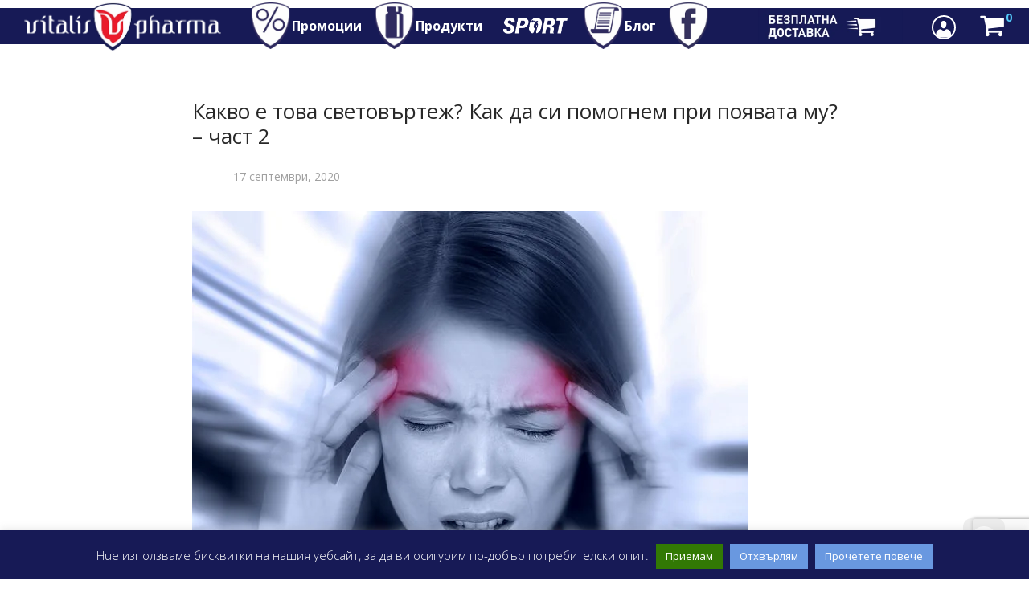

--- FILE ---
content_type: text/html; charset=UTF-8
request_url: https://vitalispharma.bg/%D0%BA%D0%B0%D0%BA%D0%B2%D0%BE-%D0%B5-%D1%82%D0%BE%D0%B2%D0%B0-%D1%81%D0%B2%D0%B5%D1%82%D0%BE%D0%B2%D1%8A%D1%80%D1%82%D0%B5%D0%B6-%D0%BA%D0%B0%D0%BA-%D0%B4%D0%B0-%D1%81%D0%B8-%D0%BF%D0%BE%D0%BC%D0%BE%D0%B3%D0%BD%D0%B5%D0%BC-%D0%BF%D1%80%D0%B8-%D0%BF%D0%BE%D1%8F%D0%B2%D0%B0%D1%82%D0%B0-%D0%BC%D1%83-%D1%87%D0%B0%D1%81%D1%82-2/
body_size: 41317
content:

<!DOCTYPE html>

<html lang="bg-BG" class=" footer-sticky-1">
	
    <head>
        
      <meta name="google-site-verification" content="wPMjWLJY3lgChNEYqMaE4BXXyA0nzZN01nhQkaA8qes" />

        <meta charset="UTF-8">
        <meta name="viewport" content="width=device-width, initial-scale=1.0, maximum-scale=1.0, user-scalable=no">
        
        <link rel="profile" href="http://gmpg.org/xfn/11">
		<link rel="pingback" href="https://vitalispharma.bg/beta/xmlrpc.php">
        
                	
		<meta name='robots' content='index, follow, max-image-preview:large, max-snippet:-1, max-video-preview:-1' />
	<style>img:is([sizes="auto" i], [sizes^="auto," i]) { contain-intrinsic-size: 3000px 1500px }</style>
	
	<!-- This site is optimized with the Yoast SEO plugin v23.9 - https://yoast.com/wordpress/plugins/seo/ -->
	<title>Какво е това световъртеж? Как да си помогнем при появата му? - част 2</title>
	<link rel="canonical" href="https://vitalispharma.bg/какво-е-това-световъртеж-как-да-си-помогнем-при-появата-му-част-2/" />
	<meta property="og:locale" content="bg_BG" />
	<meta property="og:type" content="article" />
	<meta property="og:title" content="Какво е това световъртеж? Как да си помогнем при появата му? - част 2" />
	<meta property="og:url" content="https://vitalispharma.bg/какво-е-това-световъртеж-как-да-си-помогнем-при-появата-му-част-2/" />
	<meta property="og:site_name" content="Vitalis Pharma" />
	<meta property="article:publisher" content="https://www.facebook.com/vitalispharma.bg" />
	<meta property="article:published_time" content="2020-09-17T10:05:10+00:00" />
	<meta property="article:modified_time" content="2020-09-17T10:13:24+00:00" />
	<meta property="og:image" content="https://vitalispharma.bg/beta/wp-content/uploads/2020/09/35607791_s.jpg" />
	<meta property="og:image:width" content="692" />
	<meta property="og:image:height" content="692" />
	<meta property="og:image:type" content="image/jpeg" />
	<meta name="author" content="suzan" />
	<meta name="twitter:card" content="summary_large_image" />
	<meta name="twitter:creator" content="@vitalispharmabg" />
	<meta name="twitter:site" content="@vitalispharmabg" />
	<meta name="twitter:label1" content="Written by" />
	<meta name="twitter:data1" content="suzan" />
	<script type="application/ld+json" class="yoast-schema-graph">{"@context":"https://schema.org","@graph":[{"@type":"WebPage","@id":"https://vitalispharma.bg/%d0%ba%d0%b0%d0%ba%d0%b2%d0%be-%d0%b5-%d1%82%d0%be%d0%b2%d0%b0-%d1%81%d0%b2%d0%b5%d1%82%d0%be%d0%b2%d1%8a%d1%80%d1%82%d0%b5%d0%b6-%d0%ba%d0%b0%d0%ba-%d0%b4%d0%b0-%d1%81%d0%b8-%d0%bf%d0%be%d0%bc%d0%be%d0%b3%d0%bd%d0%b5%d0%bc-%d0%bf%d1%80%d0%b8-%d0%bf%d0%be%d1%8f%d0%b2%d0%b0%d1%82%d0%b0-%d0%bc%d1%83-%d1%87%d0%b0%d1%81%d1%82-2/","url":"https://vitalispharma.bg/%d0%ba%d0%b0%d0%ba%d0%b2%d0%be-%d0%b5-%d1%82%d0%be%d0%b2%d0%b0-%d1%81%d0%b2%d0%b5%d1%82%d0%be%d0%b2%d1%8a%d1%80%d1%82%d0%b5%d0%b6-%d0%ba%d0%b0%d0%ba-%d0%b4%d0%b0-%d1%81%d0%b8-%d0%bf%d0%be%d0%bc%d0%be%d0%b3%d0%bd%d0%b5%d0%bc-%d0%bf%d1%80%d0%b8-%d0%bf%d0%be%d1%8f%d0%b2%d0%b0%d1%82%d0%b0-%d0%bc%d1%83-%d1%87%d0%b0%d1%81%d1%82-2/","name":"Какво е това световъртеж? Как да си помогнем при появата му? - част 2","isPartOf":{"@id":"https://vitalispharma.bg/#website"},"primaryImageOfPage":{"@id":"https://vitalispharma.bg/%d0%ba%d0%b0%d0%ba%d0%b2%d0%be-%d0%b5-%d1%82%d0%be%d0%b2%d0%b0-%d1%81%d0%b2%d0%b5%d1%82%d0%be%d0%b2%d1%8a%d1%80%d1%82%d0%b5%d0%b6-%d0%ba%d0%b0%d0%ba-%d0%b4%d0%b0-%d1%81%d0%b8-%d0%bf%d0%be%d0%bc%d0%be%d0%b3%d0%bd%d0%b5%d0%bc-%d0%bf%d1%80%d0%b8-%d0%bf%d0%be%d1%8f%d0%b2%d0%b0%d1%82%d0%b0-%d0%bc%d1%83-%d1%87%d0%b0%d1%81%d1%82-2/#primaryimage"},"image":{"@id":"https://vitalispharma.bg/%d0%ba%d0%b0%d0%ba%d0%b2%d0%be-%d0%b5-%d1%82%d0%be%d0%b2%d0%b0-%d1%81%d0%b2%d0%b5%d1%82%d0%be%d0%b2%d1%8a%d1%80%d1%82%d0%b5%d0%b6-%d0%ba%d0%b0%d0%ba-%d0%b4%d0%b0-%d1%81%d0%b8-%d0%bf%d0%be%d0%bc%d0%be%d0%b3%d0%bd%d0%b5%d0%bc-%d0%bf%d1%80%d0%b8-%d0%bf%d0%be%d1%8f%d0%b2%d0%b0%d1%82%d0%b0-%d0%bc%d1%83-%d1%87%d0%b0%d1%81%d1%82-2/#primaryimage"},"thumbnailUrl":"https://vitalispharma.bg/beta/wp-content/uploads/2020/09/35607791_s.jpg","datePublished":"2020-09-17T10:05:10+00:00","dateModified":"2020-09-17T10:13:24+00:00","author":{"@id":"https://vitalispharma.bg/#/schema/person/1e42cac05117a8b32da8642ab8cb3056"},"breadcrumb":{"@id":"https://vitalispharma.bg/%d0%ba%d0%b0%d0%ba%d0%b2%d0%be-%d0%b5-%d1%82%d0%be%d0%b2%d0%b0-%d1%81%d0%b2%d0%b5%d1%82%d0%be%d0%b2%d1%8a%d1%80%d1%82%d0%b5%d0%b6-%d0%ba%d0%b0%d0%ba-%d0%b4%d0%b0-%d1%81%d0%b8-%d0%bf%d0%be%d0%bc%d0%be%d0%b3%d0%bd%d0%b5%d0%bc-%d0%bf%d1%80%d0%b8-%d0%bf%d0%be%d1%8f%d0%b2%d0%b0%d1%82%d0%b0-%d0%bc%d1%83-%d1%87%d0%b0%d1%81%d1%82-2/#breadcrumb"},"inLanguage":"bg-BG","potentialAction":[{"@type":"ReadAction","target":["https://vitalispharma.bg/%d0%ba%d0%b0%d0%ba%d0%b2%d0%be-%d0%b5-%d1%82%d0%be%d0%b2%d0%b0-%d1%81%d0%b2%d0%b5%d1%82%d0%be%d0%b2%d1%8a%d1%80%d1%82%d0%b5%d0%b6-%d0%ba%d0%b0%d0%ba-%d0%b4%d0%b0-%d1%81%d0%b8-%d0%bf%d0%be%d0%bc%d0%be%d0%b3%d0%bd%d0%b5%d0%bc-%d0%bf%d1%80%d0%b8-%d0%bf%d0%be%d1%8f%d0%b2%d0%b0%d1%82%d0%b0-%d0%bc%d1%83-%d1%87%d0%b0%d1%81%d1%82-2/"]}]},{"@type":"ImageObject","inLanguage":"bg-BG","@id":"https://vitalispharma.bg/%d0%ba%d0%b0%d0%ba%d0%b2%d0%be-%d0%b5-%d1%82%d0%be%d0%b2%d0%b0-%d1%81%d0%b2%d0%b5%d1%82%d0%be%d0%b2%d1%8a%d1%80%d1%82%d0%b5%d0%b6-%d0%ba%d0%b0%d0%ba-%d0%b4%d0%b0-%d1%81%d0%b8-%d0%bf%d0%be%d0%bc%d0%be%d0%b3%d0%bd%d0%b5%d0%bc-%d0%bf%d1%80%d0%b8-%d0%bf%d0%be%d1%8f%d0%b2%d0%b0%d1%82%d0%b0-%d0%bc%d1%83-%d1%87%d0%b0%d1%81%d1%82-2/#primaryimage","url":"https://vitalispharma.bg/beta/wp-content/uploads/2020/09/35607791_s.jpg","contentUrl":"https://vitalispharma.bg/beta/wp-content/uploads/2020/09/35607791_s.jpg","width":692,"height":692,"caption":"35607791 - young woman with a pounding headache or migraine standing clutching her temples with an expression of pain, monochrome image with selective red color to temples and blur effect around her face"},{"@type":"BreadcrumbList","@id":"https://vitalispharma.bg/%d0%ba%d0%b0%d0%ba%d0%b2%d0%be-%d0%b5-%d1%82%d0%be%d0%b2%d0%b0-%d1%81%d0%b2%d0%b5%d1%82%d0%be%d0%b2%d1%8a%d1%80%d1%82%d0%b5%d0%b6-%d0%ba%d0%b0%d0%ba-%d0%b4%d0%b0-%d1%81%d0%b8-%d0%bf%d0%be%d0%bc%d0%be%d0%b3%d0%bd%d0%b5%d0%bc-%d0%bf%d1%80%d0%b8-%d0%bf%d0%be%d1%8f%d0%b2%d0%b0%d1%82%d0%b0-%d0%bc%d1%83-%d1%87%d0%b0%d1%81%d1%82-2/#breadcrumb","itemListElement":[{"@type":"ListItem","position":1,"name":"Начало","item":"https://vitalispharma.bg/"},{"@type":"ListItem","position":2,"name":"Какво е това световъртеж? Как да си помогнем при появата му? &#8211; част 2"}]},{"@type":"WebSite","@id":"https://vitalispharma.bg/#website","url":"https://vitalispharma.bg/","name":"Vitalis Pharma","description":"Натурални хранителни добавки от Германия","potentialAction":[{"@type":"SearchAction","target":{"@type":"EntryPoint","urlTemplate":"https://vitalispharma.bg/?s={search_term_string}"},"query-input":{"@type":"PropertyValueSpecification","valueRequired":true,"valueName":"search_term_string"}}],"inLanguage":"bg-BG"},{"@type":"Person","@id":"https://vitalispharma.bg/#/schema/person/1e42cac05117a8b32da8642ab8cb3056","name":"suzan","image":{"@type":"ImageObject","inLanguage":"bg-BG","@id":"https://vitalispharma.bg/#/schema/person/image/","url":"https://secure.gravatar.com/avatar/30e8c61433a274bc6810bbbb947d003d?s=96&d=mm&r=g","contentUrl":"https://secure.gravatar.com/avatar/30e8c61433a274bc6810bbbb947d003d?s=96&d=mm&r=g","caption":"suzan"}}]}</script>
	<!-- / Yoast SEO plugin. -->


<link rel='dns-prefetch' href='//www.googletagmanager.com' />
<link rel='dns-prefetch' href='//maxcdn.bootstrapcdn.com' />
<link rel='dns-prefetch' href='//fonts.googleapis.com' />
<link rel="alternate" type="application/rss+xml" title="Vitalis Pharma &raquo; Поток" href="https://vitalispharma.bg/feed/" />
<link rel="alternate" type="application/rss+xml" title="Vitalis Pharma &raquo; поток за коментари" href="https://vitalispharma.bg/comments/feed/" />
<link rel="alternate" type="application/rss+xml" title="Vitalis Pharma &raquo; поток за коментари на Какво е това световъртеж? Как да си помогнем при появата му? &#8211; част 2" href="https://vitalispharma.bg/%d0%ba%d0%b0%d0%ba%d0%b2%d0%be-%d0%b5-%d1%82%d0%be%d0%b2%d0%b0-%d1%81%d0%b2%d0%b5%d1%82%d0%be%d0%b2%d1%8a%d1%80%d1%82%d0%b5%d0%b6-%d0%ba%d0%b0%d0%ba-%d0%b4%d0%b0-%d1%81%d0%b8-%d0%bf%d0%be%d0%bc%d0%be%d0%b3%d0%bd%d0%b5%d0%bc-%d0%bf%d1%80%d0%b8-%d0%bf%d0%be%d1%8f%d0%b2%d0%b0%d1%82%d0%b0-%d0%bc%d1%83-%d1%87%d0%b0%d1%81%d1%82-2/feed/" />

<link rel='stylesheet' id='font-awesome-css' href='https://maxcdn.bootstrapcdn.com/font-awesome/4.7.0/css/font-awesome.min.css?ver=4.7.0' type='text/css' media='all' />
<link rel='stylesheet' id='berocket_products_label_style-css' href='https://vitalispharma.bg/beta/wp-content/plugins/advanced-product-labels-for-woocommerce/css/frontend.css?ver=1.2.7' type='text/css' media='all' />
<style id='berocket_products_label_style-inline-css' type='text/css'>

        .berocket_better_labels:before,
        .berocket_better_labels:after {
            clear: both;
            content: " ";
            display: block;
        }
        .berocket_better_labels.berocket_better_labels_image {
            position: absolute!important;
            top: 0px!important;
            bottom: 0px!important;
            left: 0px!important;
            right: 0px!important;
            pointer-events: none;
        }
        .berocket_better_labels.berocket_better_labels_image * {
            pointer-events: none;
        }
        .berocket_better_labels.berocket_better_labels_image img,
        .berocket_better_labels.berocket_better_labels_image .fa,
        .berocket_better_labels.berocket_better_labels_image .berocket_color_label,
        .berocket_better_labels.berocket_better_labels_image .berocket_image_background,
        .berocket_better_labels .berocket_better_labels_line .br_alabel,
        .berocket_better_labels .berocket_better_labels_line .br_alabel span {
            pointer-events: all;
        }
        .berocket_better_labels .berocket_color_label,
        .br_alabel .berocket_color_label {
            width: 100%;
            height: 100%;
            display: block;
        }
        .berocket_better_labels .berocket_better_labels_position_left {
            text-align:left;
            float: left;
            clear: left;
        }
        .berocket_better_labels .berocket_better_labels_position_center {
            text-align:center;
        }
        .berocket_better_labels .berocket_better_labels_position_right {
            text-align:right;
            float: right;
            clear: right;
        }
        .berocket_better_labels.berocket_better_labels_label {
            clear: both
        }
        .berocket_better_labels .berocket_better_labels_line {
            line-height: 1px;
        }
        .berocket_better_labels.berocket_better_labels_label .berocket_better_labels_line {
            clear: none;
        }
        .berocket_better_labels .berocket_better_labels_position_left .berocket_better_labels_line {
            clear: left;
        }
        .berocket_better_labels .berocket_better_labels_position_right .berocket_better_labels_line {
            clear: right;
        }
        .berocket_better_labels .berocket_better_labels_line .br_alabel {
            display: inline-block;
            position: relative;
            top: 0!important;
            left: 0!important;
            right: 0!important;
            line-height: 1px;
        }.berocket_better_labels .berocket_better_labels_position {
                display: flex;
                flex-direction: column;
            }
            .berocket_better_labels .berocket_better_labels_position.berocket_better_labels_position_left {
                align-items: start;
            }
            .berocket_better_labels .berocket_better_labels_position.berocket_better_labels_position_right {
                align-items: end;
            }
            .berocket_better_labels .berocket_better_labels_position.berocket_better_labels_position_center {
                align-items: center;
            }
            .berocket_better_labels .berocket_better_labels_position .berocket_better_labels_inline {
                display: flex;
                align-items: start;
            }
</style>
<link rel='stylesheet' id='embed-pdf-viewer-css' href='https://vitalispharma.bg/beta/wp-content/plugins/embed-pdf-viewer/css/embed-pdf-viewer.css?ver=2.4.6' type='text/css' media='screen' />
<link rel='stylesheet' id='qlwcdc-pro-css' href='https://vitalispharma.bg/beta/wp-content/plugins/woocommerce-direct-checkout-pro/assets/frontend/qlwcdc-pro.min.css?ver=3.2.1' type='text/css' media='all' />
<link rel='stylesheet' id='dashicons-css' href='https://vitalispharma.bg/beta/wp-includes/css/dashicons.min.css?ver=6.7.4' type='text/css' media='all' />
<link rel='stylesheet' id='menu-icon-font-awesome-css' href='https://vitalispharma.bg/beta/wp-content/plugins/menu-icons/css/fontawesome/css/all.min.css?ver=5.15.4' type='text/css' media='all' />
<link rel='stylesheet' id='menu-icons-extra-css' href='https://vitalispharma.bg/beta/wp-content/plugins/menu-icons/css/extra.min.css?ver=0.13.16' type='text/css' media='all' />
<link rel='stylesheet' id='wcpma-front-css-css' href='https://vitalispharma.bg/beta/wp-content/plugins/conditional-payment-methods-for-woocommerce/css/wcpma-front.css?ver=6.7.4' type='text/css' media='all' />
<link rel='stylesheet' id='wp-block-library-css' href='https://vitalispharma.bg/beta/wp-includes/css/dist/block-library/style.min.css?ver=6.7.4' type='text/css' media='all' />
<style id='classic-theme-styles-inline-css' type='text/css'>
/*! This file is auto-generated */
.wp-block-button__link{color:#fff;background-color:#32373c;border-radius:9999px;box-shadow:none;text-decoration:none;padding:calc(.667em + 2px) calc(1.333em + 2px);font-size:1.125em}.wp-block-file__button{background:#32373c;color:#fff;text-decoration:none}
</style>
<style id='global-styles-inline-css' type='text/css'>
:root{--wp--preset--aspect-ratio--square: 1;--wp--preset--aspect-ratio--4-3: 4/3;--wp--preset--aspect-ratio--3-4: 3/4;--wp--preset--aspect-ratio--3-2: 3/2;--wp--preset--aspect-ratio--2-3: 2/3;--wp--preset--aspect-ratio--16-9: 16/9;--wp--preset--aspect-ratio--9-16: 9/16;--wp--preset--color--black: #000000;--wp--preset--color--cyan-bluish-gray: #abb8c3;--wp--preset--color--white: #ffffff;--wp--preset--color--pale-pink: #f78da7;--wp--preset--color--vivid-red: #cf2e2e;--wp--preset--color--luminous-vivid-orange: #ff6900;--wp--preset--color--luminous-vivid-amber: #fcb900;--wp--preset--color--light-green-cyan: #7bdcb5;--wp--preset--color--vivid-green-cyan: #00d084;--wp--preset--color--pale-cyan-blue: #8ed1fc;--wp--preset--color--vivid-cyan-blue: #0693e3;--wp--preset--color--vivid-purple: #9b51e0;--wp--preset--gradient--vivid-cyan-blue-to-vivid-purple: linear-gradient(135deg,rgba(6,147,227,1) 0%,rgb(155,81,224) 100%);--wp--preset--gradient--light-green-cyan-to-vivid-green-cyan: linear-gradient(135deg,rgb(122,220,180) 0%,rgb(0,208,130) 100%);--wp--preset--gradient--luminous-vivid-amber-to-luminous-vivid-orange: linear-gradient(135deg,rgba(252,185,0,1) 0%,rgba(255,105,0,1) 100%);--wp--preset--gradient--luminous-vivid-orange-to-vivid-red: linear-gradient(135deg,rgba(255,105,0,1) 0%,rgb(207,46,46) 100%);--wp--preset--gradient--very-light-gray-to-cyan-bluish-gray: linear-gradient(135deg,rgb(238,238,238) 0%,rgb(169,184,195) 100%);--wp--preset--gradient--cool-to-warm-spectrum: linear-gradient(135deg,rgb(74,234,220) 0%,rgb(151,120,209) 20%,rgb(207,42,186) 40%,rgb(238,44,130) 60%,rgb(251,105,98) 80%,rgb(254,248,76) 100%);--wp--preset--gradient--blush-light-purple: linear-gradient(135deg,rgb(255,206,236) 0%,rgb(152,150,240) 100%);--wp--preset--gradient--blush-bordeaux: linear-gradient(135deg,rgb(254,205,165) 0%,rgb(254,45,45) 50%,rgb(107,0,62) 100%);--wp--preset--gradient--luminous-dusk: linear-gradient(135deg,rgb(255,203,112) 0%,rgb(199,81,192) 50%,rgb(65,88,208) 100%);--wp--preset--gradient--pale-ocean: linear-gradient(135deg,rgb(255,245,203) 0%,rgb(182,227,212) 50%,rgb(51,167,181) 100%);--wp--preset--gradient--electric-grass: linear-gradient(135deg,rgb(202,248,128) 0%,rgb(113,206,126) 100%);--wp--preset--gradient--midnight: linear-gradient(135deg,rgb(2,3,129) 0%,rgb(40,116,252) 100%);--wp--preset--font-size--small: 13px;--wp--preset--font-size--medium: 20px;--wp--preset--font-size--large: 36px;--wp--preset--font-size--x-large: 42px;--wp--preset--font-family--inter: "Inter", sans-serif;--wp--preset--font-family--cardo: Cardo;--wp--preset--spacing--20: 0.44rem;--wp--preset--spacing--30: 0.67rem;--wp--preset--spacing--40: 1rem;--wp--preset--spacing--50: 1.5rem;--wp--preset--spacing--60: 2.25rem;--wp--preset--spacing--70: 3.38rem;--wp--preset--spacing--80: 5.06rem;--wp--preset--shadow--natural: 6px 6px 9px rgba(0, 0, 0, 0.2);--wp--preset--shadow--deep: 12px 12px 50px rgba(0, 0, 0, 0.4);--wp--preset--shadow--sharp: 6px 6px 0px rgba(0, 0, 0, 0.2);--wp--preset--shadow--outlined: 6px 6px 0px -3px rgba(255, 255, 255, 1), 6px 6px rgba(0, 0, 0, 1);--wp--preset--shadow--crisp: 6px 6px 0px rgba(0, 0, 0, 1);}:where(.is-layout-flex){gap: 0.5em;}:where(.is-layout-grid){gap: 0.5em;}body .is-layout-flex{display: flex;}.is-layout-flex{flex-wrap: wrap;align-items: center;}.is-layout-flex > :is(*, div){margin: 0;}body .is-layout-grid{display: grid;}.is-layout-grid > :is(*, div){margin: 0;}:where(.wp-block-columns.is-layout-flex){gap: 2em;}:where(.wp-block-columns.is-layout-grid){gap: 2em;}:where(.wp-block-post-template.is-layout-flex){gap: 1.25em;}:where(.wp-block-post-template.is-layout-grid){gap: 1.25em;}.has-black-color{color: var(--wp--preset--color--black) !important;}.has-cyan-bluish-gray-color{color: var(--wp--preset--color--cyan-bluish-gray) !important;}.has-white-color{color: var(--wp--preset--color--white) !important;}.has-pale-pink-color{color: var(--wp--preset--color--pale-pink) !important;}.has-vivid-red-color{color: var(--wp--preset--color--vivid-red) !important;}.has-luminous-vivid-orange-color{color: var(--wp--preset--color--luminous-vivid-orange) !important;}.has-luminous-vivid-amber-color{color: var(--wp--preset--color--luminous-vivid-amber) !important;}.has-light-green-cyan-color{color: var(--wp--preset--color--light-green-cyan) !important;}.has-vivid-green-cyan-color{color: var(--wp--preset--color--vivid-green-cyan) !important;}.has-pale-cyan-blue-color{color: var(--wp--preset--color--pale-cyan-blue) !important;}.has-vivid-cyan-blue-color{color: var(--wp--preset--color--vivid-cyan-blue) !important;}.has-vivid-purple-color{color: var(--wp--preset--color--vivid-purple) !important;}.has-black-background-color{background-color: var(--wp--preset--color--black) !important;}.has-cyan-bluish-gray-background-color{background-color: var(--wp--preset--color--cyan-bluish-gray) !important;}.has-white-background-color{background-color: var(--wp--preset--color--white) !important;}.has-pale-pink-background-color{background-color: var(--wp--preset--color--pale-pink) !important;}.has-vivid-red-background-color{background-color: var(--wp--preset--color--vivid-red) !important;}.has-luminous-vivid-orange-background-color{background-color: var(--wp--preset--color--luminous-vivid-orange) !important;}.has-luminous-vivid-amber-background-color{background-color: var(--wp--preset--color--luminous-vivid-amber) !important;}.has-light-green-cyan-background-color{background-color: var(--wp--preset--color--light-green-cyan) !important;}.has-vivid-green-cyan-background-color{background-color: var(--wp--preset--color--vivid-green-cyan) !important;}.has-pale-cyan-blue-background-color{background-color: var(--wp--preset--color--pale-cyan-blue) !important;}.has-vivid-cyan-blue-background-color{background-color: var(--wp--preset--color--vivid-cyan-blue) !important;}.has-vivid-purple-background-color{background-color: var(--wp--preset--color--vivid-purple) !important;}.has-black-border-color{border-color: var(--wp--preset--color--black) !important;}.has-cyan-bluish-gray-border-color{border-color: var(--wp--preset--color--cyan-bluish-gray) !important;}.has-white-border-color{border-color: var(--wp--preset--color--white) !important;}.has-pale-pink-border-color{border-color: var(--wp--preset--color--pale-pink) !important;}.has-vivid-red-border-color{border-color: var(--wp--preset--color--vivid-red) !important;}.has-luminous-vivid-orange-border-color{border-color: var(--wp--preset--color--luminous-vivid-orange) !important;}.has-luminous-vivid-amber-border-color{border-color: var(--wp--preset--color--luminous-vivid-amber) !important;}.has-light-green-cyan-border-color{border-color: var(--wp--preset--color--light-green-cyan) !important;}.has-vivid-green-cyan-border-color{border-color: var(--wp--preset--color--vivid-green-cyan) !important;}.has-pale-cyan-blue-border-color{border-color: var(--wp--preset--color--pale-cyan-blue) !important;}.has-vivid-cyan-blue-border-color{border-color: var(--wp--preset--color--vivid-cyan-blue) !important;}.has-vivid-purple-border-color{border-color: var(--wp--preset--color--vivid-purple) !important;}.has-vivid-cyan-blue-to-vivid-purple-gradient-background{background: var(--wp--preset--gradient--vivid-cyan-blue-to-vivid-purple) !important;}.has-light-green-cyan-to-vivid-green-cyan-gradient-background{background: var(--wp--preset--gradient--light-green-cyan-to-vivid-green-cyan) !important;}.has-luminous-vivid-amber-to-luminous-vivid-orange-gradient-background{background: var(--wp--preset--gradient--luminous-vivid-amber-to-luminous-vivid-orange) !important;}.has-luminous-vivid-orange-to-vivid-red-gradient-background{background: var(--wp--preset--gradient--luminous-vivid-orange-to-vivid-red) !important;}.has-very-light-gray-to-cyan-bluish-gray-gradient-background{background: var(--wp--preset--gradient--very-light-gray-to-cyan-bluish-gray) !important;}.has-cool-to-warm-spectrum-gradient-background{background: var(--wp--preset--gradient--cool-to-warm-spectrum) !important;}.has-blush-light-purple-gradient-background{background: var(--wp--preset--gradient--blush-light-purple) !important;}.has-blush-bordeaux-gradient-background{background: var(--wp--preset--gradient--blush-bordeaux) !important;}.has-luminous-dusk-gradient-background{background: var(--wp--preset--gradient--luminous-dusk) !important;}.has-pale-ocean-gradient-background{background: var(--wp--preset--gradient--pale-ocean) !important;}.has-electric-grass-gradient-background{background: var(--wp--preset--gradient--electric-grass) !important;}.has-midnight-gradient-background{background: var(--wp--preset--gradient--midnight) !important;}.has-small-font-size{font-size: var(--wp--preset--font-size--small) !important;}.has-medium-font-size{font-size: var(--wp--preset--font-size--medium) !important;}.has-large-font-size{font-size: var(--wp--preset--font-size--large) !important;}.has-x-large-font-size{font-size: var(--wp--preset--font-size--x-large) !important;}
:where(.wp-block-post-template.is-layout-flex){gap: 1.25em;}:where(.wp-block-post-template.is-layout-grid){gap: 1.25em;}
:where(.wp-block-columns.is-layout-flex){gap: 2em;}:where(.wp-block-columns.is-layout-grid){gap: 2em;}
:root :where(.wp-block-pullquote){font-size: 1.5em;line-height: 1.6;}
</style>
<link rel='stylesheet' id='cookie-law-info-css' href='https://vitalispharma.bg/beta/wp-content/plugins/cookie-law-info/legacy/public/css/cookie-law-info-public.css?ver=3.2.7' type='text/css' media='all' />
<link rel='stylesheet' id='cookie-law-info-gdpr-css' href='https://vitalispharma.bg/beta/wp-content/plugins/cookie-law-info/legacy/public/css/cookie-law-info-gdpr.css?ver=3.2.7' type='text/css' media='all' />
<link rel='stylesheet' id='woo-advanced-discounts-css' href='https://vitalispharma.bg/beta/wp-content/plugins/woo-advanced-discounts/public/css/wad-public.css?ver=2.32.2' type='text/css' media='all' />
<link rel='stylesheet' id='o-tooltip-css' href='https://vitalispharma.bg/beta/wp-content/plugins/woo-advanced-discounts/public/css/tooltip.min.css?ver=2.32.2' type='text/css' media='all' />
<link rel='stylesheet' id='wpv_defaultcss_style-css' href='https://vitalispharma.bg/beta/wp-content/plugins/woo-phone-number-validator/libs/../css/default.css' type='text/css' media='all' />
<link rel='stylesheet' id='wpv_telinputcss_style-css' href='https://vitalispharma.bg/beta/wp-content/plugins/woo-phone-number-validator/libs/../css/intlTelInput.min.css' type='text/css' media='all' />
<link rel='stylesheet' id='jquery-dropdown-cart-css' href='https://vitalispharma.bg/beta/wp-content/plugins/woocommerce-dropdown-cart/css/style.min.css?ver=6.7.4' type='text/css' media='all' />
<style id='woocommerce-inline-inline-css' type='text/css'>
.woocommerce form .form-row .required { visibility: visible; }
</style>
<link rel='stylesheet' id='woo-bg-css-frontend-css' href='https://vitalispharma.bg/beta/wp-content/plugins/bulgarisation-for-woocommerce/dist/styles/frontend.min.css?ver=6.7.4' type='text/css' media='all' />
<link rel='stylesheet' id='abovewp-bulgarian-eurozone-blocks-css' href='https://vitalispharma.bg/beta/wp-content/plugins/abovewp-bulgarian-eurozone/assets/css/blocks.css?ver=2.1.0' type='text/css' media='all' />
<link rel='stylesheet' id='abovewp-bulgarian-eurozone-css' href='https://vitalispharma.bg/beta/wp-content/plugins/abovewp-bulgarian-eurozone/assets/css/abovewp-bulgarian-eurozone.css?ver=2.1.0' type='text/css' media='all' />
<link rel='stylesheet' id='ivory-search-styles-css' href='https://vitalispharma.bg/beta/wp-content/plugins/add-search-to-menu/public/css/ivory-search.min.css?ver=5.5.8' type='text/css' media='all' />
<link rel='stylesheet' id='dgwt-wcas-style-css' href='https://vitalispharma.bg/beta/wp-content/plugins/ajax-search-for-woocommerce/assets/css/style.min.css?ver=1.29.0' type='text/css' media='all' />
<link rel='stylesheet' id='js_composer_front-css' href='https://vitalispharma.bg/beta/wp-content/plugins/js_composer/assets/css/js_composer.min.css?ver=8.0.1' type='text/css' media='all' />
<link rel='stylesheet' id='normalize-css' href='https://vitalispharma.bg/beta/wp-content/themes/savoy/css/third-party/normalize.css?ver=3.0.2' type='text/css' media='all' />
<link rel='stylesheet' id='slick-slider-css' href='https://vitalispharma.bg/beta/wp-content/themes/savoy/css/third-party/slick.css?ver=1.5.5' type='text/css' media='all' />
<link rel='stylesheet' id='slick-slider-theme-css' href='https://vitalispharma.bg/beta/wp-content/themes/savoy/css/third-party/slick-theme.css?ver=1.5.5' type='text/css' media='all' />
<link rel='stylesheet' id='magnific-popup-css' href='https://vitalispharma.bg/beta/wp-content/themes/savoy/css/third-party/magnific-popup.css?ver=0.9.7' type='text/css' media='all' />
<link rel='stylesheet' id='nm-grid-css' href='https://vitalispharma.bg/beta/wp-content/themes/savoy/css/grid.css?ver=1.9.5' type='text/css' media='all' />
<link rel='stylesheet' id='selectod-css' href='https://vitalispharma.bg/beta/wp-content/themes/savoy/css/third-party/selectod.css?ver=3.8.1' type='text/css' media='all' />
<link rel='stylesheet' id='nm-shop-css' href='https://vitalispharma.bg/beta/wp-content/themes/savoy/css/shop.css?ver=1.9.5' type='text/css' media='all' />
<link rel='stylesheet' id='nm-icons-css' href='https://vitalispharma.bg/beta/wp-content/themes/savoy/css/font-icons/theme-icons/theme-icons.css?ver=1.9.5' type='text/css' media='all' />
<link rel='stylesheet' id='nm-core-css' href='https://vitalispharma.bg/beta/wp-content/themes/savoy/style.css?ver=1.9.5' type='text/css' media='all' />
<link rel='stylesheet' id='nm-elements-css' href='https://vitalispharma.bg/beta/wp-content/themes/savoy/css/elements.css?ver=1.9.5' type='text/css' media='all' />
<link rel='stylesheet' id='redux-google-fonts-nm_theme_options-css' href='https://fonts.googleapis.com/css?family=Open+Sans%3A300%2C400%2C600%2C700%2C800%2C300italic%2C400italic%2C600italic%2C700italic%2C800italic&#038;subset=cyrillic&#038;ver=1716052761' type='text/css' media='all' />
<link rel='stylesheet' id='sib-front-css-css' href='https://vitalispharma.bg/beta/wp-content/plugins/mailin/css/mailin-front.css?ver=6.7.4' type='text/css' media='all' />
<link rel='stylesheet' id='nm-child-theme-css' href='https://vitalispharma.bg/beta/wp-content/themes/savoy-child/style.css?ver=6.7.4' type='text/css' media='all' />
<script type="text/template" id="tmpl-variation-template">
	<div class="woocommerce-variation-description">{{{ data.variation.variation_description }}}</div>

	<div class="woocommerce-variation-price">{{{ data.variation.price_html }}}</div>

	<div class="woocommerce-variation-availability">{{{ data.variation.availability_html }}}</div>
</script>
<script type="text/template" id="tmpl-unavailable-variation-template">
	<p>Продуктът не е наличен. Изберете друга комбинация</p>
</script>
<!--n2css--><!--n2js--><script type="text/javascript" id="woocommerce-google-analytics-integration-gtag-js-after">
/* <![CDATA[ */
/* Google Analytics for WooCommerce (gtag.js) */
					window.dataLayer = window.dataLayer || [];
					function gtag(){dataLayer.push(arguments);}
					// Set up default consent state.
					for ( const mode of [{"analytics_storage":"denied","ad_storage":"denied","ad_user_data":"denied","ad_personalization":"denied","region":["AT","BE","BG","HR","CY","CZ","DK","EE","FI","FR","DE","GR","HU","IS","IE","IT","LV","LI","LT","LU","MT","NL","NO","PL","PT","RO","SK","SI","ES","SE","GB","CH"]}] || [] ) {
						gtag( "consent", "default", { "wait_for_update": 500, ...mode } );
					}
					gtag("js", new Date());
					gtag("set", "developer_id.dOGY3NW", true);
					gtag("config", "G-T86BL9LLE0", {"track_404":true,"allow_google_signals":true,"logged_in":false,"linker":{"domains":[],"allow_incoming":true},"custom_map":{"dimension1":"logged_in"}});
/* ]]> */
</script>
<script type="text/javascript" src="https://vitalispharma.bg/beta/wp-includes/js/jquery/jquery.min.js?ver=3.7.1" id="jquery-core-js"></script>
<script type="text/javascript" src="https://vitalispharma.bg/beta/wp-includes/js/jquery/jquery-migrate.min.js?ver=3.4.1" id="jquery-migrate-js"></script>
<script type="text/javascript" src="https://vitalispharma.bg/beta/wp-includes/js/underscore.min.js?ver=1.13.7" id="underscore-js"></script>
<script type="text/javascript" id="wp-util-js-extra">
/* <![CDATA[ */
var _wpUtilSettings = {"ajax":{"url":"\/beta\/wp-admin\/admin-ajax.php"}};
/* ]]> */
</script>
<script type="text/javascript" src="https://vitalispharma.bg/beta/wp-includes/js/wp-util.min.js?ver=6.7.4" id="wp-util-js"></script>
<script type="text/javascript" src="https://vitalispharma.bg/beta/wp-content/plugins/woocommerce/assets/js/jquery-blockui/jquery.blockUI.min.js?ver=2.7.0-wc.9.4.4" id="jquery-blockui-js" data-wp-strategy="defer"></script>
<script type="text/javascript" id="wc-add-to-cart-variation-js-extra">
/* <![CDATA[ */
var wc_add_to_cart_variation_params = {"wc_ajax_url":"\/?wc-ajax=%%endpoint%%","i18n_no_matching_variations_text":"\u041d\u044f\u043c\u0430 \u043f\u0440\u043e\u0434\u0443\u043a\u0442\u0438 \u043e\u0442\u0433\u043e\u0432\u0430\u0440\u044f\u0449\u0438 \u043d\u0430 \u0432\u0430\u0448\u0435\u0442\u043e \u0442\u044a\u0440\u0441\u0435\u043d\u0435. \u0418\u0437\u0431\u0435\u0440\u0435\u0442\u0435 \u0434\u0440\u0443\u0433\u0430 \u043a\u043e\u043c\u0431\u0438\u043d\u0430\u0446\u0438\u044f.","i18n_make_a_selection_text":"\u041f\u044a\u0440\u0432\u043e \u0438\u0437\u0431\u0435\u0440\u0435\u0442\u0435 \u043e\u043f\u0446\u0438\u0438 \u043d\u0430 \u043f\u0440\u043e\u0434\u0443\u043a\u0442\u0430 \u043f\u0440\u0435\u0434\u0438 \u0434\u0430 \u0433\u043e \u0434\u043e\u0431\u0430\u0432\u0438\u0442\u0435 \u0432 \u043a\u043e\u043b\u0438\u0447\u043a\u0430\u0442\u0430.","i18n_unavailable_text":"\u041f\u0440\u043e\u0434\u0443\u043a\u0442\u044a\u0442 \u043d\u0435 \u0435 \u043d\u0430\u043b\u0438\u0447\u0435\u043d. \u0418\u0437\u0431\u0435\u0440\u0435\u0442\u0435 \u0434\u0440\u0443\u0433\u0430 \u043a\u043e\u043c\u0431\u0438\u043d\u0430\u0446\u0438\u044f"};
/* ]]> */
</script>
<script type="text/javascript" src="https://vitalispharma.bg/beta/wp-content/plugins/woocommerce/assets/js/frontend/add-to-cart-variation.min.js?ver=9.4.4" id="wc-add-to-cart-variation-js" data-wp-strategy="defer"></script>
<script type="text/javascript" id="qlwcdc-pro-js-extra">
/* <![CDATA[ */
var qlwcdc = {"nonce":"63905954ae","delay":"200","timeout":null};
/* ]]> */
</script>
<script type="text/javascript" src="https://vitalispharma.bg/beta/wp-content/plugins/woocommerce-direct-checkout-pro/assets/frontend/qlwcdc-pro.min.js?ver=3.2.1" id="qlwcdc-pro-js"></script>
<script type="text/javascript" src="https://vitalispharma.bg/beta/wp-content/plugins/conditional-payment-methods-for-woocommerce/js/wcpma-front.js?ver=6.7.4" id="wcpma_front-js"></script>
<script type="text/javascript" id="cookie-law-info-js-extra">
/* <![CDATA[ */
var Cli_Data = {"nn_cookie_ids":[],"cookielist":[],"non_necessary_cookies":[],"ccpaEnabled":"","ccpaRegionBased":"","ccpaBarEnabled":"","strictlyEnabled":["necessary","obligatoire"],"ccpaType":"gdpr","js_blocking":"","custom_integration":"","triggerDomRefresh":"","secure_cookies":""};
var cli_cookiebar_settings = {"animate_speed_hide":"500","animate_speed_show":"500","background":"#171a56","border":"#ffffff","border_on":"","button_1_button_colour":"#327904","button_1_button_hover":"#286103","button_1_link_colour":"#fff","button_1_as_button":"1","button_1_new_win":"","button_2_button_colour":"#6998e0","button_2_button_hover":"#547ab3","button_2_link_colour":"#ffffff","button_2_as_button":"1","button_2_hidebar":"","button_3_button_colour":"#6998e0","button_3_button_hover":"#547ab3","button_3_link_colour":"#fff","button_3_as_button":"1","button_3_new_win":"","button_4_button_colour":"#000","button_4_button_hover":"#000000","button_4_link_colour":"#fff","button_4_as_button":"fffffff","button_7_button_colour":"#61a229","button_7_button_hover":"#4e8221","button_7_link_colour":"#fff","button_7_as_button":"1","button_7_new_win":"","font_family":"inherit","header_fix":"","notify_animate_hide":"1","notify_animate_show":"","notify_div_id":"#cookie-law-info-bar","notify_position_horizontal":"right","notify_position_vertical":"bottom","scroll_close":"","scroll_close_reload":"","accept_close_reload":"1","reject_close_reload":"1","showagain_tab":"","showagain_background":"#fff","showagain_border":"#000","showagain_div_id":"#cookie-law-info-again","showagain_x_position":"100px","text":"#ffffff","show_once_yn":"","show_once":"10000","logging_on":"","as_popup":"","popup_overlay":"1","bar_heading_text":"","cookie_bar_as":"banner","popup_showagain_position":"bottom-right","widget_position":"left"};
var log_object = {"ajax_url":"https:\/\/vitalispharma.bg\/beta\/wp-admin\/admin-ajax.php"};
/* ]]> */
</script>
<script type="text/javascript" src="https://vitalispharma.bg/beta/wp-content/plugins/cookie-law-info/legacy/public/js/cookie-law-info-public.js?ver=3.2.7" id="cookie-law-info-js"></script>
<script type="text/javascript" src="https://vitalispharma.bg/beta/wp-content/plugins/woo-advanced-discounts/public/js/wad-public.js?ver=2.32.2" id="woo-advanced-discounts-js"></script>
<script type="text/javascript" src="https://vitalispharma.bg/beta/wp-content/plugins/woo-advanced-discounts/public/js/tooltip.min.js?ver=2.32.2" id="o-tooltip-js"></script>
<script type="text/javascript" src="https://vitalispharma.bg/beta/wp-content/plugins/woo-phone-number-validator/libs/../js/intlTelInput.js" id="wpv_tel_scripts-js"></script>
<script type="text/javascript" src="https://vitalispharma.bg/beta/wp-content/plugins/woo-phone-number-validator/libs/../js/utils.js?ver=6.7.4" id="wpv_util_scripts-js"></script>
<script type="text/javascript" src="https://vitalispharma.bg/beta/wp-content/plugins/woocommerce-dropdown-cart/js/main.min.js?ver=6.7.4" id="jquery-dropdown-cart-js"></script>
<script type="text/javascript" src="https://vitalispharma.bg/beta/wp-content/plugins/woocommerce/assets/js/js-cookie/js.cookie.min.js?ver=2.1.4-wc.9.4.4" id="js-cookie-js" defer="defer" data-wp-strategy="defer"></script>
<script type="text/javascript" id="woocommerce-js-extra">
/* <![CDATA[ */
var woocommerce_params = {"ajax_url":"\/beta\/wp-admin\/admin-ajax.php","wc_ajax_url":"\/?wc-ajax=%%endpoint%%"};
/* ]]> */
</script>
<script type="text/javascript" src="https://vitalispharma.bg/beta/wp-content/plugins/woocommerce/assets/js/frontend/woocommerce.min.js?ver=9.4.4" id="woocommerce-js" defer="defer" data-wp-strategy="defer"></script>
<script type="text/javascript" id="sib-front-js-js-extra">
/* <![CDATA[ */
var sibErrMsg = {"invalidMail":"Please fill out valid email address","requiredField":"Please fill out required fields","invalidDateFormat":"Please fill out valid date format","invalidSMSFormat":"Please fill out valid phone number"};
var ajax_sib_front_object = {"ajax_url":"https:\/\/vitalispharma.bg\/beta\/wp-admin\/admin-ajax.php","ajax_nonce":"2ffc1ad720","flag_url":"https:\/\/vitalispharma.bg\/beta\/wp-content\/plugins\/mailin\/img\/flags\/"};
/* ]]> */
</script>
<script type="text/javascript" src="https://vitalispharma.bg/beta/wp-content/plugins/mailin/js/mailin-front.js?ver=1732642547" id="sib-front-js-js"></script>
<script></script><link rel="https://api.w.org/" href="https://vitalispharma.bg/wp-json/" /><link rel="alternate" title="JSON" type="application/json" href="https://vitalispharma.bg/wp-json/wp/v2/posts/20393" /><link rel="EditURI" type="application/rsd+xml" title="RSD" href="https://vitalispharma.bg/beta/xmlrpc.php?rsd" />
<meta name="generator" content="WordPress 6.7.4" />
<meta name="generator" content="WooCommerce 9.4.4" />
<link rel='shortlink' href='https://vitalispharma.bg/?p=20393' />
<link rel="alternate" title="oEmbed (JSON)" type="application/json+oembed" href="https://vitalispharma.bg/wp-json/oembed/1.0/embed?url=https%3A%2F%2Fvitalispharma.bg%2F%25d0%25ba%25d0%25b0%25d0%25ba%25d0%25b2%25d0%25be-%25d0%25b5-%25d1%2582%25d0%25be%25d0%25b2%25d0%25b0-%25d1%2581%25d0%25b2%25d0%25b5%25d1%2582%25d0%25be%25d0%25b2%25d1%258a%25d1%2580%25d1%2582%25d0%25b5%25d0%25b6-%25d0%25ba%25d0%25b0%25d0%25ba-%25d0%25b4%25d0%25b0-%25d1%2581%25d0%25b8-%25d0%25bf%25d0%25be%25d0%25bc%25d0%25be%25d0%25b3%25d0%25bd%25d0%25b5%25d0%25bc-%25d0%25bf%25d1%2580%25d0%25b8-%25d0%25bf%25d0%25be%25d1%258f%25d0%25b2%25d0%25b0%25d1%2582%25d0%25b0-%25d0%25bc%25d1%2583-%25d1%2587%25d0%25b0%25d1%2581%25d1%2582-2%2F" />
<link rel="alternate" title="oEmbed (XML)" type="text/xml+oembed" href="https://vitalispharma.bg/wp-json/oembed/1.0/embed?url=https%3A%2F%2Fvitalispharma.bg%2F%25d0%25ba%25d0%25b0%25d0%25ba%25d0%25b2%25d0%25be-%25d0%25b5-%25d1%2582%25d0%25be%25d0%25b2%25d0%25b0-%25d1%2581%25d0%25b2%25d0%25b5%25d1%2582%25d0%25be%25d0%25b2%25d1%258a%25d1%2580%25d1%2582%25d0%25b5%25d0%25b6-%25d0%25ba%25d0%25b0%25d0%25ba-%25d0%25b4%25d0%25b0-%25d1%2581%25d0%25b8-%25d0%25bf%25d0%25be%25d0%25bc%25d0%25be%25d0%25b3%25d0%25bd%25d0%25b5%25d0%25bc-%25d0%25bf%25d1%2580%25d0%25b8-%25d0%25bf%25d0%25be%25d1%258f%25d0%25b2%25d0%25b0%25d1%2582%25d0%25b0-%25d0%25bc%25d1%2583-%25d1%2587%25d0%25b0%25d1%2581%25d1%2582-2%2F&#038;format=xml" />
<style>.product .images {position: relative;}</style>		<style>
			.dgwt-wcas-ico-magnifier,.dgwt-wcas-ico-magnifier-handler{max-width:20px}.dgwt-wcas-search-wrapp{max-width:600px}.dgwt-wcas-search-wrapp .dgwt-wcas-sf-wrapp input[type=search].dgwt-wcas-search-input,.dgwt-wcas-search-wrapp .dgwt-wcas-sf-wrapp input[type=search].dgwt-wcas-search-input:hover,.dgwt-wcas-search-wrapp .dgwt-wcas-sf-wrapp input[type=search].dgwt-wcas-search-input:focus{background-color:#fff}.dgwt-wcas-search-wrapp .dgwt-wcas-sf-wrapp .dgwt-wcas-search-submit::before{border-color:transparent #fff}.dgwt-wcas-search-wrapp .dgwt-wcas-sf-wrapp .dgwt-wcas-search-submit:hover::before,.dgwt-wcas-search-wrapp .dgwt-wcas-sf-wrapp .dgwt-wcas-search-submit:focus::before{border-right-color:#fff}.dgwt-wcas-search-wrapp .dgwt-wcas-sf-wrapp .dgwt-wcas-search-submit,.dgwt-wcas-om-bar .dgwt-wcas-om-return{background-color:#fff}.dgwt-wcas-search-wrapp .dgwt-wcas-ico-magnifier,.dgwt-wcas-search-wrapp .dgwt-wcas-sf-wrapp .dgwt-wcas-search-submit svg path,.dgwt-wcas-om-bar .dgwt-wcas-om-return svg path{}		</style>
			<style>
		.nm-shop-search-input-wrap .dgwt-wcas-search-wrapp {
			max-width: 100%;
		}

		.nm-menu-search .dgwt-wcas-search-wrapp.dgwt-wcas-layout-icon {
			padding: 16px 12px 16px 0;
			margin-left: 12px;
		}

		.nm-menu-search .dgwt-wcas-search-wrapp.dgwt-wcas-layout-icon .dgwt-wcas-ico-magnifier-handler {
			max-width: 16px;
		}

				.nm-menu-search .dgwt-wcas-search-wrapp.dgwt-wcas-layout-icon .dgwt-wcas-ico-magnifier-handler {
			fill: #ffffff		}

				.nm-menu-search .dgwt-wcas-search-wrapp.dgwt-wcas-layout-icon .dgwt-wcas-ico-magnifier-handler:hover {
			fill: #282828		}

			</style>
		<noscript><style>.woocommerce-product-gallery{ opacity: 1 !important; }</style></noscript>
	<style class='wp-fonts-local' type='text/css'>
@font-face{font-family:Inter;font-style:normal;font-weight:300 900;font-display:fallback;src:url('https://vitalispharma.bg/beta/wp-content/plugins/woocommerce/assets/fonts/Inter-VariableFont_slnt,wght.woff2') format('woff2');font-stretch:normal;}
@font-face{font-family:Cardo;font-style:normal;font-weight:400;font-display:fallback;src:url('https://vitalispharma.bg/beta/wp-content/plugins/woocommerce/assets/fonts/cardo_normal_400.woff2') format('woff2');}
</style>
<link rel="icon" href="https://vitalispharma.bg/beta/wp-content/uploads/2016/05/cropped-favicon-32x32.png" sizes="32x32" />
<link rel="icon" href="https://vitalispharma.bg/beta/wp-content/uploads/2016/05/cropped-favicon-192x192.png" sizes="192x192" />
<link rel="apple-touch-icon" href="https://vitalispharma.bg/beta/wp-content/uploads/2016/05/cropped-favicon-180x180.png" />
<meta name="msapplication-TileImage" content="https://vitalispharma.bg/beta/wp-content/uploads/2016/05/cropped-favicon-270x270.png" />
<style type="text/css" class="nm-custom-styles">body{font-family:Open Sans,sans-serif;}.widget ul li a,body{color:#777777;}h1, h2, h3, h4, h5, h6{color:#171a56;}a,a.dark:hover,a.gray:hover,a.invert-color:hover,.nm-highlight-text,.nm-highlight-text h1,.nm-highlight-text h2,.nm-highlight-text h3,.nm-highlight-text h4,.nm-highlight-text h5,.nm-highlight-text h6,.nm-highlight-text p,.nm-menu-cart a .count,.nm-menu li.nm-menu-offscreen .nm-menu-cart-count,#nm-mobile-menu .nm-mobile-menu-cart a .count,.page-numbers li span.current,.nm-blog .sticky .nm-post-thumbnail:before,.nm-blog .category-sticky .nm-post-thumbnail:before,.nm-blog-categories ul li.current-cat a,.commentlist .comment .comment-text .meta time,.widget ul li.active,.widget ul li a:hover,.widget ul li a:focus,.widget ul li a.active,#wp-calendar tbody td a,.nm-banner-text .nm-banner-link:hover,.nm-banner.text-color-light .nm-banner-text .nm-banner-link:hover,.nm-portfolio-categories li.current a,.add_to_cart_inline ins,.woocommerce-breadcrumb a:hover,.products .price ins,.products .price ins .amount,.no-touch .nm-shop-loop-actions > a:hover,.nm-shop-menu ul li a:hover,.nm-shop-menu ul li.current-cat a,.nm-shop-menu ul li.active a,.nm-shop-heading span,.nm-single-product-menu a:hover,.woocommerce-product-gallery__trigger:hover,.woocommerce-product-gallery .flex-direction-nav a:hover,.product-summary .price .amount,.product-summary .price ins,.product .summary .price .amount,.nm-product-wishlist-button-wrap a.added:active,.nm-product-wishlist-button-wrap a.added:focus,.nm-product-wishlist-button-wrap a.added:hover,.nm-product-wishlist-button-wrap a.added,.woocommerce-tabs .tabs li a span,#review_form .comment-form-rating .stars:hover a,#review_form .comment-form-rating .stars.has-active a,.product_meta a:hover,.star-rating span:before,.nm-order-view .commentlist li .comment-text .meta,.nm_widget_price_filter ul li.current,.widget_product_categories ul li.current-cat > a,.widget_layered_nav ul li.chosen a,.widget_layered_nav_filters ul li.chosen a,.product_list_widget li ins .amount,.woocommerce.widget_rating_filter .wc-layered-nav-rating.chosen > a,.nm-wishlist-button.added:active,.nm-wishlist-button.added:focus,.nm-wishlist-button.added:hover,.nm-wishlist-button.added,#nm-wishlist-empty .note i,.slick-prev:not(.slick-disabled):hover, .slick-next:not(.slick-disabled):hover,.pswp__button:hover{color:#ed1721;}.nm-blog-categories ul li.current-cat a,.nm-portfolio-categories li.current a,.woocommerce-product-gallery.pagination-enabled .flex-control-thumbs li img.flex-active,.widget_layered_nav ul li.chosen a,.widget_layered_nav_filters ul li.chosen a,.slick-dots li.slick-active button{border-color:#ed1721;}.blockUI.blockOverlay:after,.nm-loader:after,.nm-image-overlay:before,.nm-image-overlay:after,.gallery-icon:before,.gallery-icon:after,.widget_tag_cloud a:hover,.widget_product_tag_cloud a:hover,.nm-page-not-found-icon:before,.nm-page-not-found-icon:after,.demo_store,.nm-order-info mark,.nm-order-info .order-number,.nm-order-info .order-date,.nm-order-info .order-status{background:#ed1721;}@media all and (max-width:400px){.slick-dots li.slick-active button,.woocommerce-product-gallery.pagination-enabled .flex-control-thumbs li img.flex-active{background:#ed1721;}}.button,input[type=submit],.widget_tag_cloud a, .widget_product_tag_cloud a,.add_to_cart_inline .add_to_cart_button,#nm-shop-sidebar-popup-button{color:#ffffff;background-color:#282828;}.button:hover,input[type=submit]:hover{color:#ffffff;}.product-summary .quantity .nm-qty-minus,.product-summary .quantity .nm-qty-plus{color:#282828;}.nm-page-wrap{background-color:#ffffff;}.nm-top-bar{background:#282828;}.nm-top-bar .nm-top-bar-text,.nm-top-bar .nm-top-bar-text a,.nm-top-bar .nm-menu > li > a,.nm-top-bar-social li i{color:#eeeeee;}.nm-header-placeholder{height:73px;}.nm-header{line-height:73px;padding-top:0px;padding-bottom:0px;background:#171a56;}.home .nm-header{background:#171a56;}.header-search-open .nm-header,.mobile-menu-open .nm-header{background:#171a56 !important;}.header-on-scroll .nm-header,.home.header-transparency.header-on-scroll .nm-header{background:#171a56;}.header-on-scroll .nm-header:not(.static-on-scroll){padding-top:10px;padding-bottom:10px;}.nm-header.stacked .nm-header-logo,.nm-header.stacked-centered .nm-header-logo{padding-bottom:0px;}.nm-header-logo img{height:73px;}@media all and (max-width:880px){.nm-header-placeholder{height:70px;}.nm-header{line-height:50px;padding-top:10px;padding-bottom:10px;}.nm-header.stacked .nm-header-logo,.nm-header.stacked-centered .nm-header-logo{padding-bottom:0px;}.nm-header-logo img{height:32px;}}@media all and (max-width:400px){.nm-header-placeholder{height:70px;}.nm-header{line-height:50px;}.nm-header-logo img{height:32px;}}.nm-menu li a{color:#ffffff;}.nm-menu li a:hover{color:#282828;}.nm-menu ul.sub-menu{background:#282828;}.nm-menu ul.sub-menu li a{color:#a0a0a0;}.nm-menu ul.sub-menu li a:hover,.nm-menu ul.sub-menu li a .label,.nm-menu .megamenu > ul > li > a{color:#eeeeee;}.nm-menu-icon span{background:#ffffff;}#nm-mobile-menu{ background:#ffffff;}#nm-mobile-menu li{border-bottom-color:#eeeeee;}#nm-mobile-menu a,#nm-mobile-menu ul li .nm-menu-toggle,#nm-mobile-menu .nm-mobile-menu-top .nm-mobile-menu-item-search input,#nm-mobile-menu .nm-mobile-menu-top .nm-mobile-menu-item-search span{color:#555555;}.no-touch #nm-mobile-menu a:hover,#nm-mobile-menu ul li.active > a,#nm-mobile-menu ul > li.active > .nm-menu-toggle:before,#nm-mobile-menu a .label{color:#282828;}#nm-mobile-menu ul ul{border-top-color:#eeeeee;}#nm-shop-search.nm-header-search{top:0px;}.nm-footer-widgets{background-color:#ffffff;}.nm-footer-widgets,.nm-footer-widgets .widget ul li a,.nm-footer-widgets a{color:#777777;}.widget .nm-widget-title{color:#282828;}.nm-footer-widgets .widget ul li a:hover,.nm-footer-widgets a:hover{color:#ed1721;}.nm-footer-widgets .widget_tag_cloud a:hover,.nm-footer-widgets .widget_product_tag_cloud a:hover{background:#ed1721;}.nm-footer-bar{color:#000000;}.nm-footer-bar-inner{background-color:#ffffff;}.nm-footer-bar a{color:#000000;}.nm-footer-bar a:hover,.nm-footer-bar-social li i{color:#333333;}.nm-footer-bar .menu > li{border-bottom-color:#3a3a3a;}#nm-shop-taxonomy-header.has-image{height:370px;}.nm-shop-taxonomy-text-col{max-width:none;}.nm-shop-taxonomy-text h1{color:#282828;}.nm-shop-taxonomy-text .term-description{color:#777777;}@media all and (max-width:991px){#nm-shop-taxonomy-header.has-image{height:370px;}}@media all and (max-width:768px){#nm-shop-taxonomy-header.has-image{height:210px;}}.nm-shop-widget-scroll{height:145px;}.onsale{color:#373737;background:#ffffff;}#nm-shop-products-overlay{background:#ffffff;}.nm-single-product-bg{background:#ffffff;}@media (max-width:1199px){.woocommerce-product-gallery{max-width:500px;}}.nm-featured-video-icon{color:#282828;background:#ffffff;}</style>
<style type="text/css" class="nm-translation-styles">.products li.outofstock .nm-shop-loop-thumbnail > a:after{content:"Изчерпан";}.nm-validation-inline-notices .form-row.woocommerce-invalid-required-field:after{content:"Required field.";}</style>
<noscript><style> .wpb_animate_when_almost_visible { opacity: 1; }</style></noscript><style id="wpforms-css-vars-root">
				:root {
					--wpforms-field-border-radius: 3px;
--wpforms-field-border-style: solid;
--wpforms-field-border-size: 1px;
--wpforms-field-background-color: #ffffff;
--wpforms-field-border-color: rgba( 0, 0, 0, 0.25 );
--wpforms-field-border-color-spare: rgba( 0, 0, 0, 0.25 );
--wpforms-field-text-color: rgba( 0, 0, 0, 0.7 );
--wpforms-field-menu-color: #ffffff;
--wpforms-label-color: rgba( 0, 0, 0, 0.85 );
--wpforms-label-sublabel-color: rgba( 0, 0, 0, 0.55 );
--wpforms-label-error-color: #d63637;
--wpforms-button-border-radius: 3px;
--wpforms-button-border-style: none;
--wpforms-button-border-size: 1px;
--wpforms-button-background-color: #066aab;
--wpforms-button-border-color: #066aab;
--wpforms-button-text-color: #ffffff;
--wpforms-page-break-color: #066aab;
--wpforms-background-image: none;
--wpforms-background-position: center center;
--wpforms-background-repeat: no-repeat;
--wpforms-background-size: cover;
--wpforms-background-width: 100px;
--wpforms-background-height: 100px;
--wpforms-background-color: rgba( 0, 0, 0, 0 );
--wpforms-background-url: none;
--wpforms-container-padding: 0px;
--wpforms-container-border-style: none;
--wpforms-container-border-width: 1px;
--wpforms-container-border-color: #000000;
--wpforms-container-border-radius: 3px;
--wpforms-field-size-input-height: 43px;
--wpforms-field-size-input-spacing: 15px;
--wpforms-field-size-font-size: 16px;
--wpforms-field-size-line-height: 19px;
--wpforms-field-size-padding-h: 14px;
--wpforms-field-size-checkbox-size: 16px;
--wpforms-field-size-sublabel-spacing: 5px;
--wpforms-field-size-icon-size: 1;
--wpforms-label-size-font-size: 16px;
--wpforms-label-size-line-height: 19px;
--wpforms-label-size-sublabel-font-size: 14px;
--wpforms-label-size-sublabel-line-height: 17px;
--wpforms-button-size-font-size: 17px;
--wpforms-button-size-height: 41px;
--wpforms-button-size-padding-h: 15px;
--wpforms-button-size-margin-top: 10px;
--wpforms-container-shadow-size-box-shadow: none;

				}
			</style>
<script id="mcjs">!function(c,h,i,m,p){m=c.createElement(h),p=c.getElementsByTagName(h)[0],m.async=1,m.src=i,p.parentNode.insertBefore(m,p)}(document,"script","https://chimpstatic.com/mcjs-connected/js/users/24163f6b34c63e28523bfffa3/9c42c94fe33d01765f6b7ea43.js");</script>
    </head>
    
	<body class="post-template-default single single-post postid-20393 single-format-standard  nm-page-load-transition-0 nm-preload header-border-1 widget-panel-dark header-mobile-alt theme-savoy woocommerce-no-js savoy wpb-js-composer js-comp-ver-8.0.1 vc_responsive">
        
                
        <!-- page overflow wrapper -->
        <div class="nm-page-overflow">
        
            <!-- page wrapper -->
            <div class="nm-page-wrap">
            
                                            
                <div class="nm-page-wrap-inner">
                
                    <div id="nm-header-placeholder" class="nm-header-placeholder"></div>
                            
                    	
    <!-- header -->
    <header id="nm-header" class="nm-header default resize-on-scroll clear">
        <div class="nm-header-inner">
            <div class="nm-header-row nm-row">
            	<div class="nm-header-col col-xs-12">
					                    
					
    <div class="nm-header-logo">
        <a href="https://vitalispharma.bg/">
            <img src="https://vitalispharma.bg/beta/wp-content/uploads/2018/06/vitalis-logo.png" class="nm-logo" alt="Vitalis Pharma">
                    </a>
    </div>
                                        
                                   
					<nav class="nm-main-menu">
						<ul id="nm-main-menu-ul" class="nm-menu">
                            <li id="menu-item-6903" class="actual-for-season menu-item menu-item-type-taxonomy menu-item-object-product_cat menu-item-6903"><a href="https://vitalispharma.bg/продукти/%d0%bf%d1%80%d0%be%d0%bc%d0%be%d1%86%d0%b8%d0%b8/">Промоции</a></li>
<li id="menu-item-24208" class="women-health menu-item menu-item-type-custom menu-item-object-custom menu-item-24208"><a href="https://vitalispharma.bg/всички-продукти/">Продукти</a></li>
<li id="menu-item-6904" class="sport menu-item menu-item-type-taxonomy menu-item-object-product_cat menu-item-6904"><a href="https://vitalispharma.bg/продукти/%d1%81%d0%bf%d0%be%d1%80%d1%82/">Спорт</a></li>
<li id="menu-item-10718" class="men-health menu-item menu-item-type-taxonomy menu-item-object-category current-post-ancestor current-menu-parent current-post-parent menu-item-10718"><a href="https://vitalispharma.bg/категория/%d0%bf%d0%be-%d0%b1%d0%bb%d0%b8%d0%b7%d0%be-%d0%b4%d0%be-%d0%bf%d1%80%d0%b8%d1%80%d0%be%d0%b4%d0%b0%d1%82%d0%b0/">Блог</a></li>
<li id="menu-item-23925" class="ingridients menu-item menu-item-type-custom menu-item-object-custom menu-item-23925"><a href="https://www.facebook.com/vitalispharma.bg">Facebook</a></li>
						</ul>
					</nav>
                                        
                    <nav class="nm-right-menu">
                        <ul id="nm-right-menu-ul" class="nm-menu">
                            <li id="menu-item-15279" class="order-by-phone menu-item menu-item-type-custom menu-item-object-custom menu-item-15279"><a href="/доставка/"><img width="300" height="70" src="https://vitalispharma.bg/beta/wp-content/uploads/2019/09/BN-PV-SITE-FREE-DELIVERY-W1-110919-300x70.png" class="_mi _image" alt="" aria-hidden="true" decoding="async" srcset="https://vitalispharma.bg/beta/wp-content/uploads/2019/09/BN-PV-SITE-FREE-DELIVERY-W1-110919-300x70.png 300w, https://vitalispharma.bg/beta/wp-content/uploads/2019/09/BN-PV-SITE-FREE-DELIVERY-W1-110919-768x179.png 768w, https://vitalispharma.bg/beta/wp-content/uploads/2019/09/BN-PV-SITE-FREE-DELIVERY-W1-110919-350x81.png 350w, https://vitalispharma.bg/beta/wp-content/uploads/2019/09/BN-PV-SITE-FREE-DELIVERY-W1-110919-595x138.png 595w, https://vitalispharma.bg/beta/wp-content/uploads/2019/09/BN-PV-SITE-FREE-DELIVERY-W1-110919.png 795w" sizes="(max-width: 300px) 100vw, 300px" /><span class="visuallyhidden">Безплатна доставка</span></a></li>
<li id="menu-item-6653" class="user-login menu-item menu-item-type-post_type menu-item-object-page menu-item-6653"><a href="https://vitalispharma.bg/%d0%bc%d0%be%d1%8f%d1%82-%d0%bf%d1%80%d0%be%d1%84%d0%b8%d0%bb/"><i class="_mi _before dashicons dashicons-admin-users" aria-hidden="true" style="font-size:2em;"></i><span>Моят профил</span></a></li>
                            <li class="nm-menu-account menu-item">
                            	<a href="https://vitalispharma.bg/%d0%bc%d0%be%d1%8f%d1%82-%d0%bf%d1%80%d0%be%d1%84%d0%b8%d0%bb/" id="nm-menu-account-btn"><i class="nm-myaccount-icon nm-font nm-font-user"></i></a>							</li>
							                            <li class="nm-menu-cart menu-item has-icon">
                                <a href="https://vitalispharma.bg/%d0%bf%d0%be%d1%80%d1%8a%d1%87%d0%ba%d0%b0/" id="nm-menu-cart-btn">
                                    <i class="nm-menu-cart-icon nm-font nm-font-shopping-cart"></i>                                    <span class="nm-menu-cart-count count nm-count-zero">0</span>                                </a>
                            </li>
                                                        <li class="nm-menu-offscreen menu-item">
                                <span class="nm-menu-cart-count count nm-count-zero">0</span>                                
                                <a href="#" id="nm-mobile-menu-button" class="clicked">
                                    <div class="nm-menu-icon">
                                        <span class="line-1"></span><span class="line-2"></span><span class="line-3"></span>
                                    </div>
								</a>
                            </li>
                        </ul>
                    </nav>
                	
                                	</div>
            </div>
        </div>
        
                
    </header>
    <!-- /header -->
                    		
<div class="nm-post nm-post-sidebar-none">


	    	
	
	<div class="nm-post-body">
        <div class="nm-row">
            <div class="nm-post-content-col nm-post-col">
                <header class="nm-post-header">
                    
                    <h1>Какво е това световъртеж? Как да си помогнем при появата му? &#8211; част 2</h1>

                    <div class="nm-post-meta">
                        <span><time>17 септември, 2020</time></span>
                    </div>
                </header>

                <article id="post-20393" class="post-20393 post type-post status-publish format-standard has-post-thumbnail hentry category-15 category-1 tag-crp- tag-616 tag-904 tag-1871 tag-1875 tag-1881 tag-1873 tag-1879 tag-1872 tag-1874 tag-776 tag-1675 tag-510 tag-934 tag-855">
                    <div class="nm-post-content entry-content clear">
                        <div class="nm-row nm-row-full "><div class="nm_column col-sm-12"><div class="wpb_wrapper">
	<div  class="wpb_single_image wpb_content_element vc_align_left wpb_content_element">
		
		<figure class="wpb_wrapper vc_figure">
			<div class="vc_single_image-wrapper   vc_box_border_grey"><img fetchpriority="high" decoding="async" width="692" height="692" src="https://vitalispharma.bg/beta/wp-content/uploads/2020/09/35607791_s.jpg" class="vc_single_image-img attachment-full" alt="" title="35607791_s" srcset="https://vitalispharma.bg/beta/wp-content/uploads/2020/09/35607791_s.jpg 692w, https://vitalispharma.bg/beta/wp-content/uploads/2020/09/35607791_s-150x150.jpg 150w, https://vitalispharma.bg/beta/wp-content/uploads/2020/09/35607791_s-300x300.jpg 300w, https://vitalispharma.bg/beta/wp-content/uploads/2020/09/35607791_s-45x45.jpg 45w, https://vitalispharma.bg/beta/wp-content/uploads/2020/09/35607791_s-350x350.jpg 350w, https://vitalispharma.bg/beta/wp-content/uploads/2020/09/35607791_s-595x595.jpg 595w, https://vitalispharma.bg/beta/wp-content/uploads/2020/09/35607791_s-100x100.jpg 100w" sizes="(max-width: 692px) 100vw, 692px" /></div>
		</figure>
	</div>
<div class="vc_empty_space"   style="height: 19px"><span class="vc_empty_space_inner"></span></div>
    <div class="nm-divider separator_align_center">
        <div class="nm-divider-line" style="background:#eeeeee;"></div>
    </div><div class="vc_empty_space"   style="height: 19px"><span class="vc_empty_space_inner"></span></div><div class="fb_like wpb_content_element fb_type_standard wpb_content_element" ><iframe src="https://www.facebook.com/plugins/like.php?href=https://vitalispharma.bg/%d0%ba%d0%b0%d0%ba%d0%b2%d0%be-%d0%b5-%d1%82%d0%be%d0%b2%d0%b0-%d1%81%d0%b2%d0%b5%d1%82%d0%be%d0%b2%d1%8a%d1%80%d1%82%d0%b5%d0%b6-%d0%ba%d0%b0%d0%ba-%d0%b4%d0%b0-%d1%81%d0%b8-%d0%bf%d0%be%d0%bc%d0%be%d0%b3%d0%bd%d0%b5%d0%bc-%d0%bf%d1%80%d0%b8-%d0%bf%d0%be%d1%8f%d0%b2%d0%b0%d1%82%d0%b0-%d0%bc%d1%83-%d1%87%d0%b0%d1%81%d1%82-2/&amp;layout=standard&amp;show_faces=false&amp;action=like&amp;colorscheme=light" scrolling="no" frameborder="0" allowTransparency="true"></iframe></div><div class="vc_empty_space"   style="height: 19px"><span class="vc_empty_space_inner"></span></div>
    <div class="nm-divider separator_align_center">
        <div class="nm-divider-line" style="background:#eeeeee;"></div>
    </div><div class="vc_empty_space"   style="height: 19px"><span class="vc_empty_space_inner"></span></div>
	<div class="wpb_text_column wpb_content_element" >
		<div class="wpb_wrapper">
			<p><a href="https://vitalispharma.bg/какво-е-това-световъртеж-как-да-си-помогнем-при-появата-му-част-1/">(продължение)</a></p>
<p><strong>Как да се справим със световъртежа?</strong></p>
<p><strong>Вестибуларна рехабилитация </strong>&#8211; за хората, които имат повтарящи се епизоди със световъртежи, това е вариант за лечение, представляващ форма на физическа терапия, отнасяща се до вестибуларните органи.</p>
<p>Вестибуларната система постоянно изпраща информация до мозъка под формата на нервни импулси от нервните окончания, наречени сензорни рецептори. Тази терапия може да коригира тези органи да работят с другите ни сетива, за да се възстанови чувството и усещането за баланс. Вестибуларната рехабилитация може да включва различни упражнения за изграждане на по-добра координация, подобряване на баланса, укрепване на ставите и мускулите и подобряване на издръжливостта. Много често тези упражнения спомагат за подобряване на качеството и продължителността на<a href="https://vitalispharma.bg/продукт/норма-слийп/"> съня</a>.</p>
<p><strong>CRP </strong><strong>процедури</strong> &#8211; това са определени видове упражнения и движения с главата, които могат да помогнат за преместването на калциевите отлагания в ушите извън неподходящата зона. Тази техника се препоръчва от Американската академия по неврология и при нея се извършват специфични движения на главата и тялото за прочистване каналите на камерите на вътрешното ухо. Има успеваемост на излекуване при около 80 процента от хората страдащи от доброкачествени пароксизмален позиционен световъртеж.</p>
<p><strong>Намаляване на стреса </strong>&#8211; доказано е, че <a href="https://vitalispharma.bg/продукт/good-better-best/">стресът</a> и възпалението повишават риска от появата на световъртеж.</p>
<p><a href="https://vitalispharma.bg/продукт/good-better-best/">Стресът</a> допринася за намаляване на имунитета, което пък от своя страна увеличава възможността от ушни инфекции, подуване и възпаления, свързани с вестибуларната система. Може да опитате с естествени средства за облекчаване на стреса, като упражнения, йога, медитация, топли бани, използване на етерични масла и прекарване на по-дълго време на открити пространства.</p>
<p><strong>Здравословен хранителен режим и добра хидратация </strong>&#8211; препоръчително е да се включат пресни плодове и зеленчуци, здравословни източници на мазнини и източници на чисти протеини. Освен това се препоръчва прием на достатъчно количество вода всеки ден, както и намаляване приема на кофеин и алкохол.</p>
<p><strong>Редовни физически упражнения и качествен сън </strong>&#8211; важно е да си осигурим около 8 часа <a href="https://vitalispharma.bg/продукт/норма-слийп/">нощен сън</a>, за да имаме достатъчно енергия и да можем да бъдем активни през деня. Физическата активност също е полезна и за понижаване нивата на кръвното налягане и контролирането на стреса. За да не се чувствате замаяни сутрин, специалистите препоръчват да спите с леко повдигната глава върху две възглавници. Сутрин се става бавно от леглото като е препоръчително да останете в седнало положение около минута, за да може тялото да се адаптира по-лесно към новата позиция.</p>
<p><strong>Консултация с лекар за други евентуални причини на замаяност </strong>&#8211; световъртежът не е единствената причина, поради която човек може да почувства замаяност. Затова е необходима консултация с лекар, за да се направят необходимите изследвания.</p>
<p>Недостигът на витамин В12, ниско кръвно налягане, анемия, сърдечни проблеми, <a href="https://vitalispharma.bg/продукт/good-better-best/">тревожност</a> също могат да бъдат причини за поява на замаяност.</p>

		</div>
	</div>
<div class="vc_empty_space"   style="height: 32px"><span class="vc_empty_space_inner"></span></div><div class="woocommerce columns-2 "><ul class="nm-products products xsmall-block-grid-1 small-block-grid-2 medium-block-grid-2 large-block-grid-2">
<li class="post-130 product type-product status-publish has-post-thumbnail ingredient-249 ingredient-255 ingredient-303 ingredient-352 ingredient-353 ingredient-452 ingredient-472 product_cat-159 product_cat-161 product_cat-19 product_cat-156 product_tag-171 product_tag-189 first outofstock shipping-taxable purchasable product-type-simple">

	    
    <div class="nm-shop-loop-thumbnail nm-loader">
        <a href="https://vitalispharma.bg/продукт/%d0%b8%d0%bc%d1%83%d0%bd%d0%be%d1%86%d0%b8%d0%bd/" class="woocommerce-LoopProduct-link">
            <img decoding="async" width="350" height="175" src="https://vitalispharma.bg/beta/wp-content/uploads/2016/05/Imunocin-350x175.png" class="attachment-woocommerce_thumbnail size-woocommerce_thumbnail" alt="" srcset="https://vitalispharma.bg/beta/wp-content/uploads/2016/05/Imunocin-350x175.png 350w, https://vitalispharma.bg/beta/wp-content/uploads/2016/05/Imunocin-700x350.png 700w, https://vitalispharma.bg/beta/wp-content/uploads/2016/05/Imunocin-595x298.png 595w, https://vitalispharma.bg/beta/wp-content/uploads/2016/05/Imunocin-300x150.png 300w, https://vitalispharma.bg/beta/wp-content/uploads/2016/05/Imunocin-768x384.png 768w, https://vitalispharma.bg/beta/wp-content/uploads/2016/05/Imunocin-1024x512.png 1024w, https://vitalispharma.bg/beta/wp-content/uploads/2016/05/Imunocin.png 1200w" sizes="(max-width: 350px) 100vw, 350px" />        </a>
    </div>
	
    <div class="nm-shop-loop-details">
    	        <div class="nm-shop-loop-wishlist-button"><a href="#" id="nm-wishlist-item-130-button" class="nm-wishlist-button nm-wishlist-item-130-button" data-product-id="130" title="Add to Wishlist"><i class="nm-font nm-font-heart-o"></i></a></div>
                
        <h3><a href="https://vitalispharma.bg/продукт/%d0%b8%d0%bc%d1%83%d0%bd%d0%be%d1%86%d0%b8%d0%bd/">ИМУНОЦИН</a></h3>
                
        <div class="nm-shop-loop-after-title action-link-show">
			<div class="nm-shop-loop-price">
                <div class="woocommerce-product-details__short-description">
	<p>Против паразити, вируси, бактерии и гъбички</p>
</div>

	<span class="price"><span class="woocommerce-Price-amount amount"><bdi>38.86&nbsp;<span class="woocommerce-Price-currencySymbol">&euro;</span></bdi></span> <span class="eur-price">(76.00 лв.)</span></span>
            </div>
            
            <div class="nm-shop-loop-actions">
				<a href="https://vitalispharma.bg/продукт/%d0%b8%d0%bc%d1%83%d0%bd%d0%be%d1%86%d0%b8%d0%bd/" class="button add_to_cart_button product_type_external">Виж повече</a>            </div>
        </div>
    </div>

</li>
<li class="post-131 product type-product status-publish has-post-thumbnail ingredient-245 product_cat-160 product_cat-19 product_cat-156 product_cat-158 product_tag-167 product_tag-171 product_tag-189  instock shipping-taxable purchasable product-type-simple">

	    
    <div class="nm-shop-loop-thumbnail nm-loader">
        <a href="https://vitalispharma.bg/продукт/%d0%b8%d0%bd%d1%84%d0%bb%d1%83%d1%81%d1%82%d0%be%d0%bf-%d0%b0%d1%80%d1%82%d1%80%d0%be%d1%81%d0%bf%d0%b8%d1%80%d0%b0/" class="woocommerce-LoopProduct-link">
            <img decoding="async" width="350" height="175" src="https://vitalispharma.bg/beta/wp-content/uploads/2016/05/Artrospira-350x175.png" class="attachment-woocommerce_thumbnail size-woocommerce_thumbnail" alt="" srcset="https://vitalispharma.bg/beta/wp-content/uploads/2016/05/Artrospira-350x175.png 350w, https://vitalispharma.bg/beta/wp-content/uploads/2016/05/Artrospira-700x350.png 700w, https://vitalispharma.bg/beta/wp-content/uploads/2016/05/Artrospira-595x298.png 595w, https://vitalispharma.bg/beta/wp-content/uploads/2016/05/Artrospira-300x150.png 300w, https://vitalispharma.bg/beta/wp-content/uploads/2016/05/Artrospira-768x384.png 768w, https://vitalispharma.bg/beta/wp-content/uploads/2016/05/Artrospira-1024x512.png 1024w, https://vitalispharma.bg/beta/wp-content/uploads/2016/05/Artrospira.png 1200w" sizes="(max-width: 350px) 100vw, 350px" />        </a>
    </div>
	
    <div class="nm-shop-loop-details">
    	        <div class="nm-shop-loop-wishlist-button"><a href="#" id="nm-wishlist-item-131-button" class="nm-wishlist-button nm-wishlist-item-131-button" data-product-id="131" title="Add to Wishlist"><i class="nm-font nm-font-heart-o"></i></a></div>
                
        <h3><a href="https://vitalispharma.bg/продукт/%d0%b8%d0%bd%d1%84%d0%bb%d1%83%d1%81%d1%82%d0%be%d0%bf-%d0%b0%d1%80%d1%82%d1%80%d0%be%d1%81%d0%bf%d0%b8%d1%80%d0%b0/">ИНФЛУСТОП АРТРОСПИРА</a></h3>
                
        <div class="nm-shop-loop-after-title action-link-show">
			<div class="nm-shop-loop-price">
                <div class="woocommerce-product-details__short-description">
	<p><strong>Детоксикация и защита от вирусни инфекции</strong></p>
</div>

	<span class="price"><span class="woocommerce-Price-amount amount"><bdi>12.27&nbsp;<span class="woocommerce-Price-currencySymbol">&euro;</span></bdi></span> <span class="eur-price">(24.00 лв.)</span></span>
            </div>
            
            <div class="nm-shop-loop-actions">
				<a href="https://vitalispharma.bg/продукт/%d0%b8%d0%bd%d1%84%d0%bb%d1%83%d1%81%d1%82%d0%be%d0%bf-%d0%b0%d1%80%d1%82%d1%80%d0%be%d1%81%d0%bf%d0%b8%d1%80%d0%b0/" class="button add_to_cart_button product_type_external">Виж повече</a>            </div>
        </div>
    </div>

</li>
<li class="post-133 product type-product status-publish has-post-thumbnail ingredient-245 ingredient-425 product_cat-160 product_cat-156 product_cat-158 product_tag-167 product_tag-171 product_tag-189  outofstock shipping-taxable purchasable product-type-simple">

	    
    <div class="nm-shop-loop-thumbnail nm-loader">
        <a href="https://vitalispharma.bg/продукт/%d0%b8%d0%bd%d1%84%d0%bb%d1%83%d1%81%d1%82%d0%be%d0%bf-%d0%b2%d0%be%d0%b4%d0%be%d1%80%d0%b0%d1%81%d0%bb%d0%b8/" class="woocommerce-LoopProduct-link">
            <img loading="lazy" decoding="async" width="350" height="175" src="https://vitalispharma.bg/beta/wp-content/uploads/2016/05/Influstop-350x175.png" class="attachment-woocommerce_thumbnail size-woocommerce_thumbnail" alt="" srcset="https://vitalispharma.bg/beta/wp-content/uploads/2016/05/Influstop-350x175.png 350w, https://vitalispharma.bg/beta/wp-content/uploads/2016/05/Influstop-700x350.png 700w, https://vitalispharma.bg/beta/wp-content/uploads/2016/05/Influstop-595x298.png 595w, https://vitalispharma.bg/beta/wp-content/uploads/2016/05/Influstop-300x150.png 300w, https://vitalispharma.bg/beta/wp-content/uploads/2016/05/Influstop-768x384.png 768w, https://vitalispharma.bg/beta/wp-content/uploads/2016/05/Influstop-1024x512.png 1024w, https://vitalispharma.bg/beta/wp-content/uploads/2016/05/Influstop.png 1200w" sizes="auto, (max-width: 350px) 100vw, 350px" />        </a>
    </div>
	
    <div class="nm-shop-loop-details">
    	        <div class="nm-shop-loop-wishlist-button"><a href="#" id="nm-wishlist-item-133-button" class="nm-wishlist-button nm-wishlist-item-133-button" data-product-id="133" title="Add to Wishlist"><i class="nm-font nm-font-heart-o"></i></a></div>
                
        <h3><a href="https://vitalispharma.bg/продукт/%d0%b8%d0%bd%d1%84%d0%bb%d1%83%d1%81%d1%82%d0%be%d0%bf-%d0%b2%d0%be%d0%b4%d0%be%d1%80%d0%b0%d1%81%d0%bb%d0%b8/">ИНФЛУСТОП ВОДОРАСЛИ</a></h3>
                
        <div class="nm-shop-loop-after-title action-link-show">
			<div class="nm-shop-loop-price">
                <div class="woocommerce-product-details__short-description">
	<p><strong>Детоксикация и защита от вирусни инфекции<br />
</strong></p>
</div>

	<span class="price"><span class="woocommerce-Price-amount amount"><bdi>19.43&nbsp;<span class="woocommerce-Price-currencySymbol">&euro;</span></bdi></span> <span class="eur-price">(38.00 лв.)</span></span>
            </div>
            
            <div class="nm-shop-loop-actions">
				<a href="https://vitalispharma.bg/продукт/%d0%b8%d0%bd%d1%84%d0%bb%d1%83%d1%81%d1%82%d0%be%d0%bf-%d0%b2%d0%be%d0%b4%d0%be%d1%80%d0%b0%d1%81%d0%bb%d0%b8/" class="button add_to_cart_button product_type_external">Виж повече</a>            </div>
        </div>
    </div>

</li>
<li class="post-6677 product type-product status-publish has-post-thumbnail ingredient-245 ingredient-425 ingredient-442 ingredient-503 product_cat-160 product_cat-156 product_tag-anti-aging product_tag-170 product_tag-504 product_tag-171 product_tag-189 product_tag-193 last instock shipping-taxable purchasable product-type-simple">

	    
    <div class="nm-shop-loop-thumbnail nm-loader">
        <a href="https://vitalispharma.bg/продукт/%d0%b8%d0%bd%d1%84%d0%bb%d1%83%d1%81%d1%82%d0%be%d0%bf-%d1%84%d0%be%d1%80%d1%81/" class="woocommerce-LoopProduct-link">
            <img loading="lazy" decoding="async" width="350" height="175" src="https://vitalispharma.bg/beta/wp-content/uploads/2018/04/influ-force-350x175.png" class="attachment-woocommerce_thumbnail size-woocommerce_thumbnail" alt="" srcset="https://vitalispharma.bg/beta/wp-content/uploads/2018/04/influ-force-350x175.png 350w, https://vitalispharma.bg/beta/wp-content/uploads/2018/04/influ-force-595x298.png 595w, https://vitalispharma.bg/beta/wp-content/uploads/2018/04/influ-force-300x150.png 300w, https://vitalispharma.bg/beta/wp-content/uploads/2018/04/influ-force-768x384.png 768w, https://vitalispharma.bg/beta/wp-content/uploads/2018/04/influ-force-1024x512.png 1024w, https://vitalispharma.bg/beta/wp-content/uploads/2018/04/influ-force.png 1200w" sizes="auto, (max-width: 350px) 100vw, 350px" />        </a>
    </div>
	
    <div class="nm-shop-loop-details">
    	        <div class="nm-shop-loop-wishlist-button"><a href="#" id="nm-wishlist-item-6677-button" class="nm-wishlist-button nm-wishlist-item-6677-button" data-product-id="6677" title="Add to Wishlist"><i class="nm-font nm-font-heart-o"></i></a></div>
                
        <h3><a href="https://vitalispharma.bg/продукт/%d0%b8%d0%bd%d1%84%d0%bb%d1%83%d1%81%d1%82%d0%be%d0%bf-%d1%84%d0%be%d1%80%d1%81/">ИНФЛУСТОП ФОРС</a></h3>
                
        <div class="nm-shop-loop-after-title action-link-show">
			<div class="nm-shop-loop-price">
                <div class="woocommerce-product-details__short-description">
	<p>Детоксикация и защита от вирусни инфекции</p>
</div>

	<span class="price"><span class="woocommerce-Price-amount amount"><bdi>25.05&nbsp;<span class="woocommerce-Price-currencySymbol">&euro;</span></bdi></span> <span class="eur-price">(49.00 лв.)</span></span>
            </div>
            
            <div class="nm-shop-loop-actions">
				<a href="https://vitalispharma.bg/продукт/%d0%b8%d0%bd%d1%84%d0%bb%d1%83%d1%81%d1%82%d0%be%d0%bf-%d1%84%d0%be%d1%80%d1%81/" class="button add_to_cart_button product_type_external">Виж повече</a>            </div>
        </div>
    </div>

</li>
</ul>
</div><div class="vc_empty_space"   style="height: 32px"><span class="vc_empty_space_inner"></span></div>
	<div class="wpb_text_column wpb_content_element" >
		<div class="wpb_wrapper">
			<p><strong>Ето няколко полезни съвета за овладяване на симптомите:</strong></p>
<ul>
<li>Не правете нищо рисковано, когато имате загуба на равновесие, като шофиране, упражнения и други, които могат да доведат до сериозни наранявания</li>
<li>Седнете или по възможност легнете, когато ви се завие свят</li>
<li>Не ставайте бързо от леглото през нощта</li>
<li>Консултирайте се с лекар за необходимите средства и начини за справяне с тези неприятни епизоди</li>
</ul>
<p>&nbsp;</p>
<p>В заключение можем да кажем:</p>
<ul>
<li>Световъртежът е симптом, който е резултат от различни видове нарушения на баланса, свързани най-често с необичайни промени във вътрешното ухо</li>
<li>Световъртежът представлява група от симптоми и не е разстройство или медицинско състояние</li>
<li>Почти 40% от всички хора на възраст над 40 години са имали световъртеж поне веднъж в живота си</li>
<li>Световъртежът се появява, когато нервните окончания в деликатните части на ушите вече не изпращат правилна информация до мозъка за вашата позиция</li>
<li>Шестте тайни за това как да предотвратите появата на световъртеж са: физическа терапия, CRP терапия, намаляване на стреса, здравословен хранителен режим и добра хидратация, редовна физическа активност и качествен сън, консултация с лекар</li>
</ul>

		</div>
	</div>
</div></div></div><div class="nm-row nm-row-full "><div class="nm_column col-sm-12"><div class="wpb_wrapper"></div></div></div>
                                            </div>
                </article>
                
                                
                <div class="nm-single-post-meta">Публикувано в <a href="https://vitalispharma.bg/категория/%d0%bb%d1%8e%d0%b1%d0%be%d0%bf%d0%b8%d1%82%d0%bd%d0%be/" rel="category tag">Любопитно</a>, <a href="https://vitalispharma.bg/категория/%d0%bf%d0%be-%d0%b1%d0%bb%d0%b8%d0%b7%d0%be-%d0%b4%d0%be-%d0%bf%d1%80%d0%b8%d1%80%d0%be%d0%b4%d0%b0%d1%82%d0%b0/" rel="category tag">По-близо до природата</a> и маркирани <a href="https://vitalispharma.bg/tag/crp-%d0%bf%d1%80%d0%be%d1%86%d0%b5%d0%b4%d1%83%d1%80%d0%b8/" rel="tag">CRP процедури</a>, <a href="https://vitalispharma.bg/tag/%d0%b1%d0%b5%d0%b7%d0%bf%d0%be%d0%ba%d0%be%d0%b9%d1%81%d1%82%d0%b2%d0%be/" rel="tag">Безпокойство</a>, <a href="https://vitalispharma.bg/tag/%d0%b1%d0%b5%d0%b7%d1%81%d1%8a%d0%bd%d0%b8%d0%b5/" rel="tag">Безсъние</a>, <a href="https://vitalispharma.bg/tag/%d0%b2%d0%b5%d1%80%d1%82%d0%b8%d0%b3%d0%be/" rel="tag">Вертиго</a>, <a href="https://vitalispharma.bg/tag/%d0%b2%d0%b5%d1%81%d1%82%d0%b8%d0%b1%d1%83%d0%bb%d0%b0%d1%80%d0%b5%d0%bd-%d0%b0%d0%bf%d0%b0%d1%80%d0%b0%d1%82/" rel="tag">Вестибуларен апарат</a>, <a href="https://vitalispharma.bg/tag/%d0%b2%d0%b5%d1%81%d1%82%d0%b8%d0%b1%d1%83%d0%bb%d0%b0%d1%80%d0%bd%d0%b0-%d1%80%d0%b5%d1%85%d0%b0%d0%b1%d0%b8%d0%bb%d0%b8%d1%82%d0%b0%d1%86%d0%b8%d1%8f/" rel="tag">Вестибуларна рехабилитация</a>, <a href="https://vitalispharma.bg/tag/%d0%b7%d0%b0%d0%b3%d1%83%d0%b1%d0%b0-%d0%bd%d0%b0-%d0%b1%d0%b0%d0%bb%d0%b0%d0%bd%d1%81/" rel="tag">Загуба на баланс</a>, <a href="https://vitalispharma.bg/tag/%d0%b7%d0%b0%d0%b3%d1%83%d0%b1%d0%b0-%d0%bd%d0%b0-%d1%80%d0%b0%d0%b2%d0%bd%d0%be%d0%b2%d0%b5%d1%81%d0%b8%d0%b5/" rel="tag">Загуба на равновесие</a>, <a href="https://vitalispharma.bg/tag/%d0%b7%d0%b0%d0%bc%d0%b0%d1%8f%d0%bd%d0%be%d1%81%d1%82/" rel="tag">Замаяност</a>, <a href="https://vitalispharma.bg/tag/%d0%bd%d0%b0%d1%80%d1%83%d1%88%d0%b5%d0%bd%d0%b0-%d0%ba%d0%be%d0%be%d1%80%d0%b4%d0%b8%d0%bd%d0%b0%d1%86%d0%b8%d1%8f/" rel="tag">Нарушена координация</a>, <a href="https://vitalispharma.bg/tag/%d0%bf%d1%80%d0%be%d0%b1%d0%bb%d0%b5%d0%bc%d0%b8-%d1%81%d1%8a%d1%81-%d1%81%d1%8a%d0%bd%d1%8f/" rel="tag">Проблеми със съня</a>, <a href="https://vitalispharma.bg/tag/%d1%81%d0%b2%d0%b5%d1%82%d0%be%d0%b2%d1%8a%d1%80%d1%82%d0%b5%d0%b6/" rel="tag">Световъртеж</a>, <a href="https://vitalispharma.bg/tag/%d1%81%d1%82%d1%80%d0%b5%d1%81/" rel="tag">Стрес</a>, <a href="https://vitalispharma.bg/tag/%d1%84%d0%b8%d0%b7%d0%b8%d1%87%d0%b5%d1%81%d0%ba%d0%b0-%d0%b0%d0%ba%d1%82%d0%b8%d0%b2%d0%bd%d0%be%d1%81%d1%82/" rel="tag">Физическа активност</a>, <a href="https://vitalispharma.bg/tag/%d1%85%d0%b8%d0%b4%d1%80%d0%b0%d1%82%d0%b0%d1%86%d0%b8%d1%8f/" rel="tag">Хидратация</a>.</div>
                <div class="nm-post-share">
                    <span>Споделете</span>
                    <a href="//www.facebook.com/sharer.php?u=https://vitalispharma.bg/%d0%ba%d0%b0%d0%ba%d0%b2%d0%be-%d0%b5-%d1%82%d0%be%d0%b2%d0%b0-%d1%81%d0%b2%d0%b5%d1%82%d0%be%d0%b2%d1%8a%d1%80%d1%82%d0%b5%d0%b6-%d0%ba%d0%b0%d0%ba-%d0%b4%d0%b0-%d1%81%d0%b8-%d0%bf%d0%be%d0%bc%d0%be%d0%b3%d0%bd%d0%b5%d0%bc-%d0%bf%d1%80%d0%b8-%d0%bf%d0%be%d1%8f%d0%b2%d0%b0%d1%82%d0%b0-%d0%bc%d1%83-%d1%87%d0%b0%d1%81%d1%82-2/" target="_blank" title="Споделете във Facebook"><i class="nm-font nm-font-facebook"></i></a><a href="//twitter.com/share?url=https://vitalispharma.bg/%d0%ba%d0%b0%d0%ba%d0%b2%d0%be-%d0%b5-%d1%82%d0%be%d0%b2%d0%b0-%d1%81%d0%b2%d0%b5%d1%82%d0%be%d0%b2%d1%8a%d1%80%d1%82%d0%b5%d0%b6-%d0%ba%d0%b0%d0%ba-%d0%b4%d0%b0-%d1%81%d0%b8-%d0%bf%d0%be%d0%bc%d0%be%d0%b3%d0%bd%d0%b5%d0%bc-%d0%bf%d1%80%d0%b8-%d0%bf%d0%be%d1%8f%d0%b2%d0%b0%d1%82%d0%b0-%d0%bc%d1%83-%d1%87%d0%b0%d1%81%d1%82-2/" target="_blank" title="Споделете в Twitter"><i class="nm-font nm-font-twitter"></i></a><a href="//pinterest.com/pin/create/button/?url=https://vitalispharma.bg/%d0%ba%d0%b0%d0%ba%d0%b2%d0%be-%d0%b5-%d1%82%d0%be%d0%b2%d0%b0-%d1%81%d0%b2%d0%b5%d1%82%d0%be%d0%b2%d1%8a%d1%80%d1%82%d0%b5%d0%b6-%d0%ba%d0%b0%d0%ba-%d0%b4%d0%b0-%d1%81%d0%b8-%d0%bf%d0%be%d0%bc%d0%be%d0%b3%d0%bd%d0%b5%d0%bc-%d0%bf%d1%80%d0%b8-%d0%bf%d0%be%d1%8f%d0%b2%d0%b0%d1%82%d0%b0-%d0%bc%d1%83-%d1%87%d0%b0%d1%81%d1%82-2/&amp;media=https://vitalispharma.bg/beta/wp-content/uploads/2020/09/35607791_s.jpg&amp;description=%D0%9A%D0%B0%D0%BA%D0%B2%D0%BE+%D0%B5+%D1%82%D0%BE%D0%B2%D0%B0+%D1%81%D0%B2%D0%B5%D1%82%D0%BE%D0%B2%D1%8A%D1%80%D1%82%D0%B5%D0%B6%3F+%D0%9A%D0%B0%D0%BA+%D0%B4%D0%B0+%D1%81%D0%B8+%D0%BF%D0%BE%D0%BC%D0%BE%D0%B3%D0%BD%D0%B5%D0%BC+%D0%BF%D1%80%D0%B8+%D0%BF%D0%BE%D1%8F%D0%B2%D0%B0%D1%82%D0%B0+%D0%BC%D1%83%3F+%26%238211%3B+%D1%87%D0%B0%D1%81%D1%82+2" target="_blank" title="Pin on Pinterest"><i class="nm-font nm-font-pinterest"></i></a>                </div>

                <div class="nm-post-pagination">
                    <div class="nm-post-prev">
                        <a href="https://vitalispharma.bg/%d0%b2%d0%b8%d1%82%d0%b0%d0%bc%d0%b8%d0%bd-%d0%b5-%d1%81%d0%b5-%d0%b3%d1%80%d0%b8%d0%b6%d0%b8-%d0%b7%d0%b0-%d0%b7%d0%b4%d1%80%d0%b0%d0%b2%d0%b5%d1%82%d0%be-%d0%bd%d0%b0-%d0%ba%d0%be%d0%b6%d0%b0%d1%82%d0%b0-%d0%b8-%d0%bc%d0%be%d0%b7%d1%8a%d0%ba%d0%b0/" rel="next"><span>&larr;&nbsp; По-нови</span><span class="subtitle">Витамин Е се грижи за здравето на кожата и мозъка</span></a>                    </div>
                    <div class="nm-post-next">
                        <a href="https://vitalispharma.bg/%d0%ba%d0%b0%d0%ba%d0%b2%d0%be-%d0%b5-%d1%82%d0%be%d0%b2%d0%b0-%d1%81%d0%b2%d0%b5%d1%82%d0%be%d0%b2%d1%8a%d1%80%d1%82%d0%b5%d0%b6-%d0%ba%d0%b0%d0%ba-%d0%b4%d0%b0-%d1%81%d0%b8-%d0%bf%d0%be%d0%bc%d0%be%d0%b3%d0%bd%d0%b5%d0%bc-%d0%bf%d1%80%d0%b8-%d0%bf%d0%be%d1%8f%d0%b2%d0%b0%d1%82%d0%b0-%d0%bc%d1%83-%d1%87%d0%b0%d1%81%d1%82-1/" rel="prev"><span>По-стари &nbsp;&rarr;</span><span class="subtitle">Какво е това световъртеж? Как да си помогнем при появата му? &#8211; част 1</span></a>                    </div>
                </div>
            </div>

                    </div>
    </div>
		
			   

	<div id="comments" class="nm-comments">
		<div class="nm-row">
			<div class="nm-post-col">
				
<div class="nm-comments-inner">
	    
    	<div id="respond" class="comment-respond">
		<h3 id="reply-title" class="comment-reply-title">Вашият коментар <small><a rel="nofollow" id="cancel-comment-reply-link" href="/%D0%BA%D0%B0%D0%BA%D0%B2%D0%BE-%D0%B5-%D1%82%D0%BE%D0%B2%D0%B0-%D1%81%D0%B2%D0%B5%D1%82%D0%BE%D0%B2%D1%8A%D1%80%D1%82%D0%B5%D0%B6-%D0%BA%D0%B0%D0%BA-%D0%B4%D0%B0-%D1%81%D0%B8-%D0%BF%D0%BE%D0%BC%D0%BE%D0%B3%D0%BD%D0%B5%D0%BC-%D0%BF%D1%80%D0%B8-%D0%BF%D0%BE%D1%8F%D0%B2%D0%B0%D1%82%D0%B0-%D0%BC%D1%83-%D1%87%D0%B0%D1%81%D1%82-2/#respond" style="display:none;">Отказ</a></small></h3><form action="https://vitalispharma.bg/beta/wp-comments-post.php" method="post" id="commentform" class="comment-form"><p class="comment-notes"><span id="email-notes">Вашият имейл адрес няма да бъде публикуван.</span> <span class="required-field-message">Задължителните полета са отбелязани с <span class="required">*</span></span></p><p class="comment-form-comment"><label for="comment">Коментар: <span class="required">*</span></label> <textarea id="comment" name="comment" cols="45" rows="8" maxlength="65525" required="required"></textarea></p><p class="comment-form-author"><label for="author">Име <span class="required">*</span></label> <input id="author" name="author" type="text" value="" size="30" maxlength="245" autocomplete="name" required="required" /></p>
<p class="comment-form-email"><label for="email">Имейл <span class="required">*</span></label> <input id="email" name="email" type="text" value="" size="30" maxlength="100" aria-describedby="email-notes" autocomplete="email" required="required" /></p>
<p class="comment-form-url"><label for="url">Интернет страница</label> <input id="url" name="url" type="text" value="" size="30" maxlength="200" autocomplete="url" /></p>
<p class="form-submit"><input name="submit" type="submit" id="submit" class="submit" value="Публикуване" /> <input type='hidden' name='comment_post_ID' value='20393' id='comment_post_ID' />
<input type='hidden' name='comment_parent' id='comment_parent' value='0' />
</p></form>	</div><!-- #respond -->
	</div>
			</div>
		</div>
	</div>

    
</div>

                

                </div>
            </div>
            <!-- /page wrappers -->
            
            <div id="nm-page-overlay" class="nm-page-overlay"></div>
            <div id="nm-widget-panel-overlay" class="nm-page-overlay"></div>
            
            <!-- footer -->
            <footer id="nm-footer" class="nm-footer">
                	
	<div class="nm-footer-widgets has-border clearfix">
    	<div class="nm-footer-widgets-inner">
            <div class="nm-row  nm-row-boxed">
                <div class="col-xs-12">
                    <ul class="nm-footer-block-grid small-block-grid-1 medium-block-grid-1 large-block-grid-1">
                        <li id="text-6" class="widget widget_text">			<div class="textwidget"><ul class="nm-footer-bar-other">
<li> 		<a href="https://vitaminc.bg/" target="_blank" title=“Витамин С“ rel="nofollow"> 			<img decoding="async" class="second-row" src="/beta/wp-content/uploads/2020/05/vitaminc.png" /> 		</a> 	</li>
<li> 		<a href="https://sangvinorm.bg/" target="_blank" title=“Сангвинорм” rel="nofollow"> 			<img decoding="async" class="second-row" src="/beta/wp-content/uploads/2020/05/sangvinorm.png" /> 		</a> 	</li>
<li> 		<a href="https://polymax.bg/" target="_blank" title=“Полимакс” rel="nofollow"> 			<img decoding="async" class="second-row" src="/beta/wp-content/uploads/2020/05/polymax.png" /> 		</a> 	</li>
<li> 		<a href="https://simfonia.bg/" target="_blank" title=“Симфония” rel="nofollow">		<img decoding="async" class="second-row" src="/beta/wp-content/uploads/2020/05/simfonia.png" /> 		</a> 	</li>
</ul>
</div>
		</li><style>
.rpwe-block ul{list-style:none!important;margin-left:0!important;padding-left:0!important;}.rpwe-block li{border-bottom:1px solid #eee;margin-bottom:10px;padding-bottom:10px;list-style-type: none;}.rpwe-block a{display:inline!important;text-decoration:none;}.rpwe-block h3{background:none!important;clear:none;margin-bottom:0!important;margin-top:0!important;font-weight:400;font-size:12px!important;line-height:1.5em;}.rpwe-thumb{border:1px solid #EEE!important;box-shadow:none!important;margin:2px 10px 2px 0;padding:3px!important;}.rpwe-summary{font-size:12px;}.rpwe-time{color:#bbb;font-size:11px;}.rpwe-comment{color:#bbb;font-size:11px;padding-left:5px;}.rpwe-alignleft{display:inline;float:left;}.rpwe-alignright{display:inline;float:right;}.rpwe-aligncenter{display:block;margin-left: auto;margin-right: auto;}.rpwe-clearfix:before,.rpwe-clearfix:after{content:"";display:table !important;}.rpwe-clearfix:after{clear:both;}.rpwe-clearfix{zoom:1;}
</style>
	<li id="custom_html-2" class="widget_text widget widget_custom_html"><h3 class="nm-widget-title">Полезни съвети за Вашето здраве от Клуб По-близо до природата</h3><div class="textwidget custom-html-widget"><h3 class="nm-widget-title hidden-md hidden-lg">Полезни съвети за Вашето здраве</h3>
<span class="image_club hidden-md hidden-lg"><img src='https://vitalispharma.bg/beta/wp-content/uploads/2017/12/club-mark.png'/></span>
<div  class="rpwe-block "><ul class="rpwe-ul"><li class="rpwe-li rpwe-clearfix"><a class="rpwe-img" href="https://vitalispharma.bg/%d0%bf%d1%80%d0%b8-%d0%b0%d0%bb%d0%b5%d1%80%d0%b3%d0%b8%d1%87%d0%bd%d0%b8-%d1%81%d1%8a%d1%81%d1%82%d0%be%d1%8f%d0%bd%d0%b8%d1%8f/"  rel="bookmark"><img class="rpwe-alignleft rpwe-thumb" src="https://vitalispharma.bg/beta/wp-content/uploads/2018/01/1-417-300x300.jpg" alt="Кефирът, зеленият чай, лимоните и ябълковият оцет помагат при алергични състояния"></a><h3 class="rpwe-title"><a href="https://vitalispharma.bg/%d0%bf%d1%80%d0%b8-%d0%b0%d0%bb%d0%b5%d1%80%d0%b3%d0%b8%d1%87%d0%bd%d0%b8-%d1%81%d1%8a%d1%81%d1%82%d0%be%d1%8f%d0%bd%d0%b8%d1%8f/" title="Permalink to Кефирът, зеленият чай, лимоните и ябълковият оцет помагат при алергични състояния" rel="bookmark">Кефирът, зеленият чай, лимоните и ябълковият оцет помагат при алергични състояния</a></h3><time class="rpwe-time published" datetime="2023-04-06T15:17:31+03:00">06 април, 2023<span class="rpwe-post-views"><i class="fa fa-eye" aria-hidden="true"></i> 5236<i class="fa fa-comments" aria-hidden="true"></i>0</span></time><a href="https://vitalispharma.bg/%d0%bf%d1%80%d0%b8-%d0%b0%d0%bb%d0%b5%d1%80%d0%b3%d0%b8%d1%87%d0%bd%d0%b8-%d1%81%d1%8a%d1%81%d1%82%d0%be%d1%8f%d0%bd%d0%b8%d1%8f/" class="rpwe-more-link">Прочетете още &raquo;</a></li><li class="rpwe-li rpwe-clearfix"><a class="rpwe-img" href="https://vitalispharma.bg/%d0%ba%d0%b0%d0%ba-%d0%b4%d0%b0-%d1%81%d0%b5-%d0%bf%d1%80%d0%b5%d0%b1%d0%be%d1%80%d0%b8%d0%bc-%d1%81-%d1%86%d0%b5%d0%bb%d1%83%d0%bb%d0%b8%d1%82%d0%b0-%d1%81%d0%b0%d0%bc%d0%b8-%d1%83-%d0%b4%d0%be%d0%bc%d0%b0/"  rel="bookmark"><img class="rpwe-alignleft rpwe-thumb" src="https://vitalispharma.bg/beta/wp-content/uploads/2018/01/1-120-300x300.jpg" alt="Как да се преборим с целулита сами у дома?"></a><h3 class="rpwe-title"><a href="https://vitalispharma.bg/%d0%ba%d0%b0%d0%ba-%d0%b4%d0%b0-%d1%81%d0%b5-%d0%bf%d1%80%d0%b5%d0%b1%d0%be%d1%80%d0%b8%d0%bc-%d1%81-%d1%86%d0%b5%d0%bb%d1%83%d0%bb%d0%b8%d1%82%d0%b0-%d1%81%d0%b0%d0%bc%d0%b8-%d1%83-%d0%b4%d0%be%d0%bc%d0%b0/" title="Permalink to Как да се преборим с целулита сами у дома?" rel="bookmark">Как да се преборим с целулита сами у дома?</a></h3><time class="rpwe-time published" datetime="2023-03-23T16:22:59+02:00">23 март, 2023<span class="rpwe-post-views"><i class="fa fa-eye" aria-hidden="true"></i> 3936<i class="fa fa-comments" aria-hidden="true"></i>0</span></time><a href="https://vitalispharma.bg/%d0%ba%d0%b0%d0%ba-%d0%b4%d0%b0-%d1%81%d0%b5-%d0%bf%d1%80%d0%b5%d0%b1%d0%be%d1%80%d0%b8%d0%bc-%d1%81-%d1%86%d0%b5%d0%bb%d1%83%d0%bb%d0%b8%d1%82%d0%b0-%d1%81%d0%b0%d0%bc%d0%b8-%d1%83-%d0%b4%d0%be%d0%bc%d0%b0/" class="rpwe-more-link">Прочетете още &raquo;</a></li><li class="rpwe-li rpwe-clearfix"><a class="rpwe-img" href="https://vitalispharma.bg/l-%d0%ba%d0%b0%d1%80%d0%bd%d0%b8%d1%82%d0%b8%d0%bd-%d0%b7%d0%b0-%d0%ba%d0%be%d0%bd%d1%82%d1%80%d0%be%d0%bb-%d0%b2%d1%8a%d1%80%d1%85%d1%83-%d1%82%d0%b5%d0%b3%d0%bb%d0%be%d1%82%d0%be/"  rel="bookmark"><img class="rpwe-alignleft rpwe-thumb" src="https://vitalispharma.bg/beta/wp-content/uploads/2018/03/1-23-300x300.jpg" alt="L-карнитин за контрол върху теглото и по-добра концентрация"></a><h3 class="rpwe-title"><a href="https://vitalispharma.bg/l-%d0%ba%d0%b0%d1%80%d0%bd%d0%b8%d1%82%d0%b8%d0%bd-%d0%b7%d0%b0-%d0%ba%d0%be%d0%bd%d1%82%d1%80%d0%be%d0%bb-%d0%b2%d1%8a%d1%80%d1%85%d1%83-%d1%82%d0%b5%d0%b3%d0%bb%d0%be%d1%82%d0%be/" title="Permalink to L-карнитин за контрол върху теглото и по-добра концентрация" rel="bookmark">L-карнитин за контрол върху теглото и по-добра концентрация</a></h3><time class="rpwe-time published" datetime="2023-03-07T09:02:14+02:00">07 март, 2023<span class="rpwe-post-views"><i class="fa fa-eye" aria-hidden="true"></i> 3308<i class="fa fa-comments" aria-hidden="true"></i>0</span></time><a href="https://vitalispharma.bg/l-%d0%ba%d0%b0%d1%80%d0%bd%d0%b8%d1%82%d0%b8%d0%bd-%d0%b7%d0%b0-%d0%ba%d0%be%d0%bd%d1%82%d1%80%d0%be%d0%bb-%d0%b2%d1%8a%d1%80%d1%85%d1%83-%d1%82%d0%b5%d0%b3%d0%bb%d0%be%d1%82%d0%be/" class="rpwe-more-link">Прочетете още &raquo;</a></li><li class="rpwe-li rpwe-clearfix"><a class="rpwe-img" href="https://vitalispharma.bg/%d0%b1%d0%b8%d0%bb%d0%ba%d0%be%d0%b2%d0%b0-%d0%be%d1%82%d0%b2%d0%b0%d1%80%d0%b0-%d0%bf%d1%80%d0%b8-%d0%b2%d1%8a%d0%b7%d0%bf%d0%b0%d0%bb%d0%b5%d0%bd%d0%be-%d0%b3%d1%8a%d1%80%d0%bb%d0%be/"  rel="bookmark"><img class="rpwe-alignleft rpwe-thumb" src="https://vitalispharma.bg/beta/wp-content/uploads/2019/02/111172348_s-300x300.jpg" alt="Лечебна билкова отвара при възпалено гърло, кашлица и грип"></a><h3 class="rpwe-title"><a href="https://vitalispharma.bg/%d0%b1%d0%b8%d0%bb%d0%ba%d0%be%d0%b2%d0%b0-%d0%be%d1%82%d0%b2%d0%b0%d1%80%d0%b0-%d0%bf%d1%80%d0%b8-%d0%b2%d1%8a%d0%b7%d0%bf%d0%b0%d0%bb%d0%b5%d0%bd%d0%be-%d0%b3%d1%8a%d1%80%d0%bb%d0%be/" title="Permalink to Лечебна билкова отвара при възпалено гърло, кашлица и грип" rel="bookmark">Лечебна билкова отвара при възпалено гърло, кашлица и грип</a></h3><time class="rpwe-time published" datetime="2023-02-07T14:42:15+02:00">07 февруари, 2023<span class="rpwe-post-views"><i class="fa fa-eye" aria-hidden="true"></i> 7340<i class="fa fa-comments" aria-hidden="true"></i>0</span></time><a href="https://vitalispharma.bg/%d0%b1%d0%b8%d0%bb%d0%ba%d0%be%d0%b2%d0%b0-%d0%be%d1%82%d0%b2%d0%b0%d1%80%d0%b0-%d0%bf%d1%80%d0%b8-%d0%b2%d1%8a%d0%b7%d0%bf%d0%b0%d0%bb%d0%b5%d0%bd%d0%be-%d0%b3%d1%8a%d1%80%d0%bb%d0%be/" class="rpwe-more-link">Прочетете още &raquo;</a></li><li class="rpwe-li rpwe-clearfix"><a class="rpwe-img" href="https://vitalispharma.bg/6-%d0%bf%d1%80%d0%b8%d1%87%d0%b8%d0%bd%d0%b8-%d0%b4%d0%b0-%d0%bf%d1%80%d0%b8%d0%b5%d0%bc%d0%b0%d0%bc%d0%b5-%d0%b2%d0%b8%d1%82%d0%b0%d0%bc%d0%b8%d0%bd-%d1%81-%d0%b2%d1%81%d0%b5%d0%ba%d0%b8-%d0%b4%d0%b5%d0%bd/"  rel="bookmark"><img class="rpwe-alignleft rpwe-thumb" src="https://vitalispharma.bg/beta/wp-content/uploads/2020/05/120549097_s-300x300.jpg" alt="6 причини да приемаме витамин С всеки ден"></a><h3 class="rpwe-title"><a href="https://vitalispharma.bg/6-%d0%bf%d1%80%d0%b8%d1%87%d0%b8%d0%bd%d0%b8-%d0%b4%d0%b0-%d0%bf%d1%80%d0%b8%d0%b5%d0%bc%d0%b0%d0%bc%d0%b5-%d0%b2%d0%b8%d1%82%d0%b0%d0%bc%d0%b8%d0%bd-%d1%81-%d0%b2%d1%81%d0%b5%d0%ba%d0%b8-%d0%b4%d0%b5%d0%bd/" title="Permalink to 6 причини да приемаме витамин С всеки ден" rel="bookmark">6 причини да приемаме витамин С всеки ден</a></h3><time class="rpwe-time published" datetime="2023-01-16T16:23:20+02:00">16 януари, 2023<span class="rpwe-post-views"><i class="fa fa-eye" aria-hidden="true"></i> 3183<i class="fa fa-comments" aria-hidden="true"></i>0</span></time><a href="https://vitalispharma.bg/6-%d0%bf%d1%80%d0%b8%d1%87%d0%b8%d0%bd%d0%b8-%d0%b4%d0%b0-%d0%bf%d1%80%d0%b8%d0%b5%d0%bc%d0%b0%d0%bc%d0%b5-%d0%b2%d0%b8%d1%82%d0%b0%d0%bc%d0%b8%d0%bd-%d1%81-%d0%b2%d1%81%d0%b5%d0%ba%d0%b8-%d0%b4%d0%b5%d0%bd/" class="rpwe-more-link">Прочетете още &raquo;</a></li><li class="rpwe-li rpwe-clearfix"><a class="rpwe-img" href="https://vitalispharma.bg/%d0%b5%d0%b4%d0%bd%d0%be%d0%b4%d0%bd%d0%b5%d0%b2%d0%bd%d0%be%d1%82%d0%be-%d0%b3%d0%bb%d0%b0%d0%b4%d1%83%d0%b2%d0%b0%d0%bd%d0%b5/"  rel="bookmark"><img class="rpwe-alignleft rpwe-thumb" src="https://vitalispharma.bg/beta/wp-content/uploads/2018/01/1-340-300x300.jpg" alt="Да разтоварим след празничните трапези &#8211;  ползите за здравето от еднодневното гладуване"></a><h3 class="rpwe-title"><a href="https://vitalispharma.bg/%d0%b5%d0%b4%d0%bd%d0%be%d0%b4%d0%bd%d0%b5%d0%b2%d0%bd%d0%be%d1%82%d0%be-%d0%b3%d0%bb%d0%b0%d0%b4%d1%83%d0%b2%d0%b0%d0%bd%d0%b5/" title="Permalink to Да разтоварим след празничните трапези &#8211;  ползите за здравето от еднодневното гладуване" rel="bookmark">Да разтоварим след празничните трапези &#8211;  ползите за здравето от еднодневното гладуване</a></h3><time class="rpwe-time published" datetime="2023-01-04T11:46:17+02:00">04 януари, 2023<span class="rpwe-post-views"><i class="fa fa-eye" aria-hidden="true"></i> 2126<i class="fa fa-comments" aria-hidden="true"></i>0</span></time><a href="https://vitalispharma.bg/%d0%b5%d0%b4%d0%bd%d0%be%d0%b4%d0%bd%d0%b5%d0%b2%d0%bd%d0%be%d1%82%d0%be-%d0%b3%d0%bb%d0%b0%d0%b4%d1%83%d0%b2%d0%b0%d0%bd%d0%b5/" class="rpwe-more-link">Прочетете още &raquo;</a></li><li class="rpwe-li rpwe-clearfix"><a class="rpwe-img" href="https://vitalispharma.bg/%d0%b2%d1%80%d1%8a%d0%b7%d0%ba%d0%b0%d1%82%d0%b0-%d0%bc%d0%b5%d0%b6%d0%b4%d1%83-%d0%b0%d0%bb%d1%86%d1%85%d0%b0%d0%b9%d0%bc%d0%b5%d1%80-%d0%b8-%d0%b1%d0%b5%d0%b7%d1%81%d1%8a%d0%bd%d0%b8%d0%b5%d1%82%d0%be/"  rel="bookmark"><img class="rpwe-alignleft rpwe-thumb" src="https://vitalispharma.bg/beta/wp-content/uploads/2018/10/21861589_s-300x300.jpg" alt="Връзката между болестта на Алцхаймер и безсънието"></a><h3 class="rpwe-title"><a href="https://vitalispharma.bg/%d0%b2%d1%80%d1%8a%d0%b7%d0%ba%d0%b0%d1%82%d0%b0-%d0%bc%d0%b5%d0%b6%d0%b4%d1%83-%d0%b0%d0%bb%d1%86%d1%85%d0%b0%d0%b9%d0%bc%d0%b5%d1%80-%d0%b8-%d0%b1%d0%b5%d0%b7%d1%81%d1%8a%d0%bd%d0%b8%d0%b5%d1%82%d0%be/" title="Permalink to Връзката между болестта на Алцхаймер и безсънието" rel="bookmark">Връзката между болестта на Алцхаймер и безсънието</a></h3><time class="rpwe-time published" datetime="2022-12-12T15:28:24+02:00">12 декември, 2022<span class="rpwe-post-views"><i class="fa fa-eye" aria-hidden="true"></i> 4273<i class="fa fa-comments" aria-hidden="true"></i>0</span></time><a href="https://vitalispharma.bg/%d0%b2%d1%80%d1%8a%d0%b7%d0%ba%d0%b0%d1%82%d0%b0-%d0%bc%d0%b5%d0%b6%d0%b4%d1%83-%d0%b0%d0%bb%d1%86%d1%85%d0%b0%d0%b9%d0%bc%d0%b5%d1%80-%d0%b8-%d0%b1%d0%b5%d0%b7%d1%81%d1%8a%d0%bd%d0%b8%d0%b5%d1%82%d0%be/" class="rpwe-more-link">Прочетете още &raquo;</a></li><li class="rpwe-li rpwe-clearfix"><a class="rpwe-img" href="https://vitalispharma.bg/%d0%b4%d0%b0-%d0%ba%d0%b0%d0%b6%d0%b5%d0%bc-%d0%b4%d0%be%d0%b2%d0%b8%d0%b6%d0%b4%d0%b0%d0%bd%d0%b5-%d0%bd%d0%b0-%d0%bf%d0%be%d0%b4%d1%83%d1%82%d0%b8%d1%8f-%d0%ba%d0%be%d1%80%d0%b5%d0%bc/"  rel="bookmark"><img class="rpwe-alignleft rpwe-thumb" src="https://vitalispharma.bg/beta/wp-content/uploads/2018/01/1-109-300x300.jpg" alt="Да кажем довиждане на подутия корем"></a><h3 class="rpwe-title"><a href="https://vitalispharma.bg/%d0%b4%d0%b0-%d0%ba%d0%b0%d0%b6%d0%b5%d0%bc-%d0%b4%d0%be%d0%b2%d0%b8%d0%b6%d0%b4%d0%b0%d0%bd%d0%b5-%d0%bd%d0%b0-%d0%bf%d0%be%d0%b4%d1%83%d1%82%d0%b8%d1%8f-%d0%ba%d0%be%d1%80%d0%b5%d0%bc/" title="Permalink to Да кажем довиждане на подутия корем" rel="bookmark">Да кажем довиждане на подутия корем</a></h3><time class="rpwe-time published" datetime="2022-11-16T16:28:53+02:00">16 ноември, 2022<span class="rpwe-post-views"><i class="fa fa-eye" aria-hidden="true"></i> 5579<i class="fa fa-comments" aria-hidden="true"></i>0</span></time><a href="https://vitalispharma.bg/%d0%b4%d0%b0-%d0%ba%d0%b0%d0%b6%d0%b5%d0%bc-%d0%b4%d0%be%d0%b2%d0%b8%d0%b6%d0%b4%d0%b0%d0%bd%d0%b5-%d0%bd%d0%b0-%d0%bf%d0%be%d0%b4%d1%83%d1%82%d0%b8%d1%8f-%d0%ba%d0%be%d1%80%d0%b5%d0%bc/" class="rpwe-more-link">Прочетете още &raquo;</a></li><li class="rpwe-li rpwe-clearfix"><a class="rpwe-img" href="https://vitalispharma.bg/%d0%bc%d0%b5%d1%85%d0%bb%d0%b5%d0%bc-%d1%81-%d0%b0%d0%bb%d0%be%d0%b5-%d0%b2%d0%b5%d1%80%d0%b0-%d0%b7%d0%b0-%d1%80%d0%b0%d0%b7%d1%88%d0%b8%d1%80%d0%b5%d0%bd%d0%b8-%d0%b2%d0%b5%d0%bd%d0%b8/"  rel="bookmark"><img class="rpwe-alignleft rpwe-thumb" src="https://vitalispharma.bg/beta/wp-content/uploads/2018/01/1-108-300x300.jpg" alt="Мехлем с Алое вера и ябълков оцет за разширени вени"></a><h3 class="rpwe-title"><a href="https://vitalispharma.bg/%d0%bc%d0%b5%d1%85%d0%bb%d0%b5%d0%bc-%d1%81-%d0%b0%d0%bb%d0%be%d0%b5-%d0%b2%d0%b5%d1%80%d0%b0-%d0%b7%d0%b0-%d1%80%d0%b0%d0%b7%d1%88%d0%b8%d1%80%d0%b5%d0%bd%d0%b8-%d0%b2%d0%b5%d0%bd%d0%b8/" title="Permalink to Мехлем с Алое вера и ябълков оцет за разширени вени" rel="bookmark">Мехлем с Алое вера и ябълков оцет за разширени вени</a></h3><time class="rpwe-time published" datetime="2022-11-01T16:32:32+02:00">01 ноември, 2022<span class="rpwe-post-views"><i class="fa fa-eye" aria-hidden="true"></i> 4772<i class="fa fa-comments" aria-hidden="true"></i>0</span></time><a href="https://vitalispharma.bg/%d0%bc%d0%b5%d1%85%d0%bb%d0%b5%d0%bc-%d1%81-%d0%b0%d0%bb%d0%be%d0%b5-%d0%b2%d0%b5%d1%80%d0%b0-%d0%b7%d0%b0-%d1%80%d0%b0%d0%b7%d1%88%d0%b8%d1%80%d0%b5%d0%bd%d0%b8-%d0%b2%d0%b5%d0%bd%d0%b8/" class="rpwe-more-link">Прочетете още &raquo;</a></li><li class="rpwe-li rpwe-clearfix"><a class="rpwe-img" href="https://vitalispharma.bg/%d0%bd%d0%be%d1%80%d0%b5%d0%bf%d0%b8%d0%bd%d0%b5%d1%84%d1%80%d0%b8%d0%bd%d0%b0-%d0%bf%d1%80%d0%b8-%d1%81%d1%82%d1%80%d0%b5%d1%81/"  rel="bookmark"><img class="rpwe-alignleft rpwe-thumb" src="https://vitalispharma.bg/beta/wp-content/uploads/2019/03/21384546_s-300x300.jpg" alt="Ключовото значение на норепинефрина при стрес и депресивни състояния"></a><h3 class="rpwe-title"><a href="https://vitalispharma.bg/%d0%bd%d0%be%d1%80%d0%b5%d0%bf%d0%b8%d0%bd%d0%b5%d1%84%d1%80%d0%b8%d0%bd%d0%b0-%d0%bf%d1%80%d0%b8-%d1%81%d1%82%d1%80%d0%b5%d1%81/" title="Permalink to Ключовото значение на норепинефрина при стрес и депресивни състояния" rel="bookmark">Ключовото значение на норепинефрина при стрес и депресивни състояния</a></h3><time class="rpwe-time published" datetime="2022-09-16T07:36:40+03:00">16 септември, 2022<span class="rpwe-post-views"><i class="fa fa-eye" aria-hidden="true"></i> 10565<i class="fa fa-comments" aria-hidden="true"></i>0</span></time><a href="https://vitalispharma.bg/%d0%bd%d0%be%d1%80%d0%b5%d0%bf%d0%b8%d0%bd%d0%b5%d1%84%d1%80%d0%b8%d0%bd%d0%b0-%d0%bf%d1%80%d0%b8-%d1%81%d1%82%d1%80%d0%b5%d1%81/" class="rpwe-more-link">Прочетете още &raquo;</a></li></ul></div><!-- Generated by http://wordpress.org/plugins/recent-posts-widget-extended/ --></div></li><li id="custom_html-4" class="widget_text widget widget_custom_html"><h3 class="nm-widget-title">Нашите клиенти купуват още:</h3><div class="textwidget custom-html-widget"><div class="woocommerce columns-3 "><ul class="nm-products products xsmall-block-grid-1 small-block-grid-2 medium-block-grid-3 large-block-grid-3">
<li class="post-25345 product type-product status-publish has-post-thumbnail ingredient-277 product_cat-156 product_tag-187 product_tag-190 product_tag-191 product_tag-193 product_tag-195 first instock shipping-taxable purchasable product-type-simple">

	    
    <div class="nm-shop-loop-thumbnail nm-loader">
        <a href="https://vitalispharma.bg/продукт/%d0%b2%d0%b8%d1%82%d0%b0%d0%bc%d0%b8%d0%bd-%d1%81-533mg/" class="woocommerce-LoopProduct-link">
            <img width="350" height="175" src="https://vitalispharma.bg/beta/wp-content/uploads/2025/11/vitamin-c-5mg-350x175.webp" class="attachment-woocommerce_thumbnail size-woocommerce_thumbnail" alt="" decoding="async" loading="lazy" srcset="https://vitalispharma.bg/beta/wp-content/uploads/2025/11/vitamin-c-5mg-350x175.webp 350w, https://vitalispharma.bg/beta/wp-content/uploads/2025/11/vitamin-c-5mg-300x150.webp 300w, https://vitalispharma.bg/beta/wp-content/uploads/2025/11/vitamin-c-5mg-1024x512.webp 1024w, https://vitalispharma.bg/beta/wp-content/uploads/2025/11/vitamin-c-5mg-768x384.webp 768w, https://vitalispharma.bg/beta/wp-content/uploads/2025/11/vitamin-c-5mg-595x298.webp 595w, https://vitalispharma.bg/beta/wp-content/uploads/2025/11/vitamin-c-5mg-64x32.webp 64w, https://vitalispharma.bg/beta/wp-content/uploads/2025/11/vitamin-c-5mg.webp 1200w" sizes="auto, (max-width: 350px) 100vw, 350px" />        </a>
    </div>
	
    <div class="nm-shop-loop-details">
    	        <div class="nm-shop-loop-wishlist-button"><a href="#" id="nm-wishlist-item-25345-button" class="nm-wishlist-button nm-wishlist-item-25345-button" data-product-id="25345" title="Add to Wishlist"><i class="nm-font nm-font-heart-o"></i></a></div>
                
        <h3><a href="https://vitalispharma.bg/продукт/%d0%b2%d0%b8%d1%82%d0%b0%d0%bc%d0%b8%d0%bd-%d1%81-533mg/">ВИТАМИН С ЗА ПИЕНЕ 533mg</a></h3>
                
        <div class="nm-shop-loop-after-title action-link-show">
			<div class="nm-shop-loop-price">
                <div class="woocommerce-product-details__short-description">
	<p><strong>Oказва укрепващо имунитета действие</strong></p>
</div>

	<span class="price"><span class="woocommerce-Price-amount amount"><bdi>6.39&nbsp;<span class="woocommerce-Price-currencySymbol">&euro;</span></bdi></span> <span class="eur-price">(12.50 лв.)</span></span>
            </div>
            
            <div class="nm-shop-loop-actions">
				<a href="https://vitalispharma.bg/продукт/%d0%b2%d0%b8%d1%82%d0%b0%d0%bc%d0%b8%d0%bd-%d1%81-533mg/" class="button add_to_cart_button product_type_external">Виж повече</a>            </div>
        </div>
    </div>

</li>
<li class="post-25342 product type-product status-publish has-post-thumbnail ingredient-277 product_cat-156 product_tag-187 product_tag-190 product_tag-191 product_tag-193 product_tag-195  instock shipping-taxable purchasable product-type-simple">

	    
    <div class="nm-shop-loop-thumbnail nm-loader">
        <a href="https://vitalispharma.bg/продукт/%d0%b2%d0%b8%d1%82%d0%b0%d0%bc%d0%b8%d0%bd-%d1%81-213mg/" class="woocommerce-LoopProduct-link">
            <img width="350" height="175" src="https://vitalispharma.bg/beta/wp-content/uploads/2025/11/vitamin-c-2mg-350x175.webp" class="attachment-woocommerce_thumbnail size-woocommerce_thumbnail" alt="" decoding="async" loading="lazy" srcset="https://vitalispharma.bg/beta/wp-content/uploads/2025/11/vitamin-c-2mg-350x175.webp 350w, https://vitalispharma.bg/beta/wp-content/uploads/2025/11/vitamin-c-2mg-300x150.webp 300w, https://vitalispharma.bg/beta/wp-content/uploads/2025/11/vitamin-c-2mg-1024x512.webp 1024w, https://vitalispharma.bg/beta/wp-content/uploads/2025/11/vitamin-c-2mg-768x384.webp 768w, https://vitalispharma.bg/beta/wp-content/uploads/2025/11/vitamin-c-2mg-595x298.webp 595w, https://vitalispharma.bg/beta/wp-content/uploads/2025/11/vitamin-c-2mg-64x32.webp 64w, https://vitalispharma.bg/beta/wp-content/uploads/2025/11/vitamin-c-2mg.webp 1200w" sizes="auto, (max-width: 350px) 100vw, 350px" />        </a>
    </div>
	
    <div class="nm-shop-loop-details">
    	        <div class="nm-shop-loop-wishlist-button"><a href="#" id="nm-wishlist-item-25342-button" class="nm-wishlist-button nm-wishlist-item-25342-button" data-product-id="25342" title="Add to Wishlist"><i class="nm-font nm-font-heart-o"></i></a></div>
                
        <h3><a href="https://vitalispharma.bg/продукт/%d0%b2%d0%b8%d1%82%d0%b0%d0%bc%d0%b8%d0%bd-%d1%81-213mg/">ВИТАМИН С ЗА ПИЕНЕ 213MG</a></h3>
                
        <div class="nm-shop-loop-after-title action-link-show">
			<div class="nm-shop-loop-price">
                <div class="woocommerce-product-details__short-description">
	<p><strong>Oказва укрепващо имунитета действие</strong></p>
</div>

	<span class="price"><span class="woocommerce-Price-amount amount"><bdi>5.37&nbsp;<span class="woocommerce-Price-currencySymbol">&euro;</span></bdi></span> <span class="eur-price">(10.50 лв.)</span></span>
            </div>
            
            <div class="nm-shop-loop-actions">
				<a href="https://vitalispharma.bg/продукт/%d0%b2%d0%b8%d1%82%d0%b0%d0%bc%d0%b8%d0%bd-%d1%81-213mg/" class="button add_to_cart_button product_type_external">Виж повече</a>            </div>
        </div>
    </div>

</li>
<li class="post-25318 product type-product status-publish has-post-thumbnail ingredient-2202 ingredient-2203 product_cat-156 product_tag-187 product_tag-190 product_tag-191 product_tag-193 product_tag-195  instock shipping-taxable purchasable product-type-simple">

	    
    <div class="nm-shop-loop-thumbnail nm-loader">
        <a href="https://vitalispharma.bg/продукт/%d0%b2%d0%b0%d1%80%d1%83%d0%bd%d0%b0%d1%82/" class="woocommerce-LoopProduct-link">
            <img width="350" height="175" src="https://vitalispharma.bg/beta/wp-content/uploads/2025/11/varunat-new-350x175.webp" class="attachment-woocommerce_thumbnail size-woocommerce_thumbnail" alt="" decoding="async" loading="lazy" srcset="https://vitalispharma.bg/beta/wp-content/uploads/2025/11/varunat-new-350x175.webp 350w, https://vitalispharma.bg/beta/wp-content/uploads/2025/11/varunat-new-300x150.webp 300w, https://vitalispharma.bg/beta/wp-content/uploads/2025/11/varunat-new-1024x512.webp 1024w, https://vitalispharma.bg/beta/wp-content/uploads/2025/11/varunat-new-768x384.webp 768w, https://vitalispharma.bg/beta/wp-content/uploads/2025/11/varunat-new-595x298.webp 595w, https://vitalispharma.bg/beta/wp-content/uploads/2025/11/varunat-new-64x32.webp 64w, https://vitalispharma.bg/beta/wp-content/uploads/2025/11/varunat-new.webp 1200w" sizes="auto, (max-width: 350px) 100vw, 350px" />        </a>
    </div>
	
    <div class="nm-shop-loop-details">
    	        <div class="nm-shop-loop-wishlist-button"><a href="#" id="nm-wishlist-item-25318-button" class="nm-wishlist-button nm-wishlist-item-25318-button" data-product-id="25318" title="Add to Wishlist"><i class="nm-font nm-font-heart-o"></i></a></div>
                
        <h3><a href="https://vitalispharma.bg/продукт/%d0%b2%d0%b0%d1%80%d1%83%d0%bd%d0%b0%d1%82/">ВАРУНАТ</a></h3>
                
        <div class="nm-shop-loop-after-title action-link-show">
			<div class="nm-shop-loop-price">
                <div class="woocommerce-product-details__short-description">
	<p><strong>Положителна роля във функциите на имунитета</strong></p>
</div>

	<span class="price"><span class="woocommerce-Price-amount amount"><bdi>28.12&nbsp;<span class="woocommerce-Price-currencySymbol">&euro;</span></bdi></span> <span class="eur-price">(55.00 лв.)</span></span>
            </div>
            
            <div class="nm-shop-loop-actions">
				<a href="https://vitalispharma.bg/продукт/%d0%b2%d0%b0%d1%80%d1%83%d0%bd%d0%b0%d1%82/" class="button add_to_cart_button product_type_external">Виж повече</a>            </div>
        </div>
    </div>

</li>
<li class="post-25312 product type-product status-publish has-post-thumbnail ingredient-2200 ingredient-302 ingredient-895 ingredient-347 ingredient-363 ingredient-2201 ingredient-893 ingredient-477 product_cat-19 product_cat-156 product_tag-187 product_tag-190 product_tag-191 product_tag-193 product_tag-195 last instock shipping-taxable purchasable product-type-simple">

	    
    <div class="nm-shop-loop-thumbnail nm-loader">
        <a href="https://vitalispharma.bg/продукт/%d1%81%d0%b0%d0%bd%d0%b3%d0%b2%d0%b8%d0%bd%d0%be%d1%80%d0%bc-%d0%bf%d0%bb%d1%8e%d1%81/" class="woocommerce-LoopProduct-link">
            <img width="350" height="175" src="https://vitalispharma.bg/beta/wp-content/uploads/2025/11/sangvinorm-plus-new-350x175.webp" class="attachment-woocommerce_thumbnail size-woocommerce_thumbnail" alt="" decoding="async" loading="lazy" srcset="https://vitalispharma.bg/beta/wp-content/uploads/2025/11/sangvinorm-plus-new-350x175.webp 350w, https://vitalispharma.bg/beta/wp-content/uploads/2025/11/sangvinorm-plus-new-300x150.webp 300w, https://vitalispharma.bg/beta/wp-content/uploads/2025/11/sangvinorm-plus-new-1024x512.webp 1024w, https://vitalispharma.bg/beta/wp-content/uploads/2025/11/sangvinorm-plus-new-768x384.webp 768w, https://vitalispharma.bg/beta/wp-content/uploads/2025/11/sangvinorm-plus-new-595x298.webp 595w, https://vitalispharma.bg/beta/wp-content/uploads/2025/11/sangvinorm-plus-new-64x32.webp 64w, https://vitalispharma.bg/beta/wp-content/uploads/2025/11/sangvinorm-plus-new.webp 1200w" sizes="auto, (max-width: 350px) 100vw, 350px" />        </a>
    </div>
	
    <div class="nm-shop-loop-details">
    	        <div class="nm-shop-loop-wishlist-button"><a href="#" id="nm-wishlist-item-25312-button" class="nm-wishlist-button nm-wishlist-item-25312-button" data-product-id="25312" title="Add to Wishlist"><i class="nm-font nm-font-heart-o"></i></a></div>
                
        <h3><a href="https://vitalispharma.bg/продукт/%d1%81%d0%b0%d0%bd%d0%b3%d0%b2%d0%b8%d0%bd%d0%be%d1%80%d0%bc-%d0%bf%d0%bb%d1%8e%d1%81/">САНГВИНОРМ ПЛЮС</a></h3>
                
        <div class="nm-shop-loop-after-title action-link-show">
			<div class="nm-shop-loop-price">
                <div class="woocommerce-product-details__short-description">
	<p><strong>Положителна роля във функциите на имунитета</strong></p>
</div>

	<span class="price"><span class="woocommerce-Price-amount amount"><bdi>40.39&nbsp;<span class="woocommerce-Price-currencySymbol">&euro;</span></bdi></span> <span class="eur-price">(79.00 лв.)</span></span>
            </div>
            
            <div class="nm-shop-loop-actions">
				<a href="https://vitalispharma.bg/продукт/%d1%81%d0%b0%d0%bd%d0%b3%d0%b2%d0%b8%d0%bd%d0%be%d1%80%d0%bc-%d0%bf%d0%bb%d1%8e%d1%81/" class="button add_to_cart_button product_type_external">Виж повече</a>            </div>
        </div>
    </div>

</li>
<li class="post-25306 product type-product status-publish has-post-thumbnail ingredient-302 ingredient-895 ingredient-347 ingredient-363 ingredient-893 ingredient-477 product_cat-19 product_cat-156 product_tag-187 product_tag-190 product_tag-191 product_tag-193 product_tag-195 first instock shipping-taxable purchasable product-type-simple">

	    
    <div class="nm-shop-loop-thumbnail nm-loader">
        <a href="https://vitalispharma.bg/продукт/%d1%81%d0%b0%d0%bd%d0%b3%d0%b2%d0%b8%d0%bd%d0%be%d1%80%d0%bc/" class="woocommerce-LoopProduct-link">
            <img width="350" height="175" src="https://vitalispharma.bg/beta/wp-content/uploads/2025/11/sangvinorm-new-350x175.webp" class="attachment-woocommerce_thumbnail size-woocommerce_thumbnail" alt="" decoding="async" loading="lazy" srcset="https://vitalispharma.bg/beta/wp-content/uploads/2025/11/sangvinorm-new-350x175.webp 350w, https://vitalispharma.bg/beta/wp-content/uploads/2025/11/sangvinorm-new-300x150.webp 300w, https://vitalispharma.bg/beta/wp-content/uploads/2025/11/sangvinorm-new-1024x512.webp 1024w, https://vitalispharma.bg/beta/wp-content/uploads/2025/11/sangvinorm-new-768x384.webp 768w, https://vitalispharma.bg/beta/wp-content/uploads/2025/11/sangvinorm-new-595x298.webp 595w, https://vitalispharma.bg/beta/wp-content/uploads/2025/11/sangvinorm-new-64x32.webp 64w, https://vitalispharma.bg/beta/wp-content/uploads/2025/11/sangvinorm-new.webp 1200w" sizes="auto, (max-width: 350px) 100vw, 350px" />        </a>
    </div>
	
    <div class="nm-shop-loop-details">
    	        <div class="nm-shop-loop-wishlist-button"><a href="#" id="nm-wishlist-item-25306-button" class="nm-wishlist-button nm-wishlist-item-25306-button" data-product-id="25306" title="Add to Wishlist"><i class="nm-font nm-font-heart-o"></i></a></div>
                
        <h3><a href="https://vitalispharma.bg/продукт/%d1%81%d0%b0%d0%bd%d0%b3%d0%b2%d0%b8%d0%bd%d0%be%d1%80%d0%bc/">САНГВИНОРМ</a></h3>
                
        <div class="nm-shop-loop-after-title action-link-show">
			<div class="nm-shop-loop-price">
                <div class="woocommerce-product-details__short-description">
	<p><strong>Положителен ефект върху кръвотворната функция</strong></p>
</div>

	<span class="price"><span class="woocommerce-Price-amount amount"><bdi>30.68&nbsp;<span class="woocommerce-Price-currencySymbol">&euro;</span></bdi></span> <span class="eur-price">(60.00 лв.)</span></span>
            </div>
            
            <div class="nm-shop-loop-actions">
				<a href="https://vitalispharma.bg/продукт/%d1%81%d0%b0%d0%bd%d0%b3%d0%b2%d0%b8%d0%bd%d0%be%d1%80%d0%bc/" class="button add_to_cart_button product_type_external">Виж повече</a>            </div>
        </div>
    </div>

</li>
<li class="post-25303 product type-product status-publish has-post-thumbnail ingredient-357 ingredient-367 ingredient-2198 ingredient-2199 product_cat-19 product_cat-156 product_tag-187 product_tag-190 product_tag-191 product_tag-193 product_tag-195  instock shipping-taxable purchasable product-type-simple">

	    
    <div class="nm-shop-loop-thumbnail nm-loader">
        <a href="https://vitalispharma.bg/продукт/%d0%bf%d0%be%d0%bb%d0%b8%d0%bc%d0%b0%d0%ba%d1%81-%d0%b5%d0%ba%d1%81%d1%82%d1%80%d0%b0-%d0%bf%d0%bb%d1%8e%d1%81/" class="woocommerce-LoopProduct-link">
            <img width="350" height="175" src="https://vitalispharma.bg/beta/wp-content/uploads/2025/11/polymax-plus-extra-new-350x175.webp" class="attachment-woocommerce_thumbnail size-woocommerce_thumbnail" alt="" decoding="async" loading="lazy" srcset="https://vitalispharma.bg/beta/wp-content/uploads/2025/11/polymax-plus-extra-new-350x175.webp 350w, https://vitalispharma.bg/beta/wp-content/uploads/2025/11/polymax-plus-extra-new-300x150.webp 300w, https://vitalispharma.bg/beta/wp-content/uploads/2025/11/polymax-plus-extra-new-1024x512.webp 1024w, https://vitalispharma.bg/beta/wp-content/uploads/2025/11/polymax-plus-extra-new-768x384.webp 768w, https://vitalispharma.bg/beta/wp-content/uploads/2025/11/polymax-plus-extra-new-595x298.webp 595w, https://vitalispharma.bg/beta/wp-content/uploads/2025/11/polymax-plus-extra-new-64x32.webp 64w, https://vitalispharma.bg/beta/wp-content/uploads/2025/11/polymax-plus-extra-new.webp 1200w" sizes="auto, (max-width: 350px) 100vw, 350px" />        </a>
    </div>
	
    <div class="nm-shop-loop-details">
    	        <div class="nm-shop-loop-wishlist-button"><a href="#" id="nm-wishlist-item-25303-button" class="nm-wishlist-button nm-wishlist-item-25303-button" data-product-id="25303" title="Add to Wishlist"><i class="nm-font nm-font-heart-o"></i></a></div>
                
        <h3><a href="https://vitalispharma.bg/продукт/%d0%bf%d0%be%d0%bb%d0%b8%d0%bc%d0%b0%d0%ba%d1%81-%d0%b5%d0%ba%d1%81%d1%82%d1%80%d0%b0-%d0%bf%d0%bb%d1%8e%d1%81/">ПОЛИМАКС ЕКСТРА ПЛЮС</a></h3>
                
        <div class="nm-shop-loop-after-title action-link-show">
			<div class="nm-shop-loop-price">
                <div class="woocommerce-product-details__short-description">
	<p><strong>Стимулира имунната ситема</strong></p>
</div>

	<span class="price"><span class="woocommerce-Price-amount amount"><bdi>28.12&nbsp;<span class="woocommerce-Price-currencySymbol">&euro;</span></bdi></span> <span class="eur-price">(55.00 лв.)</span></span>
            </div>
            
            <div class="nm-shop-loop-actions">
				<a href="https://vitalispharma.bg/продукт/%d0%bf%d0%be%d0%bb%d0%b8%d0%bc%d0%b0%d0%ba%d1%81-%d0%b5%d0%ba%d1%81%d1%82%d1%80%d0%b0-%d0%bf%d0%bb%d1%8e%d1%81/" class="button add_to_cart_button product_type_external">Виж повече</a>            </div>
        </div>
    </div>

</li>
<li class="post-25299 product type-product status-publish has-post-thumbnail ingredient-357 ingredient-367 ingredient-2198 ingredient-2199 product_cat-19 product_cat-156 product_tag-187 product_tag-190 product_tag-191 product_tag-193 product_tag-195  outofstock shipping-taxable purchasable product-type-simple">

	    
    <div class="nm-shop-loop-thumbnail nm-loader">
        <a href="https://vitalispharma.bg/продукт/%d0%bf%d0%be%d0%bb%d0%b8%d0%bc%d0%b0%d0%ba%d1%81-%d0%bf%d0%bb%d1%8e%d1%81/" class="woocommerce-LoopProduct-link">
            <img width="350" height="175" src="https://vitalispharma.bg/beta/wp-content/uploads/2025/11/polymax-plus-new-350x175.webp" class="attachment-woocommerce_thumbnail size-woocommerce_thumbnail" alt="" decoding="async" loading="lazy" srcset="https://vitalispharma.bg/beta/wp-content/uploads/2025/11/polymax-plus-new-350x175.webp 350w, https://vitalispharma.bg/beta/wp-content/uploads/2025/11/polymax-plus-new-300x150.webp 300w, https://vitalispharma.bg/beta/wp-content/uploads/2025/11/polymax-plus-new-1024x512.webp 1024w, https://vitalispharma.bg/beta/wp-content/uploads/2025/11/polymax-plus-new-768x384.webp 768w, https://vitalispharma.bg/beta/wp-content/uploads/2025/11/polymax-plus-new-595x298.webp 595w, https://vitalispharma.bg/beta/wp-content/uploads/2025/11/polymax-plus-new-64x32.webp 64w, https://vitalispharma.bg/beta/wp-content/uploads/2025/11/polymax-plus-new.webp 1200w" sizes="auto, (max-width: 350px) 100vw, 350px" />        </a>
    </div>
	
    <div class="nm-shop-loop-details">
    	        <div class="nm-shop-loop-wishlist-button"><a href="#" id="nm-wishlist-item-25299-button" class="nm-wishlist-button nm-wishlist-item-25299-button" data-product-id="25299" title="Add to Wishlist"><i class="nm-font nm-font-heart-o"></i></a></div>
                
        <h3><a href="https://vitalispharma.bg/продукт/%d0%bf%d0%be%d0%bb%d0%b8%d0%bc%d0%b0%d0%ba%d1%81-%d0%bf%d0%bb%d1%8e%d1%81/">ПОЛИМАКС ПЛЮС</a></h3>
                
        <div class="nm-shop-loop-after-title action-link-show">
			<div class="nm-shop-loop-price">
                <div class="woocommerce-product-details__short-description">
	<p><strong>Стимулира имунната ситема</strong></p>
</div>

	<span class="price"><span class="woocommerce-Price-amount amount"><bdi>56.24&nbsp;<span class="woocommerce-Price-currencySymbol">&euro;</span></bdi></span> <span class="eur-price">(110.00 лв.)</span></span>
            </div>
            
            <div class="nm-shop-loop-actions">
				<a href="https://vitalispharma.bg/продукт/%d0%bf%d0%be%d0%bb%d0%b8%d0%bc%d0%b0%d0%ba%d1%81-%d0%bf%d0%bb%d1%8e%d1%81/" class="button add_to_cart_button product_type_external">Виж повече</a>            </div>
        </div>
    </div>

</li>
<li class="post-25296 product type-product status-publish has-post-thumbnail ingredient-357 ingredient-367 ingredient-2198 ingredient-2199 product_cat-19 product_cat-156 product_tag-187 product_tag-190 product_tag-191 product_tag-193 product_tag-195 last instock shipping-taxable purchasable product-type-simple">

	    
    <div class="nm-shop-loop-thumbnail nm-loader">
        <a href="https://vitalispharma.bg/продукт/%d0%bf%d0%be%d0%bb%d0%b8%d0%bc%d0%b0%d0%ba%d1%81/" class="woocommerce-LoopProduct-link">
            <img width="350" height="175" src="https://vitalispharma.bg/beta/wp-content/uploads/2025/11/polymax-new-350x175.webp" class="attachment-woocommerce_thumbnail size-woocommerce_thumbnail" alt="" decoding="async" loading="lazy" srcset="https://vitalispharma.bg/beta/wp-content/uploads/2025/11/polymax-new-350x175.webp 350w, https://vitalispharma.bg/beta/wp-content/uploads/2025/11/polymax-new-300x150.webp 300w, https://vitalispharma.bg/beta/wp-content/uploads/2025/11/polymax-new-1024x512.webp 1024w, https://vitalispharma.bg/beta/wp-content/uploads/2025/11/polymax-new-768x384.webp 768w, https://vitalispharma.bg/beta/wp-content/uploads/2025/11/polymax-new-595x298.webp 595w, https://vitalispharma.bg/beta/wp-content/uploads/2025/11/polymax-new-64x32.webp 64w, https://vitalispharma.bg/beta/wp-content/uploads/2025/11/polymax-new.webp 1200w" sizes="auto, (max-width: 350px) 100vw, 350px" />        </a>
    </div>
	
    <div class="nm-shop-loop-details">
    	        <div class="nm-shop-loop-wishlist-button"><a href="#" id="nm-wishlist-item-25296-button" class="nm-wishlist-button nm-wishlist-item-25296-button" data-product-id="25296" title="Add to Wishlist"><i class="nm-font nm-font-heart-o"></i></a></div>
                
        <h3><a href="https://vitalispharma.bg/продукт/%d0%bf%d0%be%d0%bb%d0%b8%d0%bc%d0%b0%d0%ba%d1%81/">ПОЛИМАКС</a></h3>
                
        <div class="nm-shop-loop-after-title action-link-show">
			<div class="nm-shop-loop-price">
                <div class="woocommerce-product-details__short-description">
	<p><strong>Стимулира имунната ситема</strong></p>
</div>

	<span class="price"><span class="woocommerce-Price-amount amount"><bdi>38.35&nbsp;<span class="woocommerce-Price-currencySymbol">&euro;</span></bdi></span> <span class="eur-price">(75.00 лв.)</span></span>
            </div>
            
            <div class="nm-shop-loop-actions">
				<a href="https://vitalispharma.bg/продукт/%d0%bf%d0%be%d0%bb%d0%b8%d0%bc%d0%b0%d0%ba%d1%81/" class="button add_to_cart_button product_type_external">Виж повече</a>            </div>
        </div>
    </div>

</li>
<li class="post-25291 product type-product status-publish has-post-thumbnail ingredient-277 ingredient-2197 ingredient-457 product_cat-156 product_cat-157 product_tag-187 product_tag-190 product_tag-191 product_tag-193 product_tag-195 first instock shipping-taxable purchasable product-type-simple">

	    
    <div class="nm-shop-loop-thumbnail nm-loader">
        <a href="https://vitalispharma.bg/продукт/%d0%ba%d1%80%d0%b8%d0%ba%d1%81/" class="woocommerce-LoopProduct-link">
            <img width="350" height="175" src="https://vitalispharma.bg/beta/wp-content/uploads/2025/11/crix-new-350x175.webp" class="attachment-woocommerce_thumbnail size-woocommerce_thumbnail" alt="" decoding="async" loading="lazy" srcset="https://vitalispharma.bg/beta/wp-content/uploads/2025/11/crix-new-350x175.webp 350w, https://vitalispharma.bg/beta/wp-content/uploads/2025/11/crix-new-300x150.webp 300w, https://vitalispharma.bg/beta/wp-content/uploads/2025/11/crix-new-1024x512.webp 1024w, https://vitalispharma.bg/beta/wp-content/uploads/2025/11/crix-new-768x384.webp 768w, https://vitalispharma.bg/beta/wp-content/uploads/2025/11/crix-new-595x298.webp 595w, https://vitalispharma.bg/beta/wp-content/uploads/2025/11/crix-new-64x32.webp 64w, https://vitalispharma.bg/beta/wp-content/uploads/2025/11/crix-new.webp 1200w" sizes="auto, (max-width: 350px) 100vw, 350px" />        </a>
    </div>
	
    <div class="nm-shop-loop-details">
    	        <div class="nm-shop-loop-wishlist-button"><a href="#" id="nm-wishlist-item-25291-button" class="nm-wishlist-button nm-wishlist-item-25291-button" data-product-id="25291" title="Add to Wishlist"><i class="nm-font nm-font-heart-o"></i></a></div>
                
        <h3><a href="https://vitalispharma.bg/продукт/%d0%ba%d1%80%d0%b8%d0%ba%d1%81/">КРИКС</a></h3>
                
        <div class="nm-shop-loop-after-title action-link-show">
			<div class="nm-shop-loop-price">
                <div class="woocommerce-product-details__short-description">
	<p><strong>Цялостна подкрепа на опорно-двигателния апарат</strong></p>
</div>

	<span class="price"><span class="woocommerce-Price-amount amount"><bdi>28.12&nbsp;<span class="woocommerce-Price-currencySymbol">&euro;</span></bdi></span> <span class="eur-price">(55.00 лв.)</span></span>
            </div>
            
            <div class="nm-shop-loop-actions">
				<a href="https://vitalispharma.bg/продукт/%d0%ba%d1%80%d0%b8%d0%ba%d1%81/" class="button add_to_cart_button product_type_external">Виж повече</a>            </div>
        </div>
    </div>

</li>
</ul>
</div></div></li>                    </ul>
                </div>
            </div>
        </div>
    </div>
                
                <div class="nm-footer-bar">
                    <div class="nm-footer-bar-inner">
                        <div class="nm-row">
                            <div class="nm-footer-bar col-md-12 col-xs-12">
                            <!--<div class="nm-footer-bar-left col-md-8 col-xs-12">-->
                                                                
                                <ul id="nm-footer-bar-menu" class="menu">
                                    <li id="menu-item-2963" class="menu-item menu-item-type-post_type menu-item-object-page menu-item-2963"><a href="https://vitalispharma.bg/%d1%81%d1%8a%d1%81%d1%82%d0%b0%d0%b2%d0%ba%d0%b8/">Съставки</a></li>
<li id="menu-item-6642" class="menu-item menu-item-type-post_type menu-item-object-page menu-item-6642"><a href="https://vitalispharma.bg/%d0%b7%d0%b0-%d0%bd%d0%b0%d1%81/">За нас</a></li>
<li id="menu-item-6646" class="menu-item menu-item-type-post_type menu-item-object-page menu-item-6646"><a href="https://vitalispharma.bg/%d0%bf%d0%be-%d0%b1%d0%bb%d0%b8%d0%b7%d0%be-%d0%b4%d0%be-%d0%bf%d1%80%d0%b8%d1%80%d0%be%d0%b4%d0%b0%d1%82%d0%b0/">По-близо до природата</a></li>
<li id="menu-item-2965" class="menu-item menu-item-type-post_type menu-item-object-page menu-item-privacy-policy menu-item-2965"><a rel="privacy-policy" href="https://vitalispharma.bg/%d0%be%d0%b1%d1%89%d0%b8-%d1%83%d1%81%d0%bb%d0%be%d0%b2%d0%b8%d1%8f/">Общи условия</a></li>
<li id="menu-item-2966" class="menu-item menu-item-type-post_type menu-item-object-page menu-item-2966"><a href="https://vitalispharma.bg/%d0%b4%d0%be%d1%81%d1%82%d0%b0%d0%b2%d0%ba%d0%b0/">Доставка</a></li>
<li id="menu-item-2967" class="menu-item menu-item-type-post_type menu-item-object-page menu-item-2967"><a href="https://vitalispharma.bg/%d0%bd%d0%b0%d1%87%d0%b8%d0%bd%d0%b8-%d0%bd%d0%b0-%d0%bf%d0%bb%d0%b0%d1%89%d0%b0%d0%bd%d0%b5/">Начини на плащане</a></li>
<li id="menu-item-2968" class="menu-item menu-item-type-post_type menu-item-object-page menu-item-2968"><a href="https://vitalispharma.bg/%d0%bb%d0%b8%d1%87%d0%bd%d0%b8-%d0%b4%d0%b0%d0%bd%d0%bd%d0%b8/">Лични данни</a></li>
<li id="menu-item-2969" class="menu-item menu-item-type-post_type menu-item-object-page menu-item-2969"><a href="https://vitalispharma.bg/%d1%81%d0%b8%d0%b3%d1%83%d1%80%d0%bd%d0%be%d1%81%d1%82/">Сигурност</a></li>
<li id="menu-item-2970" class="menu-item menu-item-type-post_type menu-item-object-page menu-item-2970"><a href="https://vitalispharma.bg/%d0%b8%d0%bd%d1%84%d0%be%d1%80%d0%bc%d0%b0%d1%86%d0%b8%d1%8f-%d0%b7%d0%b0-%d0%bf%d0%be%d1%82%d1%80%d0%b5%d0%b1%d0%b8%d1%82%d0%b5%d0%bb%d1%8f/">Информация за потребителя</a></li>
<li id="menu-item-2971" class="menu-item menu-item-type-post_type menu-item-object-page menu-item-2971"><a href="https://vitalispharma.bg/k%d0%be%d0%bd%d1%82%d0%b0%d0%ba%d1%82%d0%b8/">Kонтакти</a></li>
                                </ul>
                            </div>
						</div>
						<div class="nm-row">
							<div class="nm-footer-bar col-md-12 col-xs-12">

                                                                        <li class="nm-footer-bar-text menu-item"><div>&copy; 2026 Всички права запазени. Съдържанието на сайта като цяло и отделните елементи от съдържанието на сайта, в т.ч. текстове, изображения и др. подобни, са обект на авторски права. Никаква част от съдържанието на този сайт не може да бъде използвана по смисъла на Закона за авторското право и сродните права, без изричното писмено разрешение на Виталис Фарма ЕООД.</div></li>
                                    							</div>
						</div>
                        <div class="nm-row">
                            
                            <div class="nm-footer-bar col-md-12 col-xs-12">
                            <!--<div class="nm-footer-bar-right col-md-4 col-xs-12">-->
                                                                <ul class="menu">
                                    <li class="nm-footer-bar-text menu-item"><div><div class="fb-page" data-href="https://www.facebook.com/vitalispharma.bg"><blockquote cite="https://www.facebook.com/vitalispharma.bg" class="fb-xfbml-parse-ignore"><a href="https://www.facebook.com/vitalispharma.bg">По-близо до природата</a></blockquote></div>  <ul class="nm-footer-bar-other"><li> 		<a href="https://vitaminc.bg/" target="_blank" title="“Витамин" rel="nofollow"> 			<img class="second-row" src="/beta/wp-content/uploads/2020/05/vitaminc.png" /> 		</a> 	</li> 	<li> 		<a href="https://sangvinorm.bg/" target="_blank" title="“Сангвинорм”" rel="nofollow"> 			<img class="second-row" src="/beta/wp-content/uploads/2020/05/sangvinorm.png" /> 		</a> 	</li> 	<li> 		<a href="https://polymax.bg/" target="_blank" title="“Полимакс”" rel="nofollow"> 			<img class="second-row" src="/beta/wp-content/uploads/2020/05/polymax.png" /> 		</a> 	</li> <li> 		<a href="https://simfonia.bg/" target="_blank" title="“Симфония”" rel="nofollow">		<img class="second-row" src="/beta/wp-content/uploads/2020/05/simfonia.png" /> 		</a> 	</li> </ul></div></li>
                                </ul>
                                                            </div>
                        </div>
                    </div>
                </div>
            </footer>
            <!-- /footer -->
            
            <!-- mobile menu -->
            <div id="nm-mobile-menu" class="nm-mobile-menu">
                <div class="nm-mobile-menu-scroll">
                    <div class="nm-mobile-menu-content">
                        <div class="nm-row">
                                                    
                            <div class="nm-mobile-menu-top col-xs-12">
                                <ul id="nm-mobile-menu-top-ul" class="menu">
                                                                        <li class="nm-mobile-menu-item-cart menu-item">
                                        <a href="https://vitalispharma.bg/%d0%bf%d0%be%d1%80%d1%8a%d1%87%d0%ba%d0%b0/" id="nm-mobile-menu-cart-btn">
                                            <i class="nm-menu-cart-icon nm-font nm-font-shopping-cart"></i>                                            <span class="nm-menu-cart-count count nm-count-zero">0</span>                                        </a>
                                    </li>
                                                                                                        </ul>
                            </div>
                             
                            <div class="nm-mobile-menu-main col-xs-12">
                                <ul id="nm-mobile-menu-main-ul" class="menu">
                                    <li class="actual-for-season menu-item menu-item-type-taxonomy menu-item-object-product_cat menu-item-6903"><a href="https://vitalispharma.bg/продукти/%d0%bf%d1%80%d0%be%d0%bc%d0%be%d1%86%d0%b8%d0%b8/">Промоции</a><span class="nm-menu-toggle"></span></li>
<li class="women-health menu-item menu-item-type-custom menu-item-object-custom menu-item-24208"><a href="https://vitalispharma.bg/всички-продукти/">Продукти</a><span class="nm-menu-toggle"></span></li>
<li class="sport menu-item menu-item-type-taxonomy menu-item-object-product_cat menu-item-6904"><a href="https://vitalispharma.bg/продукти/%d1%81%d0%bf%d0%be%d1%80%d1%82/">Спорт</a><span class="nm-menu-toggle"></span></li>
<li class="men-health menu-item menu-item-type-taxonomy menu-item-object-category current-post-ancestor current-menu-parent current-post-parent menu-item-10718"><a href="https://vitalispharma.bg/категория/%d0%bf%d0%be-%d0%b1%d0%bb%d0%b8%d0%b7%d0%be-%d0%b4%d0%be-%d0%bf%d1%80%d0%b8%d1%80%d0%be%d0%b4%d0%b0%d1%82%d0%b0/">Блог</a><span class="nm-menu-toggle"></span></li>
<li class="ingridients menu-item menu-item-type-custom menu-item-object-custom menu-item-23925"><a href="https://www.facebook.com/vitalispharma.bg">Facebook</a><span class="nm-menu-toggle"></span></li>
<li class="order-by-phone menu-item menu-item-type-custom menu-item-object-custom menu-item-15279"><a href="/доставка/"><img width="300" height="70" src="https://vitalispharma.bg/beta/wp-content/uploads/2019/09/BN-PV-SITE-FREE-DELIVERY-W1-110919-300x70.png" class="_mi _image" alt="" aria-hidden="true" decoding="async" loading="lazy" srcset="https://vitalispharma.bg/beta/wp-content/uploads/2019/09/BN-PV-SITE-FREE-DELIVERY-W1-110919-300x70.png 300w, https://vitalispharma.bg/beta/wp-content/uploads/2019/09/BN-PV-SITE-FREE-DELIVERY-W1-110919-768x179.png 768w, https://vitalispharma.bg/beta/wp-content/uploads/2019/09/BN-PV-SITE-FREE-DELIVERY-W1-110919-350x81.png 350w, https://vitalispharma.bg/beta/wp-content/uploads/2019/09/BN-PV-SITE-FREE-DELIVERY-W1-110919-595x138.png 595w, https://vitalispharma.bg/beta/wp-content/uploads/2019/09/BN-PV-SITE-FREE-DELIVERY-W1-110919.png 795w" sizes="auto, (max-width: 300px) 100vw, 300px" /><span class="visuallyhidden">Безплатна доставка</span></a><span class="nm-menu-toggle"></span></li>
<li class="user-login menu-item menu-item-type-post_type menu-item-object-page menu-item-6653"><a href="https://vitalispharma.bg/%d0%bc%d0%be%d1%8f%d1%82-%d0%bf%d1%80%d0%be%d1%84%d0%b8%d0%bb/"><i class="_mi _before dashicons dashicons-admin-users" aria-hidden="true" style="font-size:2em;"></i><span>Моят профил</span></a><span class="nm-menu-toggle"></span></li>
                                </ul>
                            </div>
        
                            <div class="nm-mobile-menu-secondary col-xs-12">
                                <ul id="nm-mobile-menu-secondary-ul" class="menu">
                                                                                                            <li class="nm-menu-item-login menu-item">
                                        <a href="https://vitalispharma.bg/%d0%bc%d0%be%d1%8f%d1%82-%d0%bf%d1%80%d0%be%d1%84%d0%b8%d0%bb/" id="nm-menu-account-btn">Влизане</a>                                    </li>
                                                                    </ul>
                            </div>
                        
                        </div>
                    </div>
                </div>
            </div>
            <!-- /mobile menu -->
            
                        
                        
            <!-- quickview -->
            <div id="nm-quickview" class="clearfix"></div>
            <!-- /quickview -->
            
                        
			<a href="#nm-header-placeholder" class="cd-top"><i class="fa fa-arrow-circle-up" aria-hidden="true"></i></a>
            		<script type="text/javascript">
			window.__woo_bg_pro_webpack_public_path__ = 'https://vitalispharma.bg/beta/wp-content/plugins/bulgarisation-for-woocommerce-pro/dist/';
		</script>
				<script type="text/javascript">
			window.__webpack_public_path__ = 'https://vitalispharma.bg/beta/wp-content/plugins/bulgarisation-for-woocommerce/dist/';
		</script>
		<style>.br_alabel .br_tooltip{display:none;}
                .br_alabel.berocket_alabel_id_24205 > span {
                color: white; display: flex; display: -webkit-box;
display: -ms-flexbox; position: relative; right: 0;text-align: center;
                }
                .br_alabel.berocket_alabel_id_24205 > span i.template-i-before {
                display: block;height: 0;position: absolute;width: 0;
                }
                .br_alabel.berocket_alabel_id_24205 > span i.template-i {
                background-color: transparent;display: block;line-height: 30px;position: absolute;z-index: 99;
                }
                .br_alabel.berocket_alabel_id_24205 > span i.template-i-after {
                display: block;height: 0;position: absolute;width: 0;
                }
                .br_alabel.berocket_alabel_id_24205 > span i.template-span-before {
                display: block;height: 0;position: absolute;width: 0;
                }div.br_alabel.berocket_alabel_id_24205{top:-10px;z-index:500;}div.br_alabel.berocket_alabel_id_24205 > span{height: 35px;width: 60px;background-color:#ed1721;color:#ffffff;border-radius:3px;line-height:1.2em;font-size:14px;padding-left: 0px; padding-right: 0px; padding-top: 0px; padding-bottom: 0px; margin-left: auto; margin-right: auto;margin-top: -10px; margin-bottom: -10px; }</style><!--googleoff: all--><div id="cookie-law-info-bar" data-nosnippet="true"><span>Нue използвамe бисквитки на нашия уебсайт, за да ви осигурим по-добър потребителски опит. <a role='button' data-cli_action="accept" id="cookie_action_close_header" class="medium cli-plugin-button cli-plugin-main-button cookie_action_close_header cli_action_button wt-cli-accept-btn">Приемам</a> <a role='button' id="cookie_action_close_header_reject" class="medium cli-plugin-button cli-plugin-main-button cookie_action_close_header_reject cli_action_button wt-cli-reject-btn" data-cli_action="reject">Отхвърлям</a> <a href="https://purevital.bg/сигурност/" id="CONSTANT_OPEN_URL" target="_blank" class="medium cli-plugin-button cli-plugin-main-link">Прочетете повече</a></span></div><div id="cookie-law-info-again" data-nosnippet="true"><span id="cookie_hdr_showagain">Privacy &amp; Cookies Policy</span></div><div class="cli-modal" data-nosnippet="true" id="cliSettingsPopup" tabindex="-1" role="dialog" aria-labelledby="cliSettingsPopup" aria-hidden="true">
  <div class="cli-modal-dialog" role="document">
	<div class="cli-modal-content cli-bar-popup">
		  <button type="button" class="cli-modal-close" id="cliModalClose">
			<svg class="" viewBox="0 0 24 24"><path d="M19 6.41l-1.41-1.41-5.59 5.59-5.59-5.59-1.41 1.41 5.59 5.59-5.59 5.59 1.41 1.41 5.59-5.59 5.59 5.59 1.41-1.41-5.59-5.59z"></path><path d="M0 0h24v24h-24z" fill="none"></path></svg>
			<span class="wt-cli-sr-only">Close</span>
		  </button>
		  <div class="cli-modal-body">
			<div class="cli-container-fluid cli-tab-container">
	<div class="cli-row">
		<div class="cli-col-12 cli-align-items-stretch cli-px-0">
			<div class="cli-privacy-overview">
				<h4>Privacy Overview</h4>				<div class="cli-privacy-content">
					<div class="cli-privacy-content-text">This website uses cookies to improve your experience while you navigate through the website. Out of these, the cookies that are categorized as necessary are stored on your browser as they are essential for the working of basic functionalities of the website. We also use third-party cookies that help us analyze and understand how you use this website. These cookies will be stored in your browser only with your consent. You also have the option to opt-out of these cookies. But opting out of some of these cookies may affect your browsing experience.</div>
				</div>
				<a class="cli-privacy-readmore" aria-label="Show more" role="button" data-readmore-text="Show more" data-readless-text="Show less"></a>			</div>
		</div>
		<div class="cli-col-12 cli-align-items-stretch cli-px-0 cli-tab-section-container">
												<div class="cli-tab-section">
						<div class="cli-tab-header">
							<a role="button" tabindex="0" class="cli-nav-link cli-settings-mobile" data-target="necessary" data-toggle="cli-toggle-tab">
								Necessary							</a>
															<div class="wt-cli-necessary-checkbox">
									<input type="checkbox" class="cli-user-preference-checkbox"  id="wt-cli-checkbox-necessary" data-id="checkbox-necessary" checked="checked"  />
									<label class="form-check-label" for="wt-cli-checkbox-necessary">Necessary</label>
								</div>
								<span class="cli-necessary-caption">Always Enabled</span>
													</div>
						<div class="cli-tab-content">
							<div class="cli-tab-pane cli-fade" data-id="necessary">
								<div class="wt-cli-cookie-description">
									Necessary cookies are absolutely essential for the website to function properly. This category only includes cookies that ensures basic functionalities and security features of the website. These cookies do not store any personal information.								</div>
							</div>
						</div>
					</div>
																	<div class="cli-tab-section">
						<div class="cli-tab-header">
							<a role="button" tabindex="0" class="cli-nav-link cli-settings-mobile" data-target="non-necessary" data-toggle="cli-toggle-tab">
								Non-necessary							</a>
															<div class="cli-switch">
									<input type="checkbox" id="wt-cli-checkbox-non-necessary" class="cli-user-preference-checkbox"  data-id="checkbox-non-necessary" checked='checked' />
									<label for="wt-cli-checkbox-non-necessary" class="cli-slider" data-cli-enable="Enabled" data-cli-disable="Disabled"><span class="wt-cli-sr-only">Non-necessary</span></label>
								</div>
													</div>
						<div class="cli-tab-content">
							<div class="cli-tab-pane cli-fade" data-id="non-necessary">
								<div class="wt-cli-cookie-description">
									Any cookies that may not be particularly necessary for the website to function and is used specifically to collect user personal data via analytics, ads, other embedded contents are termed as non-necessary cookies. It is mandatory to procure user consent prior to running these cookies on your website.								</div>
							</div>
						</div>
					</div>
										</div>
	</div>
</div>
		  </div>
		  <div class="cli-modal-footer">
			<div class="wt-cli-element cli-container-fluid cli-tab-container">
				<div class="cli-row">
					<div class="cli-col-12 cli-align-items-stretch cli-px-0">
						<div class="cli-tab-footer wt-cli-privacy-overview-actions">
						
															<a id="wt-cli-privacy-save-btn" role="button" tabindex="0" data-cli-action="accept" class="wt-cli-privacy-btn cli_setting_save_button wt-cli-privacy-accept-btn cli-btn">SAVE &amp; ACCEPT</a>
													</div>
						
					</div>
				</div>
			</div>
		</div>
	</div>
  </div>
</div>
<div class="cli-modal-backdrop cli-fade cli-settings-overlay"></div>
<div class="cli-modal-backdrop cli-fade cli-popupbar-overlay"></div>
<!--googleon: all--><div id="nm-page-includes" class="products " style="display:none;">&nbsp;</div>

<script type="text/html" id="wpb-modifications"> window.wpbCustomElement = 1; </script>	<script type='text/javascript'>
		(function () {
			var c = document.body.className;
			c = c.replace(/woocommerce-no-js/, 'woocommerce-js');
			document.body.className = c;
		})();
	</script>
	<link rel='stylesheet' id='wc-blocks-style-css' href='https://vitalispharma.bg/beta/wp-content/plugins/woocommerce/assets/client/blocks/wc-blocks.css?ver=wc-9.4.4' type='text/css' media='all' />
<script type="text/javascript" src="https://www.googletagmanager.com/gtag/js?id=G-T86BL9LLE0" id="google-tag-manager-js" data-wp-strategy="async"></script>
<script type="text/javascript" src="https://vitalispharma.bg/beta/wp-includes/js/dist/hooks.min.js?ver=4d63a3d491d11ffd8ac6" id="wp-hooks-js"></script>
<script type="text/javascript" src="https://vitalispharma.bg/beta/wp-includes/js/dist/i18n.min.js?ver=5e580eb46a90c2b997e6" id="wp-i18n-js"></script>
<script type="text/javascript" id="wp-i18n-js-after">
/* <![CDATA[ */
wp.i18n.setLocaleData( { 'text direction\u0004ltr': [ 'ltr' ] } );
/* ]]> */
</script>
<script type="text/javascript" src="https://vitalispharma.bg/beta/wp-content/plugins/woocommerce-google-analytics-integration/assets/js/build/main.js?ver=50c6d17d67ef40d67991" id="woocommerce-google-analytics-integration-js"></script>
<script type="text/javascript" src="https://vitalispharma.bg/beta/wp-content/plugins/contact-form-7/includes/swv/js/index.js?ver=6.0" id="swv-js"></script>
<script type="text/javascript" id="contact-form-7-js-translations">
/* <![CDATA[ */
( function( domain, translations ) {
	var localeData = translations.locale_data[ domain ] || translations.locale_data.messages;
	localeData[""].domain = domain;
	wp.i18n.setLocaleData( localeData, domain );
} )( "contact-form-7", {"translation-revision-date":"2024-11-23 12:19:33+0000","generator":"GlotPress\/4.0.1","domain":"messages","locale_data":{"messages":{"":{"domain":"messages","plural-forms":"nplurals=2; plural=n != 1;","lang":"bg"},"This contact form is placed in the wrong place.":["\u0422\u0430\u0437\u0438 \u043a\u043e\u043d\u0442\u0430\u043a\u0442\u043d\u0430 \u0444\u043e\u0440\u043c\u0430 \u0435 \u043f\u043e\u0441\u0442\u0430\u0432\u0435\u043d\u0430 \u043d\u0430 \u0433\u0440\u0435\u0448\u043d\u043e\u0442\u043e \u043c\u044f\u0441\u0442\u043e."],"Error:":["\u0413\u0440\u0435\u0448\u043a\u0430:"]}},"comment":{"reference":"includes\/js\/index.js"}} );
/* ]]> */
</script>
<script type="text/javascript" id="contact-form-7-js-before">
/* <![CDATA[ */
var wpcf7 = {
    "api": {
        "root": "https:\/\/vitalispharma.bg\/wp-json\/",
        "namespace": "contact-form-7\/v1"
    },
    "cached": 1
};
/* ]]> */
</script>
<script type="text/javascript" src="https://vitalispharma.bg/beta/wp-content/plugins/contact-form-7/includes/js/index.js?ver=6.0" id="contact-form-7-js"></script>
<script type="text/javascript" src="https://vitalispharma.bg/beta/wp-content/plugins/bulgarisation-for-woocommerce/dist/frontend-f4d61e66aaf004019bfb.min.js" id="woo-bg-js-frontend-js"></script>
<script type="text/javascript" id="abovewp-bulgarian-eurozone-blocks-js-extra">
/* <![CDATA[ */
var abovewpBGE = {"conversionRate":"1.95583","primaryCurrency":"EUR","secondaryCurrency":"BGN","eurLabel":"\u20ac","bgnLabel":"\u043b\u0432.","secondaryLabel":"\u043b\u0432.","eurPosition":"right","eurFormat":"brackets","bgnRounding":"smart"};
/* ]]> */
</script>
<script type="text/javascript" src="https://vitalispharma.bg/beta/wp-content/plugins/abovewp-bulgarian-eurozone/assets/js/blocks.js?ver=2.1.0" id="abovewp-bulgarian-eurozone-blocks-js"></script>
<script type="text/javascript" src="https://vitalispharma.bg/beta/wp-content/plugins/woocommerce/assets/js/sourcebuster/sourcebuster.min.js?ver=9.4.4" id="sourcebuster-js-js"></script>
<script type="text/javascript" id="wc-order-attribution-js-extra">
/* <![CDATA[ */
var wc_order_attribution = {"params":{"lifetime":1.0e-5,"session":30,"base64":false,"ajaxurl":"https:\/\/vitalispharma.bg\/beta\/wp-admin\/admin-ajax.php","prefix":"wc_order_attribution_","allowTracking":true},"fields":{"source_type":"current.typ","referrer":"current_add.rf","utm_campaign":"current.cmp","utm_source":"current.src","utm_medium":"current.mdm","utm_content":"current.cnt","utm_id":"current.id","utm_term":"current.trm","utm_source_platform":"current.plt","utm_creative_format":"current.fmt","utm_marketing_tactic":"current.tct","session_entry":"current_add.ep","session_start_time":"current_add.fd","session_pages":"session.pgs","session_count":"udata.vst","user_agent":"udata.uag"}};
/* ]]> */
</script>
<script type="text/javascript" src="https://vitalispharma.bg/beta/wp-content/plugins/woocommerce/assets/js/frontend/order-attribution.min.js?ver=9.4.4" id="wc-order-attribution-js"></script>
<script type="text/javascript" src="https://www.google.com/recaptcha/api.js?render=6Lft-RArAAAAANppNTvlYsuXG1koEKNda2YSbla8&amp;ver=3.0" id="google-recaptcha-js"></script>
<script type="text/javascript" src="https://vitalispharma.bg/beta/wp-includes/js/dist/vendor/wp-polyfill.min.js?ver=3.15.0" id="wp-polyfill-js"></script>
<script type="text/javascript" id="wpcf7-recaptcha-js-before">
/* <![CDATA[ */
var wpcf7_recaptcha = {
    "sitekey": "6Lft-RArAAAAANppNTvlYsuXG1koEKNda2YSbla8",
    "actions": {
        "homepage": "homepage",
        "contactform": "contactform"
    }
};
/* ]]> */
</script>
<script type="text/javascript" src="https://vitalispharma.bg/beta/wp-content/plugins/contact-form-7/modules/recaptcha/index.js?ver=6.0" id="wpcf7-recaptcha-js"></script>
<script type="text/javascript" id="nm-core-js-extra">
/* <![CDATA[ */
var nm_wp_vars = {"themeUri":"https:\/\/vitalispharma.bg\/beta\/wp-content\/themes\/savoy","ajaxUrl":"\/beta\/wp-admin\/admin-ajax.php","searchUrl":"https:\/\/vitalispharma.bg\/?s=","pageLoadTransition":"0","shopFiltersAjax":"1","shopAjaxUpdateTitle":"1","shopImageLazyLoad":"0","shopScrollOffset":"70","shopScrollOffsetTablet":"70","shopScrollOffsetMobile":"70","shopSearch":"shop","shopSearchMinChar":"2","shopSearchAutoClose":"0","shopAjaxAddToCart":"0","shopRedirectScroll":"1","shopCustomSelect":"1","galleryZoom":"1","galleryThumbnailsSlider":"0","shopYouTubeRelated":"1","checkoutTacLightbox":"1","wpGalleryPopup":"1"};
/* ]]> */
</script>
<script type="text/javascript" src="https://vitalispharma.bg/beta/wp-content/themes/savoy/js/nm-core.min.js?ver=1.9.5" id="nm-core-js"></script>
<script type="text/javascript" src="https://vitalispharma.bg/beta/wp-content/themes/savoy/js/plugins/selectod.custom.min.js?ver=3.8.1" id="selectod-js"></script>
<script type="text/javascript" src="https://vitalispharma.bg/beta/wp-content/themes/savoy/js/nm-shop.min.js?ver=1.9.5" id="nm-shop-js"></script>
<script type="text/javascript" src="https://vitalispharma.bg/beta/wp-content/themes/savoy-child/js/nm-shop-filters.min.js?ver=1.9.5" id="nm-shop-filters-js"></script>
<script type="text/javascript" src="https://vitalispharma.bg/beta/wp-content/themes/savoy-child/js/functions.js?ver=1.1" id="my-functions-js"></script>
<script type="text/javascript" id="ivory-search-scripts-js-extra">
/* <![CDATA[ */
var IvorySearchVars = {"is_analytics_enabled":"1"};
/* ]]> */
</script>
<script type="text/javascript" src="https://vitalispharma.bg/beta/wp-content/plugins/add-search-to-menu/public/js/ivory-search.min.js?ver=5.5.8" id="ivory-search-scripts-js"></script>
<script type="text/javascript" src="https://vitalispharma.bg/beta/wp-content/plugins/js_composer/assets/js/dist/js_composer_front.min.js?ver=8.0.1" id="wpb_composer_front_js-js"></script>
<script type="text/javascript" src="https://vitalispharma.bg/beta/wp-content/themes/savoy/js/plugins/modernizr.min.js?ver=2.8.3" id="modernizr-js"></script>
<script type="text/javascript" src="https://vitalispharma.bg/beta/wp-content/themes/savoy/js/plugins/lazysizes.min.js?ver=4.0.1" id="lazysizes-js"></script>
<script type="text/javascript" src="https://vitalispharma.bg/beta/wp-content/themes/savoy/js/plugins/slick.min.js?ver=1.5.5" id="slick-slider-js"></script>
<script type="text/javascript" src="https://vitalispharma.bg/beta/wp-content/themes/savoy/js/plugins/jquery.magnific-popup.min.js?ver=0.9.9" id="magnific-popup-js"></script>
<script type="text/javascript" src="https://vitalispharma.bg/beta/wp-includes/js/comment-reply.min.js?ver=6.7.4" id="comment-reply-js" async="async" data-wp-strategy="async"></script>
<script type="text/javascript" src="https://vitalispharma.bg/beta/wp-content/themes/savoy/js/nm-shop-add-to-cart.min.js?ver=1.9.5" id="nm-shop-add-to-cart-js"></script>
<script type="text/javascript" id="woocommerce-google-analytics-integration-data-js-after">
/* <![CDATA[ */
window.ga4w = { data: {"cart":{"items":[],"coupons":[],"totals":{"currency_code":"EUR","total_price":0,"currency_minor_unit":2}}}, settings: {"tracker_function_name":"gtag","events":["purchase","add_to_cart","remove_from_cart","view_item_list","select_content","view_item","begin_checkout"],"identifier":null} }; document.dispatchEvent(new Event("ga4w:ready"));
/* ]]> */
</script>
<script type="text/javascript" id="nm-wishlist-js-extra">
/* <![CDATA[ */
var nm_wishlist_vars = {"wlButtonTitleAdd":"Add to Wishlist","wlButtonTitleRemove":"Remove from Wishlist"};
/* ]]> */
</script>
<script type="text/javascript" src="https://vitalispharma.bg/beta/wp-content/plugins/nm-wishlist/assets/js/nm-wishlist.min.js?ver=1.1.2" id="nm-wishlist-js"></script>
<script></script>        
        </div>
        <!-- /page overflow wrapper -->
  <div id="fb-root"></div>
<script async defer crossorigin="anonymous" src="https://connect.facebook.net/bg_BG/sdk.js#xfbml=1&version=v3.2&appId=509847715859675&autoLogAppEvents=1"></script>

	</body>
    
</html>


<!-- Page cached by LiteSpeed Cache 7.6.2 on 2026-01-21 04:31:27 -->

--- FILE ---
content_type: text/html; charset=utf-8
request_url: https://www.google.com/recaptcha/api2/anchor?ar=1&k=6Lft-RArAAAAANppNTvlYsuXG1koEKNda2YSbla8&co=aHR0cHM6Ly92aXRhbGlzcGhhcm1hLmJnOjQ0Mw..&hl=en&v=PoyoqOPhxBO7pBk68S4YbpHZ&size=invisible&anchor-ms=20000&execute-ms=30000&cb=uesob3uuqgdb
body_size: 48780
content:
<!DOCTYPE HTML><html dir="ltr" lang="en"><head><meta http-equiv="Content-Type" content="text/html; charset=UTF-8">
<meta http-equiv="X-UA-Compatible" content="IE=edge">
<title>reCAPTCHA</title>
<style type="text/css">
/* cyrillic-ext */
@font-face {
  font-family: 'Roboto';
  font-style: normal;
  font-weight: 400;
  font-stretch: 100%;
  src: url(//fonts.gstatic.com/s/roboto/v48/KFO7CnqEu92Fr1ME7kSn66aGLdTylUAMa3GUBHMdazTgWw.woff2) format('woff2');
  unicode-range: U+0460-052F, U+1C80-1C8A, U+20B4, U+2DE0-2DFF, U+A640-A69F, U+FE2E-FE2F;
}
/* cyrillic */
@font-face {
  font-family: 'Roboto';
  font-style: normal;
  font-weight: 400;
  font-stretch: 100%;
  src: url(//fonts.gstatic.com/s/roboto/v48/KFO7CnqEu92Fr1ME7kSn66aGLdTylUAMa3iUBHMdazTgWw.woff2) format('woff2');
  unicode-range: U+0301, U+0400-045F, U+0490-0491, U+04B0-04B1, U+2116;
}
/* greek-ext */
@font-face {
  font-family: 'Roboto';
  font-style: normal;
  font-weight: 400;
  font-stretch: 100%;
  src: url(//fonts.gstatic.com/s/roboto/v48/KFO7CnqEu92Fr1ME7kSn66aGLdTylUAMa3CUBHMdazTgWw.woff2) format('woff2');
  unicode-range: U+1F00-1FFF;
}
/* greek */
@font-face {
  font-family: 'Roboto';
  font-style: normal;
  font-weight: 400;
  font-stretch: 100%;
  src: url(//fonts.gstatic.com/s/roboto/v48/KFO7CnqEu92Fr1ME7kSn66aGLdTylUAMa3-UBHMdazTgWw.woff2) format('woff2');
  unicode-range: U+0370-0377, U+037A-037F, U+0384-038A, U+038C, U+038E-03A1, U+03A3-03FF;
}
/* math */
@font-face {
  font-family: 'Roboto';
  font-style: normal;
  font-weight: 400;
  font-stretch: 100%;
  src: url(//fonts.gstatic.com/s/roboto/v48/KFO7CnqEu92Fr1ME7kSn66aGLdTylUAMawCUBHMdazTgWw.woff2) format('woff2');
  unicode-range: U+0302-0303, U+0305, U+0307-0308, U+0310, U+0312, U+0315, U+031A, U+0326-0327, U+032C, U+032F-0330, U+0332-0333, U+0338, U+033A, U+0346, U+034D, U+0391-03A1, U+03A3-03A9, U+03B1-03C9, U+03D1, U+03D5-03D6, U+03F0-03F1, U+03F4-03F5, U+2016-2017, U+2034-2038, U+203C, U+2040, U+2043, U+2047, U+2050, U+2057, U+205F, U+2070-2071, U+2074-208E, U+2090-209C, U+20D0-20DC, U+20E1, U+20E5-20EF, U+2100-2112, U+2114-2115, U+2117-2121, U+2123-214F, U+2190, U+2192, U+2194-21AE, U+21B0-21E5, U+21F1-21F2, U+21F4-2211, U+2213-2214, U+2216-22FF, U+2308-230B, U+2310, U+2319, U+231C-2321, U+2336-237A, U+237C, U+2395, U+239B-23B7, U+23D0, U+23DC-23E1, U+2474-2475, U+25AF, U+25B3, U+25B7, U+25BD, U+25C1, U+25CA, U+25CC, U+25FB, U+266D-266F, U+27C0-27FF, U+2900-2AFF, U+2B0E-2B11, U+2B30-2B4C, U+2BFE, U+3030, U+FF5B, U+FF5D, U+1D400-1D7FF, U+1EE00-1EEFF;
}
/* symbols */
@font-face {
  font-family: 'Roboto';
  font-style: normal;
  font-weight: 400;
  font-stretch: 100%;
  src: url(//fonts.gstatic.com/s/roboto/v48/KFO7CnqEu92Fr1ME7kSn66aGLdTylUAMaxKUBHMdazTgWw.woff2) format('woff2');
  unicode-range: U+0001-000C, U+000E-001F, U+007F-009F, U+20DD-20E0, U+20E2-20E4, U+2150-218F, U+2190, U+2192, U+2194-2199, U+21AF, U+21E6-21F0, U+21F3, U+2218-2219, U+2299, U+22C4-22C6, U+2300-243F, U+2440-244A, U+2460-24FF, U+25A0-27BF, U+2800-28FF, U+2921-2922, U+2981, U+29BF, U+29EB, U+2B00-2BFF, U+4DC0-4DFF, U+FFF9-FFFB, U+10140-1018E, U+10190-1019C, U+101A0, U+101D0-101FD, U+102E0-102FB, U+10E60-10E7E, U+1D2C0-1D2D3, U+1D2E0-1D37F, U+1F000-1F0FF, U+1F100-1F1AD, U+1F1E6-1F1FF, U+1F30D-1F30F, U+1F315, U+1F31C, U+1F31E, U+1F320-1F32C, U+1F336, U+1F378, U+1F37D, U+1F382, U+1F393-1F39F, U+1F3A7-1F3A8, U+1F3AC-1F3AF, U+1F3C2, U+1F3C4-1F3C6, U+1F3CA-1F3CE, U+1F3D4-1F3E0, U+1F3ED, U+1F3F1-1F3F3, U+1F3F5-1F3F7, U+1F408, U+1F415, U+1F41F, U+1F426, U+1F43F, U+1F441-1F442, U+1F444, U+1F446-1F449, U+1F44C-1F44E, U+1F453, U+1F46A, U+1F47D, U+1F4A3, U+1F4B0, U+1F4B3, U+1F4B9, U+1F4BB, U+1F4BF, U+1F4C8-1F4CB, U+1F4D6, U+1F4DA, U+1F4DF, U+1F4E3-1F4E6, U+1F4EA-1F4ED, U+1F4F7, U+1F4F9-1F4FB, U+1F4FD-1F4FE, U+1F503, U+1F507-1F50B, U+1F50D, U+1F512-1F513, U+1F53E-1F54A, U+1F54F-1F5FA, U+1F610, U+1F650-1F67F, U+1F687, U+1F68D, U+1F691, U+1F694, U+1F698, U+1F6AD, U+1F6B2, U+1F6B9-1F6BA, U+1F6BC, U+1F6C6-1F6CF, U+1F6D3-1F6D7, U+1F6E0-1F6EA, U+1F6F0-1F6F3, U+1F6F7-1F6FC, U+1F700-1F7FF, U+1F800-1F80B, U+1F810-1F847, U+1F850-1F859, U+1F860-1F887, U+1F890-1F8AD, U+1F8B0-1F8BB, U+1F8C0-1F8C1, U+1F900-1F90B, U+1F93B, U+1F946, U+1F984, U+1F996, U+1F9E9, U+1FA00-1FA6F, U+1FA70-1FA7C, U+1FA80-1FA89, U+1FA8F-1FAC6, U+1FACE-1FADC, U+1FADF-1FAE9, U+1FAF0-1FAF8, U+1FB00-1FBFF;
}
/* vietnamese */
@font-face {
  font-family: 'Roboto';
  font-style: normal;
  font-weight: 400;
  font-stretch: 100%;
  src: url(//fonts.gstatic.com/s/roboto/v48/KFO7CnqEu92Fr1ME7kSn66aGLdTylUAMa3OUBHMdazTgWw.woff2) format('woff2');
  unicode-range: U+0102-0103, U+0110-0111, U+0128-0129, U+0168-0169, U+01A0-01A1, U+01AF-01B0, U+0300-0301, U+0303-0304, U+0308-0309, U+0323, U+0329, U+1EA0-1EF9, U+20AB;
}
/* latin-ext */
@font-face {
  font-family: 'Roboto';
  font-style: normal;
  font-weight: 400;
  font-stretch: 100%;
  src: url(//fonts.gstatic.com/s/roboto/v48/KFO7CnqEu92Fr1ME7kSn66aGLdTylUAMa3KUBHMdazTgWw.woff2) format('woff2');
  unicode-range: U+0100-02BA, U+02BD-02C5, U+02C7-02CC, U+02CE-02D7, U+02DD-02FF, U+0304, U+0308, U+0329, U+1D00-1DBF, U+1E00-1E9F, U+1EF2-1EFF, U+2020, U+20A0-20AB, U+20AD-20C0, U+2113, U+2C60-2C7F, U+A720-A7FF;
}
/* latin */
@font-face {
  font-family: 'Roboto';
  font-style: normal;
  font-weight: 400;
  font-stretch: 100%;
  src: url(//fonts.gstatic.com/s/roboto/v48/KFO7CnqEu92Fr1ME7kSn66aGLdTylUAMa3yUBHMdazQ.woff2) format('woff2');
  unicode-range: U+0000-00FF, U+0131, U+0152-0153, U+02BB-02BC, U+02C6, U+02DA, U+02DC, U+0304, U+0308, U+0329, U+2000-206F, U+20AC, U+2122, U+2191, U+2193, U+2212, U+2215, U+FEFF, U+FFFD;
}
/* cyrillic-ext */
@font-face {
  font-family: 'Roboto';
  font-style: normal;
  font-weight: 500;
  font-stretch: 100%;
  src: url(//fonts.gstatic.com/s/roboto/v48/KFO7CnqEu92Fr1ME7kSn66aGLdTylUAMa3GUBHMdazTgWw.woff2) format('woff2');
  unicode-range: U+0460-052F, U+1C80-1C8A, U+20B4, U+2DE0-2DFF, U+A640-A69F, U+FE2E-FE2F;
}
/* cyrillic */
@font-face {
  font-family: 'Roboto';
  font-style: normal;
  font-weight: 500;
  font-stretch: 100%;
  src: url(//fonts.gstatic.com/s/roboto/v48/KFO7CnqEu92Fr1ME7kSn66aGLdTylUAMa3iUBHMdazTgWw.woff2) format('woff2');
  unicode-range: U+0301, U+0400-045F, U+0490-0491, U+04B0-04B1, U+2116;
}
/* greek-ext */
@font-face {
  font-family: 'Roboto';
  font-style: normal;
  font-weight: 500;
  font-stretch: 100%;
  src: url(//fonts.gstatic.com/s/roboto/v48/KFO7CnqEu92Fr1ME7kSn66aGLdTylUAMa3CUBHMdazTgWw.woff2) format('woff2');
  unicode-range: U+1F00-1FFF;
}
/* greek */
@font-face {
  font-family: 'Roboto';
  font-style: normal;
  font-weight: 500;
  font-stretch: 100%;
  src: url(//fonts.gstatic.com/s/roboto/v48/KFO7CnqEu92Fr1ME7kSn66aGLdTylUAMa3-UBHMdazTgWw.woff2) format('woff2');
  unicode-range: U+0370-0377, U+037A-037F, U+0384-038A, U+038C, U+038E-03A1, U+03A3-03FF;
}
/* math */
@font-face {
  font-family: 'Roboto';
  font-style: normal;
  font-weight: 500;
  font-stretch: 100%;
  src: url(//fonts.gstatic.com/s/roboto/v48/KFO7CnqEu92Fr1ME7kSn66aGLdTylUAMawCUBHMdazTgWw.woff2) format('woff2');
  unicode-range: U+0302-0303, U+0305, U+0307-0308, U+0310, U+0312, U+0315, U+031A, U+0326-0327, U+032C, U+032F-0330, U+0332-0333, U+0338, U+033A, U+0346, U+034D, U+0391-03A1, U+03A3-03A9, U+03B1-03C9, U+03D1, U+03D5-03D6, U+03F0-03F1, U+03F4-03F5, U+2016-2017, U+2034-2038, U+203C, U+2040, U+2043, U+2047, U+2050, U+2057, U+205F, U+2070-2071, U+2074-208E, U+2090-209C, U+20D0-20DC, U+20E1, U+20E5-20EF, U+2100-2112, U+2114-2115, U+2117-2121, U+2123-214F, U+2190, U+2192, U+2194-21AE, U+21B0-21E5, U+21F1-21F2, U+21F4-2211, U+2213-2214, U+2216-22FF, U+2308-230B, U+2310, U+2319, U+231C-2321, U+2336-237A, U+237C, U+2395, U+239B-23B7, U+23D0, U+23DC-23E1, U+2474-2475, U+25AF, U+25B3, U+25B7, U+25BD, U+25C1, U+25CA, U+25CC, U+25FB, U+266D-266F, U+27C0-27FF, U+2900-2AFF, U+2B0E-2B11, U+2B30-2B4C, U+2BFE, U+3030, U+FF5B, U+FF5D, U+1D400-1D7FF, U+1EE00-1EEFF;
}
/* symbols */
@font-face {
  font-family: 'Roboto';
  font-style: normal;
  font-weight: 500;
  font-stretch: 100%;
  src: url(//fonts.gstatic.com/s/roboto/v48/KFO7CnqEu92Fr1ME7kSn66aGLdTylUAMaxKUBHMdazTgWw.woff2) format('woff2');
  unicode-range: U+0001-000C, U+000E-001F, U+007F-009F, U+20DD-20E0, U+20E2-20E4, U+2150-218F, U+2190, U+2192, U+2194-2199, U+21AF, U+21E6-21F0, U+21F3, U+2218-2219, U+2299, U+22C4-22C6, U+2300-243F, U+2440-244A, U+2460-24FF, U+25A0-27BF, U+2800-28FF, U+2921-2922, U+2981, U+29BF, U+29EB, U+2B00-2BFF, U+4DC0-4DFF, U+FFF9-FFFB, U+10140-1018E, U+10190-1019C, U+101A0, U+101D0-101FD, U+102E0-102FB, U+10E60-10E7E, U+1D2C0-1D2D3, U+1D2E0-1D37F, U+1F000-1F0FF, U+1F100-1F1AD, U+1F1E6-1F1FF, U+1F30D-1F30F, U+1F315, U+1F31C, U+1F31E, U+1F320-1F32C, U+1F336, U+1F378, U+1F37D, U+1F382, U+1F393-1F39F, U+1F3A7-1F3A8, U+1F3AC-1F3AF, U+1F3C2, U+1F3C4-1F3C6, U+1F3CA-1F3CE, U+1F3D4-1F3E0, U+1F3ED, U+1F3F1-1F3F3, U+1F3F5-1F3F7, U+1F408, U+1F415, U+1F41F, U+1F426, U+1F43F, U+1F441-1F442, U+1F444, U+1F446-1F449, U+1F44C-1F44E, U+1F453, U+1F46A, U+1F47D, U+1F4A3, U+1F4B0, U+1F4B3, U+1F4B9, U+1F4BB, U+1F4BF, U+1F4C8-1F4CB, U+1F4D6, U+1F4DA, U+1F4DF, U+1F4E3-1F4E6, U+1F4EA-1F4ED, U+1F4F7, U+1F4F9-1F4FB, U+1F4FD-1F4FE, U+1F503, U+1F507-1F50B, U+1F50D, U+1F512-1F513, U+1F53E-1F54A, U+1F54F-1F5FA, U+1F610, U+1F650-1F67F, U+1F687, U+1F68D, U+1F691, U+1F694, U+1F698, U+1F6AD, U+1F6B2, U+1F6B9-1F6BA, U+1F6BC, U+1F6C6-1F6CF, U+1F6D3-1F6D7, U+1F6E0-1F6EA, U+1F6F0-1F6F3, U+1F6F7-1F6FC, U+1F700-1F7FF, U+1F800-1F80B, U+1F810-1F847, U+1F850-1F859, U+1F860-1F887, U+1F890-1F8AD, U+1F8B0-1F8BB, U+1F8C0-1F8C1, U+1F900-1F90B, U+1F93B, U+1F946, U+1F984, U+1F996, U+1F9E9, U+1FA00-1FA6F, U+1FA70-1FA7C, U+1FA80-1FA89, U+1FA8F-1FAC6, U+1FACE-1FADC, U+1FADF-1FAE9, U+1FAF0-1FAF8, U+1FB00-1FBFF;
}
/* vietnamese */
@font-face {
  font-family: 'Roboto';
  font-style: normal;
  font-weight: 500;
  font-stretch: 100%;
  src: url(//fonts.gstatic.com/s/roboto/v48/KFO7CnqEu92Fr1ME7kSn66aGLdTylUAMa3OUBHMdazTgWw.woff2) format('woff2');
  unicode-range: U+0102-0103, U+0110-0111, U+0128-0129, U+0168-0169, U+01A0-01A1, U+01AF-01B0, U+0300-0301, U+0303-0304, U+0308-0309, U+0323, U+0329, U+1EA0-1EF9, U+20AB;
}
/* latin-ext */
@font-face {
  font-family: 'Roboto';
  font-style: normal;
  font-weight: 500;
  font-stretch: 100%;
  src: url(//fonts.gstatic.com/s/roboto/v48/KFO7CnqEu92Fr1ME7kSn66aGLdTylUAMa3KUBHMdazTgWw.woff2) format('woff2');
  unicode-range: U+0100-02BA, U+02BD-02C5, U+02C7-02CC, U+02CE-02D7, U+02DD-02FF, U+0304, U+0308, U+0329, U+1D00-1DBF, U+1E00-1E9F, U+1EF2-1EFF, U+2020, U+20A0-20AB, U+20AD-20C0, U+2113, U+2C60-2C7F, U+A720-A7FF;
}
/* latin */
@font-face {
  font-family: 'Roboto';
  font-style: normal;
  font-weight: 500;
  font-stretch: 100%;
  src: url(//fonts.gstatic.com/s/roboto/v48/KFO7CnqEu92Fr1ME7kSn66aGLdTylUAMa3yUBHMdazQ.woff2) format('woff2');
  unicode-range: U+0000-00FF, U+0131, U+0152-0153, U+02BB-02BC, U+02C6, U+02DA, U+02DC, U+0304, U+0308, U+0329, U+2000-206F, U+20AC, U+2122, U+2191, U+2193, U+2212, U+2215, U+FEFF, U+FFFD;
}
/* cyrillic-ext */
@font-face {
  font-family: 'Roboto';
  font-style: normal;
  font-weight: 900;
  font-stretch: 100%;
  src: url(//fonts.gstatic.com/s/roboto/v48/KFO7CnqEu92Fr1ME7kSn66aGLdTylUAMa3GUBHMdazTgWw.woff2) format('woff2');
  unicode-range: U+0460-052F, U+1C80-1C8A, U+20B4, U+2DE0-2DFF, U+A640-A69F, U+FE2E-FE2F;
}
/* cyrillic */
@font-face {
  font-family: 'Roboto';
  font-style: normal;
  font-weight: 900;
  font-stretch: 100%;
  src: url(//fonts.gstatic.com/s/roboto/v48/KFO7CnqEu92Fr1ME7kSn66aGLdTylUAMa3iUBHMdazTgWw.woff2) format('woff2');
  unicode-range: U+0301, U+0400-045F, U+0490-0491, U+04B0-04B1, U+2116;
}
/* greek-ext */
@font-face {
  font-family: 'Roboto';
  font-style: normal;
  font-weight: 900;
  font-stretch: 100%;
  src: url(//fonts.gstatic.com/s/roboto/v48/KFO7CnqEu92Fr1ME7kSn66aGLdTylUAMa3CUBHMdazTgWw.woff2) format('woff2');
  unicode-range: U+1F00-1FFF;
}
/* greek */
@font-face {
  font-family: 'Roboto';
  font-style: normal;
  font-weight: 900;
  font-stretch: 100%;
  src: url(//fonts.gstatic.com/s/roboto/v48/KFO7CnqEu92Fr1ME7kSn66aGLdTylUAMa3-UBHMdazTgWw.woff2) format('woff2');
  unicode-range: U+0370-0377, U+037A-037F, U+0384-038A, U+038C, U+038E-03A1, U+03A3-03FF;
}
/* math */
@font-face {
  font-family: 'Roboto';
  font-style: normal;
  font-weight: 900;
  font-stretch: 100%;
  src: url(//fonts.gstatic.com/s/roboto/v48/KFO7CnqEu92Fr1ME7kSn66aGLdTylUAMawCUBHMdazTgWw.woff2) format('woff2');
  unicode-range: U+0302-0303, U+0305, U+0307-0308, U+0310, U+0312, U+0315, U+031A, U+0326-0327, U+032C, U+032F-0330, U+0332-0333, U+0338, U+033A, U+0346, U+034D, U+0391-03A1, U+03A3-03A9, U+03B1-03C9, U+03D1, U+03D5-03D6, U+03F0-03F1, U+03F4-03F5, U+2016-2017, U+2034-2038, U+203C, U+2040, U+2043, U+2047, U+2050, U+2057, U+205F, U+2070-2071, U+2074-208E, U+2090-209C, U+20D0-20DC, U+20E1, U+20E5-20EF, U+2100-2112, U+2114-2115, U+2117-2121, U+2123-214F, U+2190, U+2192, U+2194-21AE, U+21B0-21E5, U+21F1-21F2, U+21F4-2211, U+2213-2214, U+2216-22FF, U+2308-230B, U+2310, U+2319, U+231C-2321, U+2336-237A, U+237C, U+2395, U+239B-23B7, U+23D0, U+23DC-23E1, U+2474-2475, U+25AF, U+25B3, U+25B7, U+25BD, U+25C1, U+25CA, U+25CC, U+25FB, U+266D-266F, U+27C0-27FF, U+2900-2AFF, U+2B0E-2B11, U+2B30-2B4C, U+2BFE, U+3030, U+FF5B, U+FF5D, U+1D400-1D7FF, U+1EE00-1EEFF;
}
/* symbols */
@font-face {
  font-family: 'Roboto';
  font-style: normal;
  font-weight: 900;
  font-stretch: 100%;
  src: url(//fonts.gstatic.com/s/roboto/v48/KFO7CnqEu92Fr1ME7kSn66aGLdTylUAMaxKUBHMdazTgWw.woff2) format('woff2');
  unicode-range: U+0001-000C, U+000E-001F, U+007F-009F, U+20DD-20E0, U+20E2-20E4, U+2150-218F, U+2190, U+2192, U+2194-2199, U+21AF, U+21E6-21F0, U+21F3, U+2218-2219, U+2299, U+22C4-22C6, U+2300-243F, U+2440-244A, U+2460-24FF, U+25A0-27BF, U+2800-28FF, U+2921-2922, U+2981, U+29BF, U+29EB, U+2B00-2BFF, U+4DC0-4DFF, U+FFF9-FFFB, U+10140-1018E, U+10190-1019C, U+101A0, U+101D0-101FD, U+102E0-102FB, U+10E60-10E7E, U+1D2C0-1D2D3, U+1D2E0-1D37F, U+1F000-1F0FF, U+1F100-1F1AD, U+1F1E6-1F1FF, U+1F30D-1F30F, U+1F315, U+1F31C, U+1F31E, U+1F320-1F32C, U+1F336, U+1F378, U+1F37D, U+1F382, U+1F393-1F39F, U+1F3A7-1F3A8, U+1F3AC-1F3AF, U+1F3C2, U+1F3C4-1F3C6, U+1F3CA-1F3CE, U+1F3D4-1F3E0, U+1F3ED, U+1F3F1-1F3F3, U+1F3F5-1F3F7, U+1F408, U+1F415, U+1F41F, U+1F426, U+1F43F, U+1F441-1F442, U+1F444, U+1F446-1F449, U+1F44C-1F44E, U+1F453, U+1F46A, U+1F47D, U+1F4A3, U+1F4B0, U+1F4B3, U+1F4B9, U+1F4BB, U+1F4BF, U+1F4C8-1F4CB, U+1F4D6, U+1F4DA, U+1F4DF, U+1F4E3-1F4E6, U+1F4EA-1F4ED, U+1F4F7, U+1F4F9-1F4FB, U+1F4FD-1F4FE, U+1F503, U+1F507-1F50B, U+1F50D, U+1F512-1F513, U+1F53E-1F54A, U+1F54F-1F5FA, U+1F610, U+1F650-1F67F, U+1F687, U+1F68D, U+1F691, U+1F694, U+1F698, U+1F6AD, U+1F6B2, U+1F6B9-1F6BA, U+1F6BC, U+1F6C6-1F6CF, U+1F6D3-1F6D7, U+1F6E0-1F6EA, U+1F6F0-1F6F3, U+1F6F7-1F6FC, U+1F700-1F7FF, U+1F800-1F80B, U+1F810-1F847, U+1F850-1F859, U+1F860-1F887, U+1F890-1F8AD, U+1F8B0-1F8BB, U+1F8C0-1F8C1, U+1F900-1F90B, U+1F93B, U+1F946, U+1F984, U+1F996, U+1F9E9, U+1FA00-1FA6F, U+1FA70-1FA7C, U+1FA80-1FA89, U+1FA8F-1FAC6, U+1FACE-1FADC, U+1FADF-1FAE9, U+1FAF0-1FAF8, U+1FB00-1FBFF;
}
/* vietnamese */
@font-face {
  font-family: 'Roboto';
  font-style: normal;
  font-weight: 900;
  font-stretch: 100%;
  src: url(//fonts.gstatic.com/s/roboto/v48/KFO7CnqEu92Fr1ME7kSn66aGLdTylUAMa3OUBHMdazTgWw.woff2) format('woff2');
  unicode-range: U+0102-0103, U+0110-0111, U+0128-0129, U+0168-0169, U+01A0-01A1, U+01AF-01B0, U+0300-0301, U+0303-0304, U+0308-0309, U+0323, U+0329, U+1EA0-1EF9, U+20AB;
}
/* latin-ext */
@font-face {
  font-family: 'Roboto';
  font-style: normal;
  font-weight: 900;
  font-stretch: 100%;
  src: url(//fonts.gstatic.com/s/roboto/v48/KFO7CnqEu92Fr1ME7kSn66aGLdTylUAMa3KUBHMdazTgWw.woff2) format('woff2');
  unicode-range: U+0100-02BA, U+02BD-02C5, U+02C7-02CC, U+02CE-02D7, U+02DD-02FF, U+0304, U+0308, U+0329, U+1D00-1DBF, U+1E00-1E9F, U+1EF2-1EFF, U+2020, U+20A0-20AB, U+20AD-20C0, U+2113, U+2C60-2C7F, U+A720-A7FF;
}
/* latin */
@font-face {
  font-family: 'Roboto';
  font-style: normal;
  font-weight: 900;
  font-stretch: 100%;
  src: url(//fonts.gstatic.com/s/roboto/v48/KFO7CnqEu92Fr1ME7kSn66aGLdTylUAMa3yUBHMdazQ.woff2) format('woff2');
  unicode-range: U+0000-00FF, U+0131, U+0152-0153, U+02BB-02BC, U+02C6, U+02DA, U+02DC, U+0304, U+0308, U+0329, U+2000-206F, U+20AC, U+2122, U+2191, U+2193, U+2212, U+2215, U+FEFF, U+FFFD;
}

</style>
<link rel="stylesheet" type="text/css" href="https://www.gstatic.com/recaptcha/releases/PoyoqOPhxBO7pBk68S4YbpHZ/styles__ltr.css">
<script nonce="K0U1NBQfOn1zmbeG9z4qyA" type="text/javascript">window['__recaptcha_api'] = 'https://www.google.com/recaptcha/api2/';</script>
<script type="text/javascript" src="https://www.gstatic.com/recaptcha/releases/PoyoqOPhxBO7pBk68S4YbpHZ/recaptcha__en.js" nonce="K0U1NBQfOn1zmbeG9z4qyA">
      
    </script></head>
<body><div id="rc-anchor-alert" class="rc-anchor-alert"></div>
<input type="hidden" id="recaptcha-token" value="[base64]">
<script type="text/javascript" nonce="K0U1NBQfOn1zmbeG9z4qyA">
      recaptcha.anchor.Main.init("[\x22ainput\x22,[\x22bgdata\x22,\x22\x22,\[base64]/[base64]/[base64]/[base64]/[base64]/UltsKytdPUU6KEU8MjA0OD9SW2wrK109RT4+NnwxOTI6KChFJjY0NTEyKT09NTUyOTYmJk0rMTxjLmxlbmd0aCYmKGMuY2hhckNvZGVBdChNKzEpJjY0NTEyKT09NTYzMjA/[base64]/[base64]/[base64]/[base64]/[base64]/[base64]/[base64]\x22,\[base64]\x22,\[base64]/w4oeTgbDux/CkWsTDMOqZnDDslLChcKwwo3ClsKoZ3YzwozDm8K8wowvw6Atw7nDmgbCpsKsw65Nw5Vtw5VAwoZ+AMK1CUTDhsOGwrLDtsO2AMKdw7DDqX8SfMOrc2/Dr0VcR8KJKcOdw6ZUeWJLwocPwq7Cj8Oqem/DrMKSFsOsHMOIw6vCuTJ/VcKPwqpiLHPCtDfChArDrcKVwqJuGm7Ct8KKwqzDvhBPYsOSw7zDusKFSGLDi8ORwr4fIHF1w5UWw7HDicOvM8OWw5zClcKpw4MWw4p/wqUAw4XDh8K3RcOAbETCm8KVflQtEVrCoChUbTnCpMKpWMOpwqwFw4Frw5xQw6fCtcKdwoN0w6/[base64]/w54Pw5HCkTVlFhvCi8Ocw5xRX8Kbw6TDlMK8w4jChhoJwpx4ShYPXHo3w6pqwplPw5RGNsKaAcO4w6zDnVZZKcOCw7/[base64]/Ci8OcacKIw4kxw6XCi8KjwoFOHcOawobCqsK8N8KVUzzDvsOGMTHDhkJpHMKKwqHCv8OpYcK0RsKfwr3CqEfDhDrDjyzCp17Cu8O4dgI4w71aw5nDvMKQDlnDn1LCgA4/w6HCmsK+C8KSwrEUw59VwqDCs8Oqe8OWFEzDj8KSw7rDiALCnn3DrMK0woxYH8O0fWUpG8KfHcK4IsKNOHMmMsKYwqclGWDCusK/[base64]/AXAkAMOTQQvDvRzCqj3DhsKJM8OCw48JY8Olw7PDsxsYw67CicKnc8KKwonDphPDmg8EwpNjw5QXwoVJwo9Dw5dQQMKcWMKjw5DDhcOfDMKAFR3DqiQbUsOJwq/DmMOCw5JHY8O7NcODwoPDjcOFXElVwp7Cgn/DpsOzGsOuwrPCoRzCmSFVTMOHKw56EcOgw4dpw5QUwqjCs8OADQRSw4DCvQPDo8KWWz9Rw5vCvhDCnMO1woTDmWTDmxYFBGfDlAoZKMKJwo3Cpj/Dg8OmFg7CpD1mAXJyfcKMZGXCg8OVwp5MwoYOw5t+L8KMwoDDg8OLwo/DtUTCq2UxDsKrEsO1P0fCqcOEYwsJZMOfTEtpMQjCmcOrw6DDp1/DgMKrw4cuw6Y0wpUMwqsfYXjCisO7O8KyLMOWL8KGe8KKwowLw7daXB0NY10ew6LDoXnCiHpXwq/ChcOmTAgjAyTDlsK5PlJYH8KzCjvCgcK+NS8lwoNDwoXCtMOVSmbCpTzDo8KNwoLCusKPASHCn2XDp0nCiMOZMXjDrDcsDDbCmh48w4jDvMOrcx/[base64]/[base64]/Cs3/DlcK0AAzCkzzDjUTDsDDDvCjCnmbCqS/CgMOLMMKbREDCq8O/HlMnREdXZiPDhj4TFFBdT8KAwozCvMOAZ8OMecOVMcKOWygiV0pTw7TCt8Ovb0JFw57Dm3TCucO8w7/DmEDCmGQVw40DwpYuLsKJwrrDlG4zw47CjznDgcKMJsKzw4QpNcOqX3NQV8O/w4pjwp3Dvz3DoMOuw7bDicKhwooTwpnCn0vDkMKxNsK3w6nCisOWwofCt1TCmEEjXRfCqyUEw4M6w5zDvB/DvsK8w5rDohwcOcKmwonDk8KyDMKkwr4dw7HCr8OFw7PDi8ODw7XCqsOANigERzoiw7puLcOUGMKQWlRHUCANw4PDmsOPwolYwrDDshQ7wpsFwrjChy7CiS9PwqPDhwLCrsOzQSB1JBzCo8KdasO+w64VecKnwpbCkxzCu8KCWMOLPj/DrAdZwozCvhHDjhoyNMONwqnDnRfDpcO5HcKyL0IuXsOow746BDPDmgHCrHZNB8OBFcK4wpzDoDnDhMOOQz7Ds3nCqWsDU8KNwq7CtR/CqTbCiGnDkE7CjVbCthRMXzXCnsKsCMOPwobClMOKWSERwobDusOfwowTChJDMsKCw4BsOcO5w6RMw7fCrMK8LyILwqLCnQYDw6HDuUxMwo8RwqJeay/ChsOPw7nDtMOVUzDCrAHCvsKdHsO1woFnaGTDj1PDqEsANcOww5RYVsKHG0zCgUDDkhtSw7pgBD/DqcO+wp4awqbCkkPDsjZtEl5eEsOoBggAw404acOAw6Y/w4B9cEgIw7wewpnDjMOKIsKGw7PDozLCkUN4RVnDq8KYKzN3w6zCsDvCr8KEwpoBFDrDh8OvKU7CscOjAGcgd8KHTMO8w7N7YFLDpMKgw7/[base64]/I8OLw7lEPERcwrpEHy7Ckk5EScOjUgwSRsKxw5DChltOfsKBDsKBQMOGEDrDpX/CiMObwqTCpcKowrDDscORV8KEwqwtH8K8w4gPwpLCpQ8bwoJEw4jDqxXCsXk/SMKXOcOCWnp0wrNUO8KAGsOHKiZ9KFjDmy/DsFLCkw/[base64]/DucO7wonCuUYqYxXCncKCw5NsJEBQe8KhFwRxw6QpwoY5cXjDiMOfWsOVwoh9wrZawpQdw7lHwok1w4fCsE/Dlk95GMOSLwEsacOgAMOMKiPCqx4Bc212HS4uEcKswrl1w4gIwrHDncO/B8KPNcO3w7zCq8OsXmfDqsKJw4bDsCAnw51gw4/Cu8OjEMK2JMKCFDlnwqgxcMOnC2g0wrLDqyzDlVZ4wr9rMz/DjMKGNXJnAR7Dm8KUwrQrKcK4w47ChsOKw6DDkzYtY0vDiMKMwr3DgV4PwpDDqMOWw4cawp/[base64]/DvGpYw7HChinClsOywqPDnDTDtsK+w4d5w7lwwrxaw6s6LHvCsgPCp1Q8w4LCng1cA8OEw6Uwwox+PsKLw7jCicO+IcKywpTDqxLCkhnChynDmsKOGxAIwpxcbVcrwrjDm1QRBwbCk8OaT8KIIm3DmcOjVsOVdMK7THPDkBDCjsOZbXkGbsOKbcK1wrvDn3DDv00/wqvDlsO/W8Oaw5LCqXXDvMOhw4nDrMKWAMOwwovDsUdTw6pGHMKxw6fDtHdwQX/DhxlvwqjCgMO3cMOxwo/DhMKQNsKqw6IrU8O2TMKfP8KwJDI+wopvwr5gwpNLwqXDs0J3wp1tYWHCqFIQw4TDuMOIEB8bWCJVAgHCkcOOwoXDvDZuw5gOCCxfN1JYw6oHe1IyP2kHKFDCjHRpw6bDrjLCgcKaw5fCmlBODGdlwobDqlHChMOTwrBjw79Nw6HDmcKnwpwkdj/CmsK8wrwqwpp2w7rDrsKzw6zDv0JvXhVrw7ZzL1U8ciHDh8KIwqp7Q0EVdhYEw77Ct1bDsj/[base64]/[base64]/DmcOkw7DCu8OCGhlGw5DDkcKYw5bDjzzDkmbDh1/[base64]/DjhjDgcOvw5nDpcOHccOswrnClMKTwp/ClRxCwqgubMOrwoQlwrQYw7LCr8OPGGfDkk3DmQhHwoFTH8OXwpPDvcKGf8Khw7HCkMKaw70LMHbDlsOnwr/[base64]/cwjCnxnDmizCj8Kbwr0jwrXCjcOlVHQALhYZwr0uEcOBwonCt8OywpJQIMKMw6oBJcOowrxEKcOmIGfDmcKyTRLDqcOQcBB5S8Kew6o3KCUwciDCq8OEHVU0dC/ChH42w5PCoAxVwqPCnTDDqg5lw6jCjsORUx3ClsOKacOew612fMOWwol2w4Rrw4PCnMOVwqwYfwbDvsO7BDE9woXCsE1IZsOJNiPDqUwhTErDosKPTWPCq8Ofw6x6woPChsK6DsONeXrDnsOgZlhiIRk9e8OLIF8Fw5dYL8KKw7/DjXhnIXDCkQfCu1AqVMKwwqt0cFdTRUbCjcK5w547BsKKRcOWSxtmw4h7w7fCs23CuMKWw7PChcKYw4fDqy0AwrjCnRQywp/[base64]/[base64]/[base64]/CmcOmOsKGCzYmwofDo8KOKkjDr8KAMmXDi2vDvQzDr3IwDcKMHcKlTMKGw7lDw7BMwqXDkcOLw7bDoC/CicOwwpoEw5TDhwDDtFFOFRoiHTHCpsKNwp8nAMO8woBfwosIwoUDfsK5w6nCr8O6bi0qGsONwpFHw43CjSRZAcOJSknCs8OSGsKMU8Ozw7pBwpNMccO9H8KTE8OHw6/DvsKhwo3CqsKzOnPCrsOBwpwuw6jDpHt9wptZwpvDoxEAwrDCu05jwobCt8K1DAgCNsKFw7JiG1fDr3HDssKrwrt5wrnChl3CvMOOw5ZUYhcHw4Qew4TCh8OqRMO5wo/Ct8K0w6knwoXDnsOCwotJMsKJwoAjw7XCpTsIHSsQw7DDklgtwqnChcKALcOPw49PBMOMUMK6wpEJwp7Do8OjwqvDuC/DiAHCsnDDpwrDn8OraVDDvcOiw7VheXvDlS3CjUrDphvDrVouworCuMKxJH0EwqkLw5PDqcOjwp87EcKFc8Kbw4g2w5lkRcKUwqXDjcOtw5oZJcOzHjzDp23Ds8OCBg7CvBgYJMOvwqVfw5/[base64]/[base64]/[base64]/DvH1dXsOiPyVHwp/CknbDjcOzwrBXwqjCvMOEGm1nY8O6wq/DsMKdF8O7w5E4wpsLw6AeP8OSw63CqMOpw6bCpMOowp8CBMOBMUbCqHdzwp02wrkXCcOYdwN/AlfCkMKtSl1dEkEjwqYbwp/DuxvDg3A9wpwiA8O5fMOGwqVWdcKFGEgJwqXCp8OwRsK/wpjCuVB4QsOVw7XDgMOUAzDDnsOzA8OGw4DDqcOrecOkWcKBwoLDnUwpw7Qywo/DuEkeWMOGVwhqwqvCnAjCpsOJcMO4Q8Onw7TCjsOUTsKJwqLDgsOzwpZ0e04DwoTClcKzw6xnQsOEa8KTw4ZFPsKXwrFLw4DCtcOpIMOxw7TCv8KtLE/DihnCpcKVw6XCt8KJWlZ/MsOzWMOlwrMZwok8KX46CDJEwrzCkWXCpMKkcRbDv1XCgVQfSnjDmCkbA8ODbcObHjzCpFXDu8KFwpN1wqc+WhfCoMKVw6gkGT7CjB3DtnhfCsOxwp/DuRddw5/CrcONOUIVw7/CscK/bWzCvygpw69BU8KubMKYw6HDpV3DrsOxw7rCpsK5w6JXc8OIwovCpRQ3w6TDvMO7Yw/CvzcuAgzClEPCs8Osw7l2MxbDvmDCssOtwosZwqbDvFLDjS4twonCpizCtcOyGEAEQGvCux/DoMO+wqPDqcOiMHDCpyjCn8ODfcOgw5vChTNNw4lPM8KJdTpfSsOuw5oCwpXDkm12dsKJJE9YwpjDksKAw5nCqMO3w4bCrcOzw6oWS8Ohwr43w6zCucKrQkEMw5XDqcKcwqvDusKzS8KRw7A3JkpGw4Ubwr5yI29/wr03AMKMw7o6ChrDljxyV0jCjsKHw5PDsMOVw4NHOU7Csg3DqjLDmcOcDQ7CnQPCscKjw5ZBwrDDo8KLX8KAwpo/G1RbwonDlsKnIBlhAcORccOoeG/CocKHwq9CFcKhABY3wqnDvMOcb8KAwoDCoxjDvEMkG3MuUGjCicKKwoHCohw8XMOvQsOYw4TCtcOANcOPw4otZMOtwrQiw4dpw6rCusOjKMKTwpTChcKTPMODw7fDrcO3w5/DuGvDny9Cw5V6K8OFwrXCu8KNRMKUw4PDocK4ATI+wrHDvsODVMKMbsKaw68Wb8K+QcOOwo1AdsK4VTFewrjCu8OEERNxDcKtw5fDixhITizCr8O9IsOmXlo3XWzDr8KpOjxYQEAwC8OjQV3DgcOqDMKfLcO+w6TCh8OYbDfCr053w7bDj8O8w6jCqMOUWCvDpF/[base64]/CjSxPw7sYA3HCujzCuEvDsMO0Tj0vw5bDrsOyw4LDnMK7wpbDksK3I0vDv8KGw5/[base64]/Dk2ghFMK7NDbDqcKna2EhOF/[base64]/[base64]/Dg1XCnMOvw7Y9ScK9ax8YR8KYw67CnifCo8KcAcO/wrPDksKdwqF4AWzDs2TDoX09w4pgw6nCksKFw6PCv8K7w5nDqBt4c8K6YUITbkPDhHUlwp/Dm3DCr0zCncOgwoFEw7wrDMKwQcOCfsKCw7ZCTA/DssKhw4pNXsKkVxjCvMKLwqTDvcK1DRHCvhofb8Klw7/Ch3bCiUnCqQrChMK4M8Ogw7V4C8OdciwrM8ONw5XDqMKHwplIVn7DncOPw6zCvWbDrw7DjVhlFMO+SsKGwpXCtMOMwoLDlA/[base64]/Ds8O/w7vCqcKXw57ClsKIw6vCkcOyw5vDhxIrdnZKVcKOw4AaeVjCuyXDhg7Co8KHN8KAw68nOcKJJMKCdcKyTGZODcOrDwB2PUfCkH7DnWFbNcOXwrfDvcKvw5lNGnbDlwEiwoDDnk7CkRpIw73DgMKqA2fDoV3Ct8OUEEHDqC/CrcODOMO9b8KQw7XCu8KHwrsvwqrCscO9cXnCvGXCqTrCsUFEwoPChHYgZkkkGcOnXMKxw6TDnMKFJcO7wok+CMORwqDCmsKmw4/Dh8KUwqjCpiLCjzbCqRRqPmHCgmnCil/[base64]/[base64]/DuiFywrHCpSPCkxPCmMKSw70dwoMBMj9yP8OTwq7DvxsRw5DCpS5Ow6rCnE0BwodWw593wqk5wrzCp8OZfsOkwpUFaH16w5PDrlfCjcKIE1NvworCnhQVEcKvLDxvBjgaNsOxwrjCv8KAU8KBw4bDmjHDvl/ChQIrw7nCiQ7Duy/DucO8dnk1wovDqD3DsQTCjcK2UxAQYsKTw5hUKFHDvMKdw5fCo8KyfMOzwrgefRkZEnzDu3/DmMK+D8OOTGLCr19NWcKvwqlEw55Wwp/Cp8ODwrfCgsKxDcOGeSHDusOCw4jCrld4wpYxSMKywqdeXcO5AU/DtUnCnxUJFcKLLXLDuMKAwrvCoC3DtwHCpcKpYHxEwpDCvj3Ci0bCsxN2LcKvWcO0OHPDusKGwqLDvMKFfg7Cr0Y3BMOuOMOFwowiw5PCrsOSdsKbw4LCkDHCnjfCjWUHWMKIbQEQw5TCswRAYsO4wpjCryHDtQwvw7B/wqsjVH/CjknCun/Dhg7DvWTDowfCq8O+wrwbw4dOw7jCsz4Zwoldw6bDqWfCucOAw7XDusOAPcOpw6dFVSxwwrvDjMOow481wo/CgcKrRgLDmCLDlUnCiMO9YcOiw4hLw7wHwo4ow6lYw4M3wqTCpMKcVcKhw47CnsKYQ8OpFcK5a8K3T8Obw6LCkjY6w6E+w5kOwonDkVzDh3DChgTDqkLDtCDCih4ofFwPwrTCvzfDpMK3AxpNNw/DgcKOWwTCsD/[base64]/Cg8KfS8Kmw7NJw4V+w79Gw6rDvT06w7TDvgLDvBHCow0IU8KBwrFtw5wlN8OuwrTDvcKFDDvCuxkKcQTCvMOiPsKmwp7DoR3CkyEfVcKvw7lFw5FSEAQpw5PDoMKyQcOadMKTwpJzwpHDgV7DkcOxPivCoSHCk8O/[base64]/aW7DqMKsw7kQwq8Kw7XDgMK2D8KAdMKyH1vCvnPDhsOuYB8RMn4Aw5RFRnjDlMKKAMKTwovDtgnCi8KrwpPCksOQwpbDtH3Cj8KqZg/[base64]/DiMKtfj/Cr8KtRDrDpFI5WMOCwo/DhcKUw4ggB1FYclfDtcKZwr05AcOmGWPDuMK9NELCrcOHw4ZoU8OZR8Kvf8KlO8KQwrNawrPCuhg1wpRAw6nDvRVEwr3ClVUdwqXCsmJAEsOawqV7w7/DmE3CnEIhwqXCrMOgw5bCscKfw79WOUNkemXClxYTdcKRZXDDqMK+ZjVcOcOFwrs9BSQyVcOqw4HDvT7DvcOtVMO3LMOdI8Kew7ptIw0zUQIbZwBNwpnDqRgIIhgPw7puw5BGw4bDnS4ARQRMdHzCs8KHwp9rcWdDb8OQwo/[base64]/Dp8Ovw43CrWRtw7trwr/[base64]/CvGB4wp/DggPDrHlUw7vDuloBw61NwqnDiTjCiRAyw7HCmWJPMH5wQVnDhBEeGsOCcAXCo8O+acO5wrBcK8KRwqTCjsO2w6rCuwjDn355JwITclU+w6bDuz1KaQ/CnVRswqDCjsOSwrF2NcOPwpLDq0oFEMK1AhHCsGDDn2JvwpjCssKMGDhlw7vDox3CvsKKPcKzwp45wqgdw7AlYcO/TMKEw5bCr8KwDCQqw7TCncK3wqUabcOGwrjCiUfCnsKFw6w8wpfCu8KWwqXCqMO/w4vDgsKvwpRyw5rDicK8TEAaXMOmwqrDicOpwok2Oz1swpVTanjClSjDjMOXw5DCoMKNVMK6fQ7Dll98wo45w4hWwprCqxTDucO9Rx7DpELDrMKQwovDuATDrnXCqMOSwocba1LCijcsw6l8w5pSw6BoMsO7DgVow5/[base64]/DtsO1YSrCuj92dmB9wqluwpMXw6rCgcK/wqDCv8KQw5YkQC3Crhoiw4fCk8KXLhNpw4EEw51ew7vCp8KGwq7DmcOrZ3Brwq8ywrloNg7CgcKLwrYvwqpMwrR6dzrDhMKyCAcZEWrCucKXDcODwovDjsOZQMKzw4wnZ8KzwqISwp/CjsK2VFN4wq00woJ/wrEPwrvDhcKeX8Onwrh9eFHCl0Ecw6g7eQU8wp8Gw5fDj8OtwprDocKQwrsJwrQZMHnDvcKQwqPDr2bCh8KmRsORw4DDn8KBf8KvOMOSTgLDucK5aGTDucKqT8KHM23DtMOJacOhwotwQ8KwwqTDtH9twqkhMRJBwrvDslDCjsO0w6jDncOVFyRxw7/[base64]/Dh8OpN8Kqw6AieMKOITLCtcKILRw6X8O8Gi1rwpc2fcKaYwnDhMOsw67Cui1sVsK9djkZwoA/w5/[base64]/Cl8KQPBLDiEPDpcOFwqbCr8KoO8KKw4jCuBzCksK0w4tewrMSAjbCnTk3wr1bwq0dBX5Iw6fCl8KRO8KZdlDDmV4lwrTDo8Oew7nDh2Rdw4HDu8KocMK0TjpzaTHDoVwQQcKdwqfDmWATNUpQRA3Cs2DDqwNLwowmNAvCvDLCuHVfa8K/w7nCsTPCh8Olf34dw61NTDxCw4DDkcK7w4B9wpwEw7t8wq7Drh4MdlbCihUvdcKwMcKWwpfDmxDCsxnCpCIgcMKpwpV0CSXCpcOkwofCmwLCh8OXw5XDvUdwJgjDpAHDusKPwoZ6w5PCgWBpw7bDhhIkw5rDp281F8KCZMO4K8Kmw419w4/DksOpI2bDjx/[base64]/[base64]/Do21Ea8KJNcK/w6NEwqLCjMKew6xGaTNywr/DvngiXlnDhj8UCMOcw6UnwojCohV7wrrCvBDDksKWwrLDjcOTw7vCksKewqZuXMKPDz3ChMOnO8KqJsKpw6Elw7TDtC05w6zCnihrw6fCky5ZRDHCi1DCocKVw7/Ct8Oxw5cdTjNSw57CrsKfQ8KXwpxmwqbCsMOLw5vDtcKpOsOSwrrClksBw40GQiM6w6owecOfXR5xw4Atw6fCkjgjw6bCpcK7BCMCRhnDsAXCu8OXwpPCv8KywqNXIWVVwpLDnCbCg8KEc1Ngwp/CuMKew7gTE1AYw77DqWLChcKNwrk0HcKQRsKkw6PDn1bCtsKcw5twwr1iI8Kvw7hPb8Kxw73DrMKgwqfCiBnChsODwp0Xw7ERw5F/WMOMw5Nyw67CixxgXV/Dn8OGw4QMWiRbw7HCsQjChsKDw6cuw7LDhS/Dgw1Aa1LDv3XDgGJtEHzDk3zCkMKVw5/CmcKUw6MJG8K+WsOkw6nDkCXClEzChxnDjj/[base64]/ChktowowNwpIdf2x0w7pHwqApw7/DsxM6wqbCs8OswqsjKMKPA8Kxw5AQw4DDkS/DqMOZwqHDgcKjwq1WPcOgw6tedsO4wrbCg8KBwoZDMcKYwr1hwovCjQHCnMOHwpYSE8KKUVhCw4TCosKkJcOkPUUvIcOlw7R+IsOiesKuwrM6dBc+WMOWIsK/wpF7FMOXV8OMw7BQwobDrxTDq8OOw6PCj3DDk8OsAVrCgsKFE8KtOsOAw5fDgAJtGcK1wobDucKAD8OgwoM1w5nCmzAcw5k/RcK6wpXCtcOqScO1fEjCpzkMRzRGXwfCtkfCkMKZfAlCwp/[base64]/w4p5fMKACEN2w4bDisOPwprDlA54YzjCizxxHsKHS0nDjFHDiXHCt8KqeMOHw4zCiMOOXsOnKk/[base64]/[base64]/wrnDqsKZwrrCjMO9XSVzG8KRw5wWw6nDkSF8ZHTCrhEVVMK9w7XDpsKDwo8sVsKgEMOkQsKgwrzCvltGAsOcw6vDlgTCgcKScXs3woHDokkpO8OoIWLCqcK3w60DwqBzw4fDrj9Fw4HDv8OJw4bCpXNzwp/DlMO8K2hYwo/Ck8KXV8K/wp1UcxNiw58owp7DlnQbw5fDlQZ3QRHDsgbChiPDsMKrB8ODwpgqfyHCih/DuQbChh3Dv3Y4wqpQw75Kw5nChSvDlCbCv8Obb3LDkW/DnMKeGsKvPi5VE1/DpXYJwojCuMKhw7fCkcO9wrLDlhTCmWDDoljDkzPDkMKiB8K+wowiw606c2BdwpbCpFkew54cDFVIw69/WMK4STrDvAxgwps5fMKsD8KtwqcXwr7CucOTTsO0MsOWDHg6wq/Dg8KvXFdoTcKGwokYwp7DpDLDhUTDo8KQwqQIel0rbXcRwqYFw5gqw4ppw7sWEWIVe0DCmBowwoBOwpp2w73ClcOfw4nDhhfCp8KiPCXDhmbDm8KZw5ltwoFIHCTCgsK2Rwpndx8/Ij/[base64]/DksOOQ8OAwrHDrcOgw7DDvhd8VcOKdQrDqcOdw5Mow4zDu8OxIsKkYRjDkSXCrmRLw4nDlcKawq5xbTI9eMODa2LCu8OPw73CpldqecOTQQzDn29nwr/CgMKEQzXDiVZFw6bCvAvDgyp9Z2HDkRIxMzcQd8Kkw7rDmGbCjsKKclwqwpw5wrLCiUMjNMKjOF/[base64]/ClwTClBjCrsOmwpwMwqLCgMOFZGRVXsKTw4DDi1LDtjnClUHCusK2IxpDG0YLc0xGw7Qyw4ZTwqHCpMKywodJwoLDl0PCq3LDsjcWBsK0FT50BcKPMcKowo3Dv8KQdEhawqXDrMKUwpIaw4zDqMKqV33DsMKcSybDjHskwqAFXMKrZElaw74NwpYEw6/CqT/CgwB/w6PDpsK6wo5IWcKYwojDmMKYwqDDiFnCrQUJUhXDucOXZQRrwrxbwp9Ew5LDphRFZsKZU2MUQlnCusKpwpbDrztOwptxHV46XQpHw5UPEBgaw6hOw7Q/USdsw6zDt8Kjw7LCtsK5wopgFcOtwq3CncKXNhbDu1rChsKXPsO2Z8OHw4rDpsK8VQVwMVnCv3N9FMOwbcK0UUwfAmUWwrxRwo/CqcK8Ph09P8OGwojDuMKcdcOiwpnChsOUAVvDiEYmw4sLGUtrw4Z3w4/Dl8KiCsKzYyYtS8K0wpEUOkpsVW7DocOXw404w6LDpSrDuAU6XXlwwoZlwrLDjsOawoYvwqnCihbCosOTdcOiw6jDsMOLXTPDmwjDv8OMwpBzdUkzw4A9woZXw7HCk1/[base64]/Dv8Ozw4Z1wpYgdGJyw5rDhMO4w5fDkMOtwqzDqcKFw6pnwqdKJsOSFMOFw6zDr8KUw7rDjsK5wqEmw5bDuAN7TX4tY8OIw7gWw4/Cs3rCogTDq8KDwqbDqAnDuMOAwqtVw5jDsFXDtiE7w5RKEMKJWsK3X2XDk8KOwrgqJcKnTTEKccK9wrJDw5PDk3jDlsOgw740Anpnw6EDRXBuw5hTYsOQCUHDocKJRELCkMONFcKbejnCsA/Ct8OZwqTCg8KYLxtvwp4AwrJDG3dkOsOeNMKCwoLCm8OaDzbDicOrw6sQw54Ww4lBwr7CgcKPecO0w73DgmrDmmbClMK2ecKNPTEdw6zDksKXwrPCoTNMw7bCoMKPw4o5S8OvAMOFA8O6VRNQZ8OLw5nCoXsnbMOrVnAqcg/CoUjCpMKEOHZFw6PDh2ZUwrFiHgvDnD9gw4jDuV3CuQ0tOVlEw7TDpElmQ8KpwqcCwp/CujgVwrvDmAUrQMKQAsK3HcKtOcOZORnDqnFAw4jCqR/DgyxJVsKRw5URwqTDo8OXBsOYLlTDisOAVsOWQcKiw7rDiMKuAhF5eMKpw43CvCLCln8Kwq8HScKywrDCtcOUGRAuVsOBw7rDlkoOUMKNw4XCvFfDiMOhwo0gXEMYw6DDiy3CmsO1w5Yewo/Dk8Otwp/DqWx8bzXCvsKRC8OZwr3CksO/wrRpw5/[base64]/CklzCtsOFQMOiBcOyXcO7SzdTG0Mmwrd9CMODw6vCuWcPw5QEw4TDkMK5TMKgw7JXw5zDjBXCmhwdLAPDiRbCijA/wqtrw6hJQkTCoMO9w5rCqMKaw5ZLw5jCo8OMw75Wwptfb8OUFcKhNcO8ccKtw7rCpsOEwojDkcK5Bh1gFAlWwoTDgMKSDUrCgUZOM8OaFsKkwqPCj8KONMOtdsKPwpHDh8OWwonDscObBSUMw6BuwqlAa8OKNMK/ecOUw5UbLcK3UBTCgEvDlMO/[base64]/[base64]/[base64]/DtVZvD0JSwr9lecK6PMKcMcOMwqVoUDPClVzDuxDCrcK7AWnDkMKQwr/CgzIew6TCkcOqKSXCgWFDQsKJO1vDn0omOFVFI8OmIVgKYUvDiBfDsEnDp8ORw4vDiMOkesOiDHvCq8KPSFdLMsKywotvOj3CqnEZJsKUw4HCpMOafcOIworCpHfDgMOJw71Pwo/DuxzCkMKrw6hBw6gXwrvCnsOuQMKew6Egwq/[base64]/CnsKAcsODw4lNw4x3TMO1IifDj8KsXcKsSAfDl0ZiFURmPHXDuEZnHm3Dt8OiDFQaw6VBwroTXHoaJ8OBwq7CjFzCmcO3QB/CosKoJlcZwptTw6N1UcKudMO0wrYaw5jCpMOiw54xwp9EwqpqGCLDt2rCncKIKkQuw5XChgnCqMKAwr8AKMOLw6rCt0IofcK/[base64]/CtmPDvgLCvcOSw7bCsnEwOXbDv304w4zCsMOBRmhxR33Drj9UfMK+wpzDmGbCjEXCnsKgwoHDhT/DkGnCrMOtwpzDncK0T8OxwosrNncucW7ClHzCgWh6w7fDicKRaCggS8Oew5HCuFvCgh9twrDCu0h8asKuBFnCng3Cl8KdMsO6NjbDhsOBUsKTI8KXw5HDiD8RJTjDtUUVw7hiwovDj8KoX8KhNcKdN8OMw5TDqMOAwrxUw4Ynw5TDgE/CvRg/[base64]/[base64]/CtQsNJDQbSkFBJiPDrcOzw7rDmMOjKMKiWWnCmmbDtMK1R8Oiw53DhiBfcTgewp7DnMKZTDbDrcK5woIVScKAw4JCwpDCuRHDlsOqYCIQBjg/HsOLHVFRw6PChQTCtW7CimnDt8KQw4XDpCtzCBNCwpDDpnIswqFvw4UfRsO7RBvDsMOBWMOZw6tfb8O/[base64]/DpEZTwpLDonIgNHANM8ODSipEw4nCpGHCj8O9VMKow4HDg2BNwqdnf3YocB/CpsOiw6FSwpvDp8O5EwRjf8KHeSDCkkPDv8KWUltTEk7CrMKrP0JMfCIEw64cw6DDtA3Dj8OZAMOTZkzCrMOcNTHDkMKFARpsw4TCvlvCk8KZw4DDm8KOwrU1w6/[base64]/[base64]/wqx0ADTDqMKawq9TLEjDrMKsw6/CgwbCncOrwoXDm8OVJzlsTsKrITbCm8O8wqQRYcK9w75xwpMtwqXClsOfKjTCr8KxEXVOHsOawrcoRmszMWzCiVHDuHcKwpBWwrt0PAABIcOewrNVJwXCnhfDlkIow61odT7CscOBLGjDj8O/eXzCk8KrwopML3lWZTIpAkrCgsOtwr3DpXzCjcKKTsOJwrFnwoIWVMKJwotXwpDCmsKOBsKiw4xpwq4TPMK/[base64]/[base64]/DjlVnVUzCqiJCa10gw6/DrGHDqy7DrETDmcObwpTDl8OZLsOwOMKiw5ZrRy12fMKCw7DCp8KxE8O2E1BSEMO9w40aw5rDiGpgwpDDlcOvw6c1wr0lwoTDrCjDsR/DoWjDvMOiFsKmDElWwpfDkSXDtBsrCWfCmgfDtsK/wprDscKAWkZiw5/Dt8KJbRDCn8OHw5l9w6lgQ8O6F8KDLcKEwqFwZ8Knw6l6w6LDkRtIDTQ3FMOiw4BhO8OUXDM8HnYef8KtQsOswqkdw50nwrtoYMK4GMKRIcKoexzCvgtpw5tGw7PCnMOOTTJnUcKnw6oYDlrCrFLCnzrDkxAbKArCugxsd8K4DMKFe3nCoMOlwrfDjU/[base64]/CkQHClcOTNsOoB1k6WlAOZsOnw5IcVcOBwp4Dw4wjXxRowobCs1AdwrbDpXjCoMODGcKFw4JLZ8KtQcOTZsOyw7XDgGlZwpnChMOIw5ouwoPDlMOWw4rCsn/[base64]/DtWPDkMOeHcO8WF0KwoYYw4IVZ2obwpRdw7PCkh4Fw5BbXMOpwrHDkcO2wrI3Y8O8ZRdOwqYrCcO4w7XDpTrCqW1yOyttwpoDw6jCusKtw77DuMOMw7XDkMKDJsOKwrzDp1oFMsKNEsKXwpJaw7PDj8OTVlfDrcOSFgrClcOeUMKqKXxbw6/CrgzDr3HDs8Kmw6nDmMKRdHxZBsOmw79Ma2dWwqPDtxY/asKow4HCgsOoPXLDrxRJHQDCuibDlMKjwpLCnwvCl8Kdw4fCl3PCkhbCtVsLY8OuD38QA17DkA9QaWwswq/CpsOmKHJvUxPCssOCwo0HITE4fjnCtMOTwq3Cs8KuworCiDHDscODw63ClFE8wqjCgMOkwr3ChsKJSTnDpMKGwo5jw4Mewp/CnsOVw6Z7wq1UPh1KMsOUGTXDoB3Dm8KfU8OsaMKvw6rDmcK/[base64]/DucKHX8KlNcOaw4/DuFQrw4LCtsKaHzJnw7vDvA/Cp1JtwqhFwo7DomlsF1rCoRDCtgI3DFrDsBTCiH/[base64]/DpAnDtxXDtAk1w7zDlsOHwozDjTJhw7IMTMOMDMOAw5/ChMOYaMKmSsKXwo7DqsK4C8OBIcOODcKywoTCnMK3w5wMworDoBw8w6JQwpM6w6UpwrbDuRTCoDHDksOLw7DCsEEOw6rDiMOHOXJHwq/DoHjCqxfDmCHDnHROw4kqw50EwrcBODt0OS1+BsOSDsOAwosuw77CrhZDHjVlw7fCscOwKMOzXFBAwoTDlMKHw7nDosORw5gzwr3Ci8KwBcKcw7fDtcOFZDR5w5/DkUjDhTvCgRPDpjbCsFfCknooUWURwoFEwprDqUtlwrjChcKswqLDsMOmwpMFwrBgOMO8wp4NA0Vyw504EsKwwq9Aw6NDN24lwpU0IBDDp8O+KSgPwoPCoCLDocOCwqLCpsKpw6zDtMKgHMKcQMKXwqg8IyJAfwTCmcOKVcOre8O0cMKmwpTChT/ChCnCk3IDMg0uJMOrBxvDqQLCm1nDgcOgdsOFKsOcw69Nc3XCo8OJw7jCv8OdNsOxwqkJw63DmUnDoAkHES9OwqrDnMKGw5bDgMKtw7Flw5lsTsKOCH7Do8KswqACw7XCinjCiQUZw6fDmiF1cMKdwq/CtFl1w4QIEMKgwoxReS0oXTd7O8KjTURtZMO7wp5XVUtkwpxnwpLCpsO5XMOow63CsEXDqcKbDsKrwqwYdcOJw6IUwpEpWcOZfsOFaVHCpizDtl3CncKJSMORwrx+VMOlw6wEVcO8dMOLWz7CjcObEQ/[base64]/[base64]/w5xbw60gEsO5wottw5Q2Dx7CtTkTwqVGWBfChlVTFgPDhDTCv09YwqkHwpTDhBx+BcOvAcKOREXCksORw7fCmgxAw5PDsMOuLsKsGMKiJwYNwqPDv8O9EcKlwrl4w7oHwqHDoGLCqUMneHkMDsOZw58CbMOzw5jCiMOew4kXSipRwozDugfCg8KnQUZXMU3CvC/DkgEmP013w6LCpGxefMKXd8KxOCjCisOTw7DDqjLDuMObBE/DisKkw793w7MSQwZwSjXDkMKkDsO6WVtSNsOfw4NPw5TDlgnDmlUbwrjCocONIsOHDWTDoCx3w5d+w6LDhsKoUgDDullbJsKCwrfDlsKDHsO2w4PCoQrCsB4ZDMKBfTwuAMOUb8OnwqANw4o+wpXCscKnw7jDhFMzw53CrAhvV8OEwoE4FcKACUA1YMO1w5/Dk8Oiw4DCt2fCh8K7wofDuQHDtnTDqDjDv8Kff3jDrWrDjFPDikA8woNUwoc1wqbDmmREw7nCmX8Mw5DDqxHDkBTCijHCp8Kvw4I2wrvDn8KZOU/CuCvDp0RfAFzCvMO/[base64]\x22],null,[\x22conf\x22,null,\x226Lft-RArAAAAANppNTvlYsuXG1koEKNda2YSbla8\x22,0,null,null,null,1,[21,125,63,73,95,87,41,43,42,83,102,105,109,121],[1017145,362],0,null,null,null,null,0,null,0,null,700,1,null,0,\[base64]/76lBhn6iwkZoQoZnOKMAhnM8xEZ\x22,0,1,null,null,1,null,0,0,null,null,null,0],\x22https://vitalispharma.bg:443\x22,null,[3,1,1],null,null,null,1,3600,[\x22https://www.google.com/intl/en/policies/privacy/\x22,\x22https://www.google.com/intl/en/policies/terms/\x22],\x228BSJjJdRfTnhXA0WFhS8MskTslb+8AAQbRERTNdeCM0\\u003d\x22,1,0,null,1,1768966294716,0,0,[53,34,218,88,229],null,[251,172],\x22RC-5xK8E1yT66dRyg\x22,null,null,null,null,null,\x220dAFcWeA6Ta97aPmysE9z0rC7-GmtkxyQvvgtljtBPCgqYKV-jHptj_eO8VQbZYywHIYpByJbhAsOp9b7tttd-P_ivo5y9nuTB3A\x22,1769049094882]");
    </script></body></html>

--- FILE ---
content_type: application/x-javascript
request_url: https://vitalispharma.bg/beta/wp-content/plugins/conditional-payment-methods-for-woocommerce/js/wcpma-front.js?ver=6.7.4
body_size: -123
content:
jQuery(document).ready(function(){
  
});